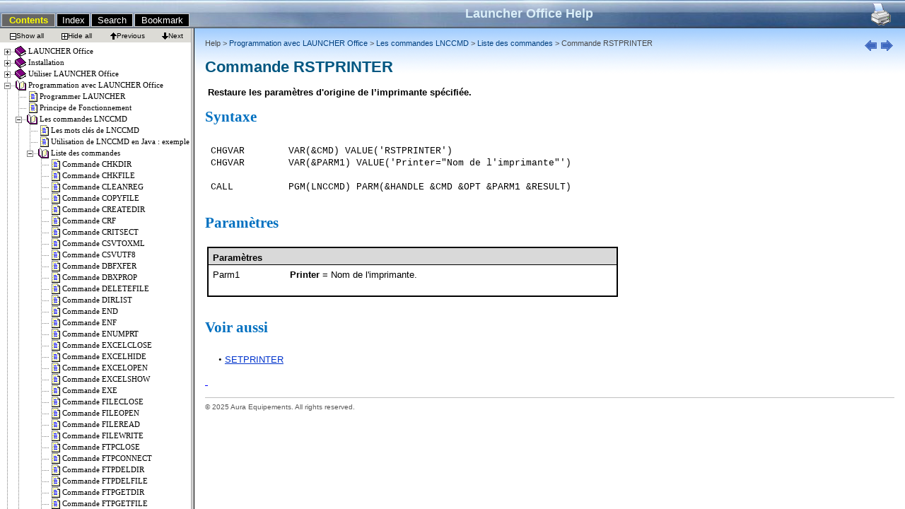

--- FILE ---
content_type: text/html
request_url: http://www.easycomstore.com/Data/WebHelp/LauncherI/FR/pages/commande-rstprinter.html
body_size: 1863
content:
<!DOCTYPE HTML PUBLIC "-//W3C//DTD HTML 4.01 Transitional//EN">
<!-- saved from url=(0014)about:internet -->
<!DOCTYPE HTML PUBLIC "-//W3C//DTD HTML 4.01 Transitional//EN" "http://www.w3.org/TR/html4/loose.dtd">
<HTML>
<head>
<title>Commande RSTPRINTER</title>

<meta http-equiv=Content-Type content="text/html; charset=utf-8">
<meta name=Generator content="Softany WordToHelp">
<meta http-equiv="X-UA-Compatible" content="IE=8">
<link href="doc_style.css" rel="stylesheet" type="text/css">
<LINK rel=stylesheet type=text/css href="winchm_template_style.css">

</head>
<BODY><script language="JavaScript" type="text/JavaScript">
function syn(){
if(parent.nav.tree){
 if(parent.nav.tree.loaded){
  parent.nav.tree.selectNode(164);
 }else{
  setTimeout("syn()",500);
}
  }else{
  setTimeout("syn()",500);
  }}
if(parent!=self){
  setTimeout("syn()",100);
}else{
  parent.location.href = "../index.html?page=commande-rstprinter.html";
}
originalOnload = window.onload;
if(originalOnload==null){
window.onload = function(){parent.contentLoaded = true;};
}else{
window.onload = function(){originalOnload();parent.contentLoaded = true;};
}
</script> 

<div id="winchm_template_button"><A href="commande-removedir.html" title="Previous"><img id="winchm_template_prev" alt="Previous" src="btn_prev_n.gif" border="0"></a><A href="commande-saisi.html" title="Next"><img id="winchm_template_next" alt="Next" src="btn_next_n.gif" border="0"></a></div>
<div id="winchm_template_navigation">Help &gt; <a href="programmer-launcher.html">Programmation avec LAUNCHER Office </a> &gt; <a href="les-mots-cles-de-lnccmd.html">Les commandes LNCCMD</a> &gt; <a href="liste-des-commandes.html">Liste des commandes</a> &gt; Commande RSTPRINTER</div>
<div id="winchm_template_title">Commande RSTPRINTER</div>
<div id="winchm_template_content">

<p style='margin-top:4.0pt;margin-right:6.5pt;margin-bottom:0cm;margin-left:
0cm'><b><span style='font-size:10.0pt;font-family:"Verdana",sans-serif'> Restaure
les paramètres d'origine de l&#8217;imprimante spécifiée.</span></b></p>

<p style='margin-top:0cm;margin-right:0cm;margin-bottom:0cm;margin-left:3.7pt'><span
style='font-size:10.0pt;font-family:"Verdana",sans-serif'>&nbsp;</span></p>

<p class=MsoNormal><b><span style='font-size:16.0pt;line-height:115%;
font-family:"Times New Roman",serif;color:#0070C0'>Syntaxe</span></b></p>

<p style='margin-top:4.0pt;margin-right:6.5pt;margin-bottom:0cm;margin-left:
3.6pt'><span style='font-size:10.0pt;font-family:"Verdana",sans-serif'>&nbsp;</span></p>

<table class=MsoNormalTable border=0 cellspacing=0 cellpadding=0 width=608
 style='width:456.0pt;margin-left:1.5pt'>
 <tr>
  <td width="18%" valign=top style='width:18.0%;padding:.75pt .75pt .75pt .75pt'>
  <p style='margin-top:0cm;margin-right:0cm;margin-bottom:0cm;margin-left:3.7pt'><span
  style='font-size:10.0pt;font-family:"Courier New"'>CHGVAR</span></p>
  </td>
  <td width="81%" valign=top style='width:81.0%;padding:.75pt .75pt .75pt .75pt'>
  <p style='margin-top:0cm;margin-right:0cm;margin-bottom:0cm;margin-left:3.7pt'><span
  style='font-size:10.0pt;font-family:"Courier New"'>VAR(&amp;CMD)
  VALUE('RSTPRINTER')</span></p>
  </td>
 </tr>
 <tr>
  <td width="18%" valign=top style='width:18.0%;padding:.75pt .75pt .75pt .75pt'>
  <p style='margin-top:0cm;margin-right:0cm;margin-bottom:0cm;margin-left:3.7pt'><span
  style='font-size:10.0pt;font-family:"Courier New"'>CHGVAR</span></p>
  </td>
  <td width="81%" valign=top style='width:81.0%;padding:.75pt .75pt .75pt .75pt'>
  <p style='margin-top:0cm;margin-right:0cm;margin-bottom:0cm;margin-left:3.7pt'><span
  style='font-size:10.0pt;font-family:"Courier New"'>VAR(&amp;PARM1)
  VALUE('Printer=&quot;Nom de l'imprimante&quot;')</span></p>
  </td>
 </tr>
 <tr>
  <td width="18%" valign=top style='width:18.0%;padding:.75pt .75pt .75pt .75pt'>
  <p style='margin-top:0cm;margin-right:0cm;margin-bottom:0cm;margin-left:3.7pt'><span
  style='font-size:10.0pt;font-family:"Courier New"'>&nbsp;</span></p>
  </td>
  <td width="81%" valign=top style='width:81.0%;padding:.75pt .75pt .75pt .75pt'>
  <p style='margin-top:0cm;margin-right:0cm;margin-bottom:0cm;margin-left:3.7pt'><span
  style='font-size:10.0pt;font-family:"Courier New"'>&nbsp;</span></p>
  </td>
 </tr>
 <tr>
  <td width="18%" valign=top style='width:18.0%;padding:.75pt .75pt .75pt .75pt'>
  <p style='margin-top:0cm;margin-right:0cm;margin-bottom:0cm;margin-left:3.7pt'><span
  style='font-size:10.0pt;font-family:"Courier New"'>CALL</span></p>
  </td>
  <td width="81%" valign=top style='width:81.0%;padding:.75pt .75pt .75pt .75pt'>
  <p style='margin-top:0cm;margin-right:0cm;margin-bottom:0cm;margin-left:3.7pt'><span
  lang=EN-US style='font-size:10.0pt;font-family:"Courier New"'>PGM(LNCCMD)
  PARM(&amp;HANDLE &amp;CMD &amp;OPT &amp;PARM1 &amp;RESULT)</span></p>
  </td>
 </tr>
</table>

<p style='margin-top:0cm;margin-right:1.4pt;margin-bottom:0cm;margin-left:99.25pt;
text-indent:-14.2pt'><span lang=EN-US style='font-size:10.0pt;font-family:"Verdana",sans-serif'>&nbsp;</span></p>

<p style='margin:0cm'><span lang=EN-US style='font-size:10.0pt;font-family:
"Verdana",sans-serif'>&nbsp;</span></p>

<p style='margin:0cm'><b><span style='font-size:16.0pt;color:#0070C0'>Paramètres</span></b></p>

<p style='margin-top:4.0pt;margin-right:6.5pt;margin-bottom:0cm;margin-left:
3.6pt'><span lang=EN-US style='font-size:10.0pt;font-family:"Verdana",sans-serif'>&nbsp;</span></p>

<table class=MsoNormalTable border=1 cellspacing=0 cellpadding=0 width=581
 style='width:435.75pt;margin-left:2.0pt;border:solid black 1.0pt'>
 <tr>
  <td width="19%" valign=top style='width:19.0%;border:solid black 1.0pt;
  border-right:none;background:#D9D9D9;padding:.75pt .75pt .75pt .75pt'>
  <p style='margin-top:4.0pt;margin-right:6.5pt;margin-bottom:0cm;margin-left:
  3.6pt'><b><span style='font-size:10.0pt;font-family:"Verdana",sans-serif;
  color:black'>Paramètres</span></b></p>
  </td>
  <td width="80%" valign=top style='width:80.0%;border:solid black 1.0pt;
  border-left:none;background:#D9D9D9;padding:.75pt .75pt .75pt .75pt'>
  <p style='margin-top:4.0pt;margin-right:6.5pt;margin-bottom:0cm;margin-left:
  3.6pt'><b><span style='font-size:10.0pt;font-family:"Verdana",sans-serif;
  color:black'>&nbsp;</span></b></p>
  </td>
 </tr>
 <tr>
  <td width="19%" valign=top style='width:19.0%;border-top:none;border-left:
  solid black 1.0pt;border-bottom:solid black 1.0pt;border-right:none;
  padding:.75pt .75pt .75pt .75pt'>
  <p style='margin-top:4.0pt;margin-right:6.5pt;margin-bottom:0cm;margin-left:
  3.6pt'><span style='font-size:10.0pt;font-family:"Verdana",sans-serif'>Parm1</span></p>
  </td>
  <td width="80%" valign=top style='width:80.0%;border-top:none;border-left:
  none;border-bottom:solid black 1.0pt;border-right:solid black 1.0pt;
  padding:.75pt .75pt .75pt .75pt'>
  <p style='margin-top:4.0pt;margin-right:6.5pt;margin-bottom:0cm;margin-left:
  3.6pt'><b><span style='font-size:10.0pt;font-family:"Verdana",sans-serif'>Printer</span></b><span
  style='font-size:10.0pt;font-family:"Verdana",sans-serif'> = Nom de
  l'imprimante.</span></p>
  <p style='margin-top:4.0pt;margin-right:6.5pt;margin-bottom:0cm;margin-left:
  3.6pt'><span style='font-size:10.0pt;font-family:"Verdana",sans-serif'>&nbsp;</span></p>
  </td>
 </tr>
</table>

<p style='margin-bottom:0cm'><span style='font-size:10.0pt;font-family:"Verdana",sans-serif'>&nbsp;</span></p>

<p style='margin:0cm'><b><span style='font-size:16.0pt;color:#0070C0'>Voir
aussi</span></b></p>

<p style='margin-top:4.0pt;margin-right:6.5pt;margin-bottom:0cm;margin-left:
3.6pt'><span style='font-size:10.0pt;font-family:"Verdana",sans-serif'>&nbsp;</span></p>

<p style='margin-top:4.0pt;margin-right:6.5pt;margin-bottom:0cm;margin-left:
14.2pt'><span style='font-size:10.0pt;font-family:Symbol'>&#8226</span><span
style='font-size:10.0pt;font-family:"Verdana",sans-serif'> </span><a
href="commande-setprinter.html"><span style='font-size:10.0pt;font-family:"Verdana",sans-serif'>SETPRINTER</span></a></p>

<span class=MsoHyperlink><span style='font-size:10.0pt;line-height:115%;
font-family:"Verdana",sans-serif'><br clear=all style='page-break-before:always'>
</span></span>

<p class=MsoNormal><span class=MsoHyperlink><span style='font-size:10.0pt;
line-height:115%;font-family:"Verdana",sans-serif'><span style='text-decoration:
 none'>&nbsp;</span></span></span></p>

</div> 
<div id="winchm_template_footer">&copy; 2025  Aura Equipements. All rights reserved.</div>
</BODY>
</HTML>


--- FILE ---
content_type: text/html
request_url: http://www.easycomstore.com/Data/WebHelp/LauncherI/FR/index.html?page=commande-rstprinter.html
body_size: 795
content:
<!DOCTYPE HTML PUBLIC "-//W3C//DTD HTML 4.01 Frameset//EN" "http://www.w3.org/TR/html4/frameset.dtd">
<!-- saved from url=(0014)about:internet -->
<html>
<head>
<title>Launcher Office Help</title>
<meta name="GENERATOR" content="WinCHM Pro">
<meta http-equiv="Content-Type" content="text/html; charset=UTF-8">
<script>
var LocString=String(window.document.location.href);
var DefaultPage;
function GetQueryString(str){
    var rs=new RegExp("(^|)"+str+"=([^\&]*)(\&|$)","gi").exec(LocString),tmp;
    if(tmp=rs)return tmp[2];
    return null;
    }
DefaultPage = GetQueryString("page");
if(DefaultPage==null || DefaultPage==''){
	DefaultPage = 'launcher-office.html';
}
</script>
</head>
<script>
document.write('<frameset rows="40,*" cols="*" framespacing="0" frameborder="0" border="0">');
document.write('<frame src="webhelptop.html" name="top" scrolling="NO" noresize id="top" >');
document.write('<frame src="webhelpframe.html#page=' +  DefaultPage + '" name="main" id="main">');
document.write('</frameset>');
</script>

<noscript>
<body>
<p style="font-weight: bold">Your web browser needs JavaScript support to show the full function document.</p>
<p><a href="indexh.html">See simple version</a></p>
</body>
</noscript>
<body>
<p>
<a href="webhelpleft.html">Launcher Office Help</a>
<br>
<a href="http://www.softany.com/wordtohelp/">This document is created with Softany WordToHelp.</a>
</p>
</body>

</html>


--- FILE ---
content_type: text/html
request_url: http://www.easycomstore.com/Data/WebHelp/LauncherI/FR/webhelptop.html
body_size: 1293
content:
<!DOCTYPE HTML PUBLIC "-//W3C//DTD HTML 4.01 Transitional//EN">
<!-- saved from url=(0014)about:internet -->
<html>
<head>
<title>Launcher Office Help</title>
<meta http-equiv="Content-Type" content="text/html; charset=UTF-8">
<script>
var navpage = ["webhelpleft.html","webhelpindex.html","webhelpsearch.html","webhelpbookmark.html"];
var currentTab = -1;



function synbar(){
	var i;
	var h = parent.main.nav.document.location.href;
	for(i=0;i<=3;i++){
		if(h.substr(h.length - navpage[i].length, navpage[i].length) == navpage[i]){
			if(currentTab != i){
				if(currentTab!=-1){
					document.getElementById("td" + currentTab).bgColor="#000000";
					document.getElementById("a" + currentTab).className="tab";
				}
				document.getElementById("td" + i).bgColor="#666666";
				document.getElementById("a" + i).className="tab2";
				currentTab = i;
			}
		}
	}

	setTimeout("synbar();",200);
}

function Page_load(){
	if(document.location.protocol=="file:" && navigator.userAgent.indexOf("Safari")>-1){
		alert("Some features may not be supported when you're browsing LOCAL files using Chrome or Safari.\n\n Two solutions:\n* Upload the files to a web server.\n --OR-- \n* Use IE, Firefox or Opera as your web browser.");
	}
	//document.getElementById("td1").className="v";
	setTimeout("synbar();",200);
}
</script>
<script language="JavaScript" src="languages.js"></script>
<link href="style.css" rel="stylesheet" type="text/css">
</head>

<body bgcolor="" background="back.jpg" leftmargin="0" topmargin="0" marginwidth="0" marginheight="0" onLoad="Page_load();">
<div align="center">
  <table width="100%" height="40" border="0" cellpadding="0" cellspacing="0">
    <tr> 
      <td width="270" height="39" align="center" valign="bottom"><table width="100%" border="0">
          <tr align="center"> 
            <td width="29%" bgcolor="#000000" class="border" id="td0"><a href="webhelpleft.html" target="nav" class="tab" id="a0"><script>document.write(strings["Contents"]);</script></a></td>
            <td  width="18%" bgcolor="#000000" class="border" id="td1"><a href="webhelpindex.html" target="nav" class="tab" id="a1"><script>document.write(strings["Index"]);</script></a></td>
            <td  width="23%"  bgcolor="#000000" class="border" id="td2"><a href="webhelpsearch.html" target="nav" class="tab" id="a2"><script>document.write(strings["Search"]);</script></a></td>
            <td  width="30%" bgcolor="#000000" class="border" id="td3"><a href="webhelpbookmark.html" target="nav" class="tab" id="a3"><script>document.write(strings["Bookmark"]);</script></a></td>
          </tr>
        </table></td>
      <td align="center" valign="middle"><strong><nobr><font color="#DBEFF9" size="4" face="Arial, Helvetica, sans-serif">Launcher Office Help</font></nobr></strong> </td>
      <td width="54" align="center" valign="middle"> 
        <table width="100%" border="0" cellspacing="2" cellpadding="2">
          <tr> 
            <td><a href="#" onClick="parent.main.content.focus();parent.main.content.print(); return false;"><img src="images/print.gif" alt="Print" border="0"></a></td>
          </tr>
        </table></td>
    </tr>
  </table>
</div>
</body>
</html>


--- FILE ---
content_type: text/html
request_url: http://www.easycomstore.com/Data/WebHelp/LauncherI/FR/webhelpframe.html
body_size: 620
content:
<!DOCTYPE HTML PUBLIC "-//W3C//DTD HTML 4.01 Frameset//EN" "http://www.w3.org/TR/html4/frameset.dtd">
<!-- saved from url=(0014)about:internet -->
<html>
<head>
<title>Launcher Office Help</title>
<meta http-equiv="Content-Type" content="text/html; charset=UTF-8">
<script>
var LocString=String(window.document.location.href);
var DefaultPage;
function GetQueryString(str){
    var rs=new RegExp("(^|)"+str+"=([^\&]*)(\&|$)","gi").exec(LocString),tmp;
    if(tmp=rs)return tmp[2];
    return null;
    }
DefaultPage = GetQueryString("page");
if(DefaultPage==null || DefaultPage==''){
	DefaultPage = escape('launcher-office.html');
}
</script>
</head>
<script>
document.write('<frameset rows="*" cols="270,*" framespacing="5" frameborder="1" border="5" bordercolor="">');
document.write('<frame src="webhelpleft.html" name="nav" frameborder="1" scrolling="no" bordercolor="" id="nav">');
document.write('<frame src="pages/' +  DefaultPage + '" name="content" frameborder="1" bordercolor="" scrolling="auto" id="content">');
document.write('</frameset>');
</script>

<noframes><body>

</body></noframes>
</html>


--- FILE ---
content_type: text/html
request_url: http://www.easycomstore.com/Data/WebHelp/LauncherI/FR/webhelpleft.html
body_size: 384
content:
<!DOCTYPE HTML PUBLIC "-//W3C//DTD HTML 4.01 Frameset//EN" "http://www.w3.org/TR/html4/frameset.dtd">
<!-- saved from url=(0014)about:internet -->
<html>
<head>
<title>Launcher Office Help</title>
<meta http-equiv="Content-Type" content="text/html; charset=UTF-8">
</head>

<frameset rows="20,*" cols="*" framespacing="0" frameborder="0" border="0">
  <frame src="webhelptoolbar.html" name="toolbar" scrolling="NO" noresize marginwidth="0" marginheight="0" >
  <frame src="webhelpcontents.html" name="tree" frameborder="1" marginwidth="0" marginheight="0">
</frameset>
<noframes><body>

</body></noframes>
</html>


--- FILE ---
content_type: text/html
request_url: http://www.easycomstore.com/Data/WebHelp/LauncherI/FR/pages/commande-rstprinter.html
body_size: 1863
content:
<!DOCTYPE HTML PUBLIC "-//W3C//DTD HTML 4.01 Transitional//EN">
<!-- saved from url=(0014)about:internet -->
<!DOCTYPE HTML PUBLIC "-//W3C//DTD HTML 4.01 Transitional//EN" "http://www.w3.org/TR/html4/loose.dtd">
<HTML>
<head>
<title>Commande RSTPRINTER</title>

<meta http-equiv=Content-Type content="text/html; charset=utf-8">
<meta name=Generator content="Softany WordToHelp">
<meta http-equiv="X-UA-Compatible" content="IE=8">
<link href="doc_style.css" rel="stylesheet" type="text/css">
<LINK rel=stylesheet type=text/css href="winchm_template_style.css">

</head>
<BODY><script language="JavaScript" type="text/JavaScript">
function syn(){
if(parent.nav.tree){
 if(parent.nav.tree.loaded){
  parent.nav.tree.selectNode(164);
 }else{
  setTimeout("syn()",500);
}
  }else{
  setTimeout("syn()",500);
  }}
if(parent!=self){
  setTimeout("syn()",100);
}else{
  parent.location.href = "../index.html?page=commande-rstprinter.html";
}
originalOnload = window.onload;
if(originalOnload==null){
window.onload = function(){parent.contentLoaded = true;};
}else{
window.onload = function(){originalOnload();parent.contentLoaded = true;};
}
</script> 

<div id="winchm_template_button"><A href="commande-removedir.html" title="Previous"><img id="winchm_template_prev" alt="Previous" src="btn_prev_n.gif" border="0"></a><A href="commande-saisi.html" title="Next"><img id="winchm_template_next" alt="Next" src="btn_next_n.gif" border="0"></a></div>
<div id="winchm_template_navigation">Help &gt; <a href="programmer-launcher.html">Programmation avec LAUNCHER Office </a> &gt; <a href="les-mots-cles-de-lnccmd.html">Les commandes LNCCMD</a> &gt; <a href="liste-des-commandes.html">Liste des commandes</a> &gt; Commande RSTPRINTER</div>
<div id="winchm_template_title">Commande RSTPRINTER</div>
<div id="winchm_template_content">

<p style='margin-top:4.0pt;margin-right:6.5pt;margin-bottom:0cm;margin-left:
0cm'><b><span style='font-size:10.0pt;font-family:"Verdana",sans-serif'> Restaure
les paramètres d'origine de l&#8217;imprimante spécifiée.</span></b></p>

<p style='margin-top:0cm;margin-right:0cm;margin-bottom:0cm;margin-left:3.7pt'><span
style='font-size:10.0pt;font-family:"Verdana",sans-serif'>&nbsp;</span></p>

<p class=MsoNormal><b><span style='font-size:16.0pt;line-height:115%;
font-family:"Times New Roman",serif;color:#0070C0'>Syntaxe</span></b></p>

<p style='margin-top:4.0pt;margin-right:6.5pt;margin-bottom:0cm;margin-left:
3.6pt'><span style='font-size:10.0pt;font-family:"Verdana",sans-serif'>&nbsp;</span></p>

<table class=MsoNormalTable border=0 cellspacing=0 cellpadding=0 width=608
 style='width:456.0pt;margin-left:1.5pt'>
 <tr>
  <td width="18%" valign=top style='width:18.0%;padding:.75pt .75pt .75pt .75pt'>
  <p style='margin-top:0cm;margin-right:0cm;margin-bottom:0cm;margin-left:3.7pt'><span
  style='font-size:10.0pt;font-family:"Courier New"'>CHGVAR</span></p>
  </td>
  <td width="81%" valign=top style='width:81.0%;padding:.75pt .75pt .75pt .75pt'>
  <p style='margin-top:0cm;margin-right:0cm;margin-bottom:0cm;margin-left:3.7pt'><span
  style='font-size:10.0pt;font-family:"Courier New"'>VAR(&amp;CMD)
  VALUE('RSTPRINTER')</span></p>
  </td>
 </tr>
 <tr>
  <td width="18%" valign=top style='width:18.0%;padding:.75pt .75pt .75pt .75pt'>
  <p style='margin-top:0cm;margin-right:0cm;margin-bottom:0cm;margin-left:3.7pt'><span
  style='font-size:10.0pt;font-family:"Courier New"'>CHGVAR</span></p>
  </td>
  <td width="81%" valign=top style='width:81.0%;padding:.75pt .75pt .75pt .75pt'>
  <p style='margin-top:0cm;margin-right:0cm;margin-bottom:0cm;margin-left:3.7pt'><span
  style='font-size:10.0pt;font-family:"Courier New"'>VAR(&amp;PARM1)
  VALUE('Printer=&quot;Nom de l'imprimante&quot;')</span></p>
  </td>
 </tr>
 <tr>
  <td width="18%" valign=top style='width:18.0%;padding:.75pt .75pt .75pt .75pt'>
  <p style='margin-top:0cm;margin-right:0cm;margin-bottom:0cm;margin-left:3.7pt'><span
  style='font-size:10.0pt;font-family:"Courier New"'>&nbsp;</span></p>
  </td>
  <td width="81%" valign=top style='width:81.0%;padding:.75pt .75pt .75pt .75pt'>
  <p style='margin-top:0cm;margin-right:0cm;margin-bottom:0cm;margin-left:3.7pt'><span
  style='font-size:10.0pt;font-family:"Courier New"'>&nbsp;</span></p>
  </td>
 </tr>
 <tr>
  <td width="18%" valign=top style='width:18.0%;padding:.75pt .75pt .75pt .75pt'>
  <p style='margin-top:0cm;margin-right:0cm;margin-bottom:0cm;margin-left:3.7pt'><span
  style='font-size:10.0pt;font-family:"Courier New"'>CALL</span></p>
  </td>
  <td width="81%" valign=top style='width:81.0%;padding:.75pt .75pt .75pt .75pt'>
  <p style='margin-top:0cm;margin-right:0cm;margin-bottom:0cm;margin-left:3.7pt'><span
  lang=EN-US style='font-size:10.0pt;font-family:"Courier New"'>PGM(LNCCMD)
  PARM(&amp;HANDLE &amp;CMD &amp;OPT &amp;PARM1 &amp;RESULT)</span></p>
  </td>
 </tr>
</table>

<p style='margin-top:0cm;margin-right:1.4pt;margin-bottom:0cm;margin-left:99.25pt;
text-indent:-14.2pt'><span lang=EN-US style='font-size:10.0pt;font-family:"Verdana",sans-serif'>&nbsp;</span></p>

<p style='margin:0cm'><span lang=EN-US style='font-size:10.0pt;font-family:
"Verdana",sans-serif'>&nbsp;</span></p>

<p style='margin:0cm'><b><span style='font-size:16.0pt;color:#0070C0'>Paramètres</span></b></p>

<p style='margin-top:4.0pt;margin-right:6.5pt;margin-bottom:0cm;margin-left:
3.6pt'><span lang=EN-US style='font-size:10.0pt;font-family:"Verdana",sans-serif'>&nbsp;</span></p>

<table class=MsoNormalTable border=1 cellspacing=0 cellpadding=0 width=581
 style='width:435.75pt;margin-left:2.0pt;border:solid black 1.0pt'>
 <tr>
  <td width="19%" valign=top style='width:19.0%;border:solid black 1.0pt;
  border-right:none;background:#D9D9D9;padding:.75pt .75pt .75pt .75pt'>
  <p style='margin-top:4.0pt;margin-right:6.5pt;margin-bottom:0cm;margin-left:
  3.6pt'><b><span style='font-size:10.0pt;font-family:"Verdana",sans-serif;
  color:black'>Paramètres</span></b></p>
  </td>
  <td width="80%" valign=top style='width:80.0%;border:solid black 1.0pt;
  border-left:none;background:#D9D9D9;padding:.75pt .75pt .75pt .75pt'>
  <p style='margin-top:4.0pt;margin-right:6.5pt;margin-bottom:0cm;margin-left:
  3.6pt'><b><span style='font-size:10.0pt;font-family:"Verdana",sans-serif;
  color:black'>&nbsp;</span></b></p>
  </td>
 </tr>
 <tr>
  <td width="19%" valign=top style='width:19.0%;border-top:none;border-left:
  solid black 1.0pt;border-bottom:solid black 1.0pt;border-right:none;
  padding:.75pt .75pt .75pt .75pt'>
  <p style='margin-top:4.0pt;margin-right:6.5pt;margin-bottom:0cm;margin-left:
  3.6pt'><span style='font-size:10.0pt;font-family:"Verdana",sans-serif'>Parm1</span></p>
  </td>
  <td width="80%" valign=top style='width:80.0%;border-top:none;border-left:
  none;border-bottom:solid black 1.0pt;border-right:solid black 1.0pt;
  padding:.75pt .75pt .75pt .75pt'>
  <p style='margin-top:4.0pt;margin-right:6.5pt;margin-bottom:0cm;margin-left:
  3.6pt'><b><span style='font-size:10.0pt;font-family:"Verdana",sans-serif'>Printer</span></b><span
  style='font-size:10.0pt;font-family:"Verdana",sans-serif'> = Nom de
  l'imprimante.</span></p>
  <p style='margin-top:4.0pt;margin-right:6.5pt;margin-bottom:0cm;margin-left:
  3.6pt'><span style='font-size:10.0pt;font-family:"Verdana",sans-serif'>&nbsp;</span></p>
  </td>
 </tr>
</table>

<p style='margin-bottom:0cm'><span style='font-size:10.0pt;font-family:"Verdana",sans-serif'>&nbsp;</span></p>

<p style='margin:0cm'><b><span style='font-size:16.0pt;color:#0070C0'>Voir
aussi</span></b></p>

<p style='margin-top:4.0pt;margin-right:6.5pt;margin-bottom:0cm;margin-left:
3.6pt'><span style='font-size:10.0pt;font-family:"Verdana",sans-serif'>&nbsp;</span></p>

<p style='margin-top:4.0pt;margin-right:6.5pt;margin-bottom:0cm;margin-left:
14.2pt'><span style='font-size:10.0pt;font-family:Symbol'>&#8226</span><span
style='font-size:10.0pt;font-family:"Verdana",sans-serif'> </span><a
href="commande-setprinter.html"><span style='font-size:10.0pt;font-family:"Verdana",sans-serif'>SETPRINTER</span></a></p>

<span class=MsoHyperlink><span style='font-size:10.0pt;line-height:115%;
font-family:"Verdana",sans-serif'><br clear=all style='page-break-before:always'>
</span></span>

<p class=MsoNormal><span class=MsoHyperlink><span style='font-size:10.0pt;
line-height:115%;font-family:"Verdana",sans-serif'><span style='text-decoration:
 none'>&nbsp;</span></span></span></p>

</div> 
<div id="winchm_template_footer">&copy; 2025  Aura Equipements. All rights reserved.</div>
</BODY>
</HTML>


--- FILE ---
content_type: text/html
request_url: http://www.easycomstore.com/Data/WebHelp/LauncherI/FR/webhelptoolbar.html
body_size: 643
content:
<!DOCTYPE HTML PUBLIC "-//W3C//DTD HTML 4.01 Transitional//EN">
<!-- saved from url=(0014)about:internet -->
<html>
<head>
<title>Launcher Office Help</title>
<meta http-equiv="Content-Type" content="text/html; charset=UTF-8">
<script language="JavaScript" src="languages.js"></script>
<link href="style.css" rel="stylesheet" type="text/css">
</head>

<body bgcolor="#DCDBD6" leftmargin="0" topmargin="0" marginwidth="0" marginheight="0" class="label">
<table width="270" border="0" cellspacing="2" cellpadding="2">
  <tr align="center">
    <td><div class="border2" onmouseover="this.className='border1';" onmouseout="this.className='border2';" onmousedown="this.className='border3'" onmouseup="this.className='border1';" onclick="parent.tree.showAll();"><nobr><img src="images/showall.gif" align="absmiddle"><script>document.write(strings['Show all']);</script></nobr></div> </td>
    <td><div class="border2" onmouseover="this.className='border1';" onmouseout="this.className='border2';" onmousedown="this.className='border3'" onmouseup="this.className='border1';" onclick="parent.tree.collapseAll();"><nobr><img src="images/hideall.gif" align="absmiddle"><script>document.write(strings['Hide all']);</script></nobr></div> </td>
    <td><div class="border2" onmouseover="this.className='border1';" onmouseout="this.className='border2';" onmousedown="this.className='border3'" onmouseup="this.className='border1';" onclick="parent.tree.clickNode(parent.tree.LastSelected-1);"><nobr><img src="images/previous.gif" align="absmiddle"><script>document.write(strings['Previous']);</script></nobr></div> </td>
    <td><div class="border2" onmouseover="this.className='border1';" onmouseout="this.className='border2';" onmousedown="this.className='border3'" onmouseup="this.className='border1';"onclick="parent.tree.clickNode(parseInt(parent.tree.LastSelected) + 1);"><nobr><img src="images/next.gif" align="absmiddle"><script>document.write(strings['Next']);</script></nobr></div> </td>
  </tr>
</table>
</body>
</html>


--- FILE ---
content_type: text/html
request_url: http://www.easycomstore.com/Data/WebHelp/LauncherI/FR/webhelpcontents.html
body_size: 17848
content:
<!DOCTYPE HTML PUBLIC "-//W3C//DTD HTML 4.01 Frameset//EN" "http://www.w3.org/TR/html4/frameset.dtd">
<!-- saved from url=(0014)about:internet -->
<html>
<head>
<title>Launcher Office Help</title>
<meta http-equiv="Content-Type" content="text/html; charset=UTF-8">
<style type="text/css"> 
<!--
body{margin: 5px;} 
.selected {font-weight: normal;background-color: #E2E2E2;padding:0px,2px,0px,2px;}
.unselected { font-weight: normal;padding:0px,2px,0px,2px;}
.hand { cursor: hand; }
.p {height: 16px;width: 16px;vertical-align: middle;border: 0;}
div,body { font-family: Tahoma, Verdana; font-size: 11px; }
A:link {text-decoration: none; color:#000000}
A:visited {text-decoration: none; color: #000000}
A:active {text-decoration: none; color: #000000 }
A:hover {text-decoration: none; color: #FF0000 }

-->
</style>

<SCRIPT LANGUAGE="JavaScript">
<!--
var cl,pn,pm,bl;
var path = 'icons/';
var pos = 0;
var icon;
var tar = 'content';
var display;
var imgi;
var AutoCollapse;
var LastSelected = -1;
var loaded = false;
var max;
var divlist;

function SetEnv(v,a){

if(v==0){ 
	pn = [['daplus.gif','daminus.gif'],['tplus.gif','tminus.gif'],['uaplus.gif','uaminus.gif'],['splus.gif','sminus.gif']];
	PreloadImg('downangle.gif','tshaped.gif','upangle.gif','sline.gif','daplus.gif','daminus.gif','tplus.gif','tminus.gif','uaplus.gif','uaminus.gif','splus.gif','sminus.gif','blank.gif','line.gif');
}else{
	pn = [['plus.gif','minus.gif']];
	PreloadImg('plus.gif','minus.gif','blank.gif');

}
AutoCollapse = a;
}

 function PreloadImg(){
if (document.images) { 
	var imgs = PreloadImg.arguments; 
	var pload = new Array();
	for (var i=0; i<imgs.length; i++) { 
		pload[i] = new Image; 
		pload[i].src = path + imgs[i]; 
	} 
} 
 } 

function get(o){
var x;
if(document.all) x=document.all[o]; 
if(document.getElementById) x=document.getElementById(o);

return x;
}


function pnImg(img){
var i,j;
for(i=0;i<=3;i++){
	for(j=0;j<=1;j++){
	if(img.substr(img.lastIndexOf('/') + 1)== pn[i][j]){
		return i;
	}
	}
}
}
function icon(img){
var f;
f = img.substr(img.lastIndexOf('/') + 1);
if( f=='1.gif' || f=='2.gif'){
	return ['1.gif','2.gif'];
}
if( f=='3.gif' || f=='4.gif'){
	return ['3.gif','4.gif'];
}
if( f=='5.gif' || f=='6.gif'){
	return ['5.gif','6.gif'];
}
if( f=='7.gif' || f=='8.gif'){
	return ['7.gif','8.gif'];
}
return [f,f];
}

function show(id){
get('d' + id).style.display='block';
if(get('imgn' + id )) get('imgn' + id ).src= path + pn[pnImg(get('imgn' + id ).src)][1];
get('img' + id ).src= path + icon(get('img' + id ).src)[1];

}

function collapse(id){
get('d' + id ).style.display='none';
if(get('imgn' + id )) get('imgn' + id ).src= path + pn[pnImg(get('imgn' + id ).src)][0];
get('img' + id ).src= path + icon(get('img' + id ).src)[0];

}

function collapseAll(){
var i;
var o;
for(i=0;i<=divlist.length-1;i++){
	if(o=get('d' + divlist[i])){
		if(o.style.display!='none'){ 
			collapse(divlist[i]);
		}
	}
}
}

function showAll(){
var i;
var o;
for(i=0;i<=divlist.length-1;i++){
	if(o=get('d' + divlist[i])){
		if(o.style.display!='block'){ 
			show(divlist[i]);
		}
	}
}
}

function unselectAll(){
var i=0;
while(get("l" + i)){
	get("l" + i).className = "unselected";
	i++;
}
}

function clickNode(index){
var e;

e = get("l" + index);
if(e==null) return;
e = e.parentNode;
if(e.nodeName == 'A'){
	if(e.href!= window.location.href + '#'){
		parent.parent.content.location.href = e.href;
	}else{
		selectNode(index);
	}
	e.onclick;
}
}

function showParent(ele){
var e;
e = ele.parentNode;

if(e==null) return;

if(e.nodeName == 'DIV'){
	if(e.id!='') show(e.id.substring(1,e.id.length ));
}else if(e.nodeName == 'A'){

}
showParent(e);
}

function showNode(index){
showParent(get("l" + index));
LinkClick(index);
}

function selectNode(index){
if(LastSelected!=index){
//collapseAll();
showParent(get("l" + index));
LinkClick(index);
get('l' + index).scrollIntoView(true);


//alert(get('l' + index).offsetHeight + '|' + document.body.clientHeight + '|' + document.body.offsetHeight);
window.scrollTo(0,document.body.scrollTop); // - document.body.clientHeight /3);
}
}


function NodeClick(id){
if(get('d' + id ).style.display=='none'){
	show(id);
}else{
	collapse(id);
}
return false;
}

function LinkDblClick(id){
if(!AutoCollapse){
	if(get('d' + id ).style.display=='none'){
		show(id);
	}else{
		collapse(id);
	}
}
return false;
}

function LinkClick(index,hasChild,r){
if(AutoCollapse && hasChild){
	if(get('d' + index ).style.display=='none'){
		collapseAll()
		showParent(get('l' + index));
		show(index);
	}else{
		collapseAll()
		showParent(get('l' + index));	
		collapse(index);
	}
}
if(LastSelected!=-1){
	get('l' + LastSelected).className = "unselected";
}
get('l' + index).className = "selected";
LastSelected = index;
return r;
}

function body_onmousemove(event){
if(typeof(document.body.scrollTop)!='undefined'){
if(parseInt(event.clientX)<5){
window.scroll(0,document.body.scrollTop);}}
if(typeof(window.scrollY)!='undefined'){
if(parseInt(event.clientX)<5){
window.scrollTo(0,window.scrollY);}}
}

window.defaultStatus = '';

function body_onload(){
get('loading').style.display='none';
loaded = true;
if(parent.parent.content.document.readyState){
	if(parent.parent.content.document.readyState == 'complete'){
		try{parent.parent.content.syn();}catch(e){};
	}
}else{
	if(parent.parent.contentLoaded){
		try{parent.parent.content.syn();}catch(e){};
	}
}
}

//-->
</SCRIPT>
<script language="JavaScript" src="languages.js"></script>
</head>

<body bgcolor="#FFFFFF" onmousemove="body_onmousemove(event);" onload="body_onload();">
<div id="loading"><font color="#FF0000" size="1"> Loading table of contents... 
</font><br><br></div>
<script>SetEnv(0,false)</script><div><nobr><a href="#" onClick="return NodeClick('0')"><img id="imgn0" src="icons/daplus.gif" class="p"></a><a href="pages/launcher-office.html" onclick="return LinkClick('0',true,true)" onDblClick="return LinkDblClick('0')" target="content" title="LAUNCHER Office" onmousemove="window.status='LAUNCHER Office'"><img id="img0" src="icons/1.gif" class="p"> <span id="l0" class="unselected">LAUNCHER Office</span></a></nobr></div>
<div id="d0" style="display:none"><div><nobr><img src="icons/line.gif" class="p"><img src="icons/tshaped.gif" class="p"><a href="pages/composition-du-produit.html" onclick="return LinkClick('1',false,true)" target="content" title="Composition du Produit" onmousemove="window.status='Composition du Produit'"><img src="icons/11.gif" class="p"> <span id="l1" class="unselected">Composition du Produit</span></a></nobr></div>
<div><nobr><img src="icons/line.gif" class="p"><img src="icons/tshaped.gif" class="p"><a href="pages/fichiers-et-repertoires-dinstallation.html" onclick="return LinkClick('2',false,true)" target="content" title="Fichiers et Répertoires d’installation" onmousemove="window.status='Fichiers et Répertoires d’installation'"><img src="icons/11.gif" class="p"> <span id="l2" class="unselected">Fichiers et Répertoires d’installation</span></a></nobr></div>
<div><nobr><img src="icons/line.gif" class="p"><img src="icons/upangle.gif" class="p"><a href="pages/configuration-requise.html" onclick="return LinkClick('3',false,true)" target="content" title="Configuration Requise" onmousemove="window.status='Configuration Requise'"><img src="icons/11.gif" class="p"> <span id="l3" class="unselected">Configuration Requise</span></a></nobr></div>
</div><div><nobr><a href="#" onClick="return NodeClick('4')"><img id="imgn4" src="icons/tplus.gif" class="p"></a><a href="#" onclick="return LinkClick('4',true,false)" onDblClick="return LinkDblClick('4')" target="content" title="Installation" onmousemove="window.status='Installation'"><img id="img4" src="icons/1.gif" class="p"> <span id="l4" class="unselected">Installation</span></a></nobr></div>
<div id="d4" style="display:none"><div><nobr><img src="icons/line.gif" class="p"><img src="icons/tshaped.gif" class="p"><a href="pages/installation-de-launcher-office.html" onclick="return LinkClick('5',false,true)" target="content" title="Installation de LAUNCHER Office" onmousemove="window.status='Installation de LAUNCHER Office'"><img src="icons/11.gif" class="p"> <span id="l5" class="unselected">Installation de LAUNCHER Office</span></a></nobr></div>
<div><nobr><img src="icons/line.gif" class="p"><img src="icons/tshaped.gif" class="p"><a href="pages/conditions-prealables.html" onclick="return LinkClick('6',false,true)" target="content" title="Conditions préalables" onmousemove="window.status='Conditions préalables'"><img src="icons/11.gif" class="p"> <span id="l6" class="unselected">Conditions préalables</span></a></nobr></div>
<div><nobr><img src="icons/line.gif" class="p"><img src="icons/tshaped.gif" class="p"><a href="pages/procedure-a-suivre.html" onclick="return LinkClick('7',false,true)" target="content" title="Procédure à suivre" onmousemove="window.status='Procédure à suivre'"><img src="icons/11.gif" class="p"> <span id="l7" class="unselected">Procédure à suivre</span></a></nobr></div>
<div><nobr><img src="icons/line.gif" class="p"><a href="#" onClick="return NodeClick('8')"><img id="imgn8" src="icons/tplus.gif" class="p"></a><a href="pages/installation.html" onclick="return LinkClick('8',true,true)" onDblClick="return LinkDblClick('8')" target="content" title="Installation" onmousemove="window.status='Installation'"><img id="img8" src="icons/1.gif" class="p"> <span id="l8" class="unselected">Installation</span></a></nobr></div>
<div id="d8" style="display:none"><div><nobr><img src="icons/line.gif" class="p"><img src="icons/line.gif" class="p"><img src="icons/tshaped.gif" class="p"><a href="pages/launcher400.html" onclick="return LinkClick('9',false,true)" target="content" title="Launcher/400" onmousemove="window.status='Launcher/400'"><img src="icons/11.gif" class="p"> <span id="l9" class="unselected">Launcher/400</span></a></nobr></div>
<div><nobr><img src="icons/line.gif" class="p"><img src="icons/line.gif" class="p"><img src="icons/upangle.gif" class="p"><a href="pages/launcher-xpress.html" onclick="return LinkClick('10',false,true)" target="content" title="Launcher XPRESS" onmousemove="window.status='Launcher XPRESS'"><img src="icons/11.gif" class="p"> <span id="l10" class="unselected">Launcher XPRESS</span></a></nobr></div>
</div><div><nobr><img src="icons/line.gif" class="p"><img src="icons/tshaped.gif" class="p"><a href="pages/version-32-ou-64-bits.html" onclick="return LinkClick('11',false,true)" target="content" title="Version 32 ou 64 bits" onmousemove="window.status='Version 32 ou 64 bits'"><img src="icons/11.gif" class="p"> <span id="l11" class="unselected">Version 32 ou 64 bits</span></a></nobr></div>
<div><nobr><img src="icons/line.gif" class="p"><a href="#" onClick="return NodeClick('12')"><img id="imgn12" src="icons/tplus.gif" class="p"></a><a href="#" onclick="return LinkClick('12',true,false)" onDblClick="return LinkDblClick('12')" target="content" title="Licence produit" onmousemove="window.status='Licence produit'"><img id="img12" src="icons/1.gif" class="p"> <span id="l12" class="unselected">Licence produit</span></a></nobr></div>
<div id="d12" style="display:none"><div><nobr><img src="icons/line.gif" class="p"><img src="icons/line.gif" class="p"><a href="#" onClick="return NodeClick('13')"><img id="imgn13" src="icons/tplus.gif" class="p"></a><a href="pages/launcher-400.html" onclick="return LinkClick('13',true,true)" onDblClick="return LinkDblClick('13')" target="content" title="Launcher 400" onmousemove="window.status='Launcher 400'"><img id="img13" src="icons/1.gif" class="p"> <span id="l13" class="unselected">Launcher 400</span></a></nobr></div>
<div id="d13" style="display:none"><div><nobr><img src="icons/line.gif" class="p"><img src="icons/line.gif" class="p"><img src="icons/line.gif" class="p"><img src="icons/upangle.gif" class="p"><a href="pages/cle-dactivation-as400.html" onclick="return LinkClick('14',false,true)" target="content" title="Clé d'activation AS400" onmousemove="window.status='Clé d\'activation AS400'"><img src="icons/11.gif" class="p"> <span id="l14" class="unselected">Clé d'activation AS400</span></a></nobr></div>
</div><div><nobr><img src="icons/line.gif" class="p"><img src="icons/line.gif" class="p"><img src="icons/upangle.gif" class="p"><a href="pages/launcher-xpress1.html" onclick="return LinkClick('15',false,true)" target="content" title="Launcher XPRESS" onmousemove="window.status='Launcher XPRESS'"><img src="icons/11.gif" class="p"> <span id="l15" class="unselected">Launcher XPRESS</span></a></nobr></div>
</div><div><nobr><img src="icons/line.gif" class="p"><img src="icons/tshaped.gif" class="p"><a href="pages/installation-sur-une-station-en-mode-silencieux.html" onclick="return LinkClick('16',false,true)" target="content" title="Installation sur une station, en mode silencieux" onmousemove="window.status='Installation sur une station, en mode silencieux'"><img src="icons/11.gif" class="p"> <span id="l16" class="unselected">Installation sur une station, en mode silencieux</span></a></nobr></div>
<div><nobr><img src="icons/line.gif" class="p"><a href="#" onClick="return NodeClick('17')"><img id="imgn17" src="icons/uaplus.gif" class="p"></a><a href="#" onclick="return LinkClick('17',true,false)" onDblClick="return LinkDblClick('17')" target="content" title="Installation en mode SERVICE Windows" onmousemove="window.status='Installation en mode SERVICE Windows'"><img id="img17" src="icons/1.gif" class="p"> <span id="l17" class="unselected">Installation en mode SERVICE Windows</span></a></nobr></div>
<div id="d17" style="display:none"><div><nobr><img src="icons/line.gif" class="p"><img src="icons/blank.gif" class="p"><img src="icons/tshaped.gif" class="p"><a href="pages/generalites.html" onclick="return LinkClick('18',false,true)" target="content" title="Généralités" onmousemove="window.status='Généralités'"><img src="icons/11.gif" class="p"> <span id="l18" class="unselected">Généralités</span></a></nobr></div>
<div><nobr><img src="icons/line.gif" class="p"><img src="icons/blank.gif" class="p"><a href="#" onClick="return NodeClick('19')"><img id="imgn19" src="icons/tplus.gif" class="p"></a><a href="#" onclick="return LinkClick('19',true,false)" onDblClick="return LinkDblClick('19')" target="content" title="Installation / Désinstallation du service" onmousemove="window.status='Installation / Désinstallation du service'"><img id="img19" src="icons/1.gif" class="p"> <span id="l19" class="unselected">Installation / Désinstallation du service</span></a></nobr></div>
<div id="d19" style="display:none"><div><nobr><img src="icons/line.gif" class="p"><img src="icons/blank.gif" class="p"><img src="icons/line.gif" class="p"><img src="icons/tshaped.gif" class="p"><a href="pages/1-installation.html" onclick="return LinkClick('20',false,true)" target="content" title="1. Installation" onmousemove="window.status='1. Installation'"><img src="icons/11.gif" class="p"> <span id="l20" class="unselected">1. Installation</span></a></nobr></div>
<div><nobr><img src="icons/line.gif" class="p"><img src="icons/blank.gif" class="p"><img src="icons/line.gif" class="p"><img src="icons/upangle.gif" class="p"><a href="pages/2-desinstallation.html" onclick="return LinkClick('21',false,true)" target="content" title="2. Désinstallation" onmousemove="window.status='2. Désinstallation'"><img src="icons/11.gif" class="p"> <span id="l21" class="unselected">2. Désinstallation</span></a></nobr></div>
</div><div><nobr><img src="icons/line.gif" class="p"><img src="icons/blank.gif" class="p"><a href="#" onClick="return NodeClick('22')"><img id="imgn22" src="icons/tplus.gif" class="p"></a><a href="pages/contraintes-du-mode-service.html" onclick="return LinkClick('22',true,true)" onDblClick="return LinkDblClick('22')" target="content" title="Contraintes du mode Service" onmousemove="window.status='Contraintes du mode Service'"><img id="img22" src="icons/1.gif" class="p"> <span id="l22" class="unselected">Contraintes du mode Service</span></a></nobr></div>
<div id="d22" style="display:none"><div><nobr><img src="icons/line.gif" class="p"><img src="icons/blank.gif" class="p"><img src="icons/line.gif" class="p"><img src="icons/tshaped.gif" class="p"><a href="pages/le-service-seulement.html" onclick="return LinkClick('23',false,true)" target="content" title="Le service seulement" onmousemove="window.status='Le service seulement'"><img src="icons/11.gif" class="p"> <span id="l23" class="unselected">Le service seulement</span></a></nobr></div>
<div><nobr><img src="icons/line.gif" class="p"><img src="icons/blank.gif" class="p"><img src="icons/line.gif" class="p"><img src="icons/tshaped.gif" class="p"><a href="pages/pas-daffichage.html" onclick="return LinkClick('24',false,true)" target="content" title="Pas d'affichage" onmousemove="window.status='Pas d\'affichage'"><img src="icons/11.gif" class="p"> <span id="l24" class="unselected">Pas d'affichage</span></a></nobr></div>
<div><nobr><img src="icons/line.gif" class="p"><img src="icons/blank.gif" class="p"><img src="icons/line.gif" class="p"><img src="icons/tshaped.gif" class="p"><a href="pages/nom-de-machine.html" onclick="return LinkClick('25',false,true)" target="content" title="Nom de machine" onmousemove="window.status='Nom de machine'"><img src="icons/11.gif" class="p"> <span id="l25" class="unselected">Nom de machine</span></a></nobr></div>
<div><nobr><img src="icons/line.gif" class="p"><img src="icons/blank.gif" class="p"><img src="icons/line.gif" class="p"><img src="icons/tshaped.gif" class="p"><a href="pages/utilisateur-system.html" onclick="return LinkClick('26',false,true)" target="content" title="Utilisateur 'SYSTEM'" onmousemove="window.status='Utilisateur \'SYSTEM\''"><img src="icons/11.gif" class="p"> <span id="l26" class="unselected">Utilisateur 'SYSTEM'</span></a></nobr></div>
<div><nobr><img src="icons/line.gif" class="p"><img src="icons/blank.gif" class="p"><img src="icons/line.gif" class="p"><img src="icons/upangle.gif" class="p"><a href="pages/trace-et-configuration-plus-delicate.html" onclick="return LinkClick('27',false,true)" target="content" title="Trace et configuration plus délicate" onmousemove="window.status='Trace et configuration plus délicate'"><img src="icons/11.gif" class="p"> <span id="l27" class="unselected">Trace et configuration plus délicate</span></a></nobr></div>
</div><div><nobr><img src="icons/line.gif" class="p"><img src="icons/blank.gif" class="p"><img src="icons/tshaped.gif" class="p"><a href="pages/script-de-demarrage-du-service.html" onclick="return LinkClick('28',false,true)" target="content" title="Script de démarrage du service" onmousemove="window.status='Script de démarrage du service'"><img src="icons/11.gif" class="p"> <span id="l28" class="unselected">Script de démarrage du service</span></a></nobr></div>
<div><nobr><img src="icons/line.gif" class="p"><img src="icons/blank.gif" class="p"><img src="icons/tshaped.gif" class="p"><a href="pages/installation-en-multi-instances.html" onclick="return LinkClick('29',false,true)" target="content" title="Installation en multi instances" onmousemove="window.status='Installation en multi instances'"><img src="icons/11.gif" class="p"> <span id="l29" class="unselected">Installation en multi instances</span></a></nobr></div>
<div><nobr><img src="icons/line.gif" class="p"><img src="icons/blank.gif" class="p"><a href="#" onClick="return NodeClick('30')"><img id="imgn30" src="icons/uaplus.gif" class="p"></a><a href="#" onclick="return LinkClick('30',true,false)" onDblClick="return LinkDblClick('30')" target="content" title="Boîtes de dialogue en mode &quot;service Windows&quot;" onmousemove="window.status='Boîtes de dialogue en mode &quot;service Windows&quot;'"><img id="img30" src="icons/1.gif" class="p"> <span id="l30" class="unselected">Boîtes de dialogue en mode &quot;service Windows&quot;</span></a></nobr></div>
<div id="d30" style="display:none"><div><nobr><img src="icons/line.gif" class="p"><img src="icons/blank.gif" class="p"><img src="icons/blank.gif" class="p"><a href="#" onClick="return NodeClick('31')"><img id="imgn31" src="icons/tplus.gif" class="p"></a><a href="pages/les-differentes-boites-de-dialogue.html" onclick="return LinkClick('31',true,true)" onDblClick="return LinkDblClick('31')" target="content" title="Les différentes boîtes de dialogue" onmousemove="window.status='Les différentes boîtes de dialogue'"><img id="img31" src="icons/1.gif" class="p"> <span id="l31" class="unselected">Les différentes boîtes de dialogue</span></a></nobr></div>
<div id="d31" style="display:none"><div><nobr><img src="icons/line.gif" class="p"><img src="icons/blank.gif" class="p"><img src="icons/blank.gif" class="p"><img src="icons/line.gif" class="p"><img src="icons/tshaped.gif" class="p"><a href="pages/les-boites-de-dialogue.html" onclick="return LinkClick('32',false,true)" target="content" title="Les boites de dialogue" onmousemove="window.status='Les boites de dialogue'"><img src="icons/11.gif" class="p"> <span id="l32" class="unselected">Les boites de dialogue</span></a></nobr></div>
<div><nobr><img src="icons/line.gif" class="p"><img src="icons/blank.gif" class="p"><img src="icons/blank.gif" class="p"><img src="icons/line.gif" class="p"><img src="icons/upangle.gif" class="p"><a href="pages/les-boites-de-message.html" onclick="return LinkClick('33',false,true)" target="content" title="Les boites de message" onmousemove="window.status='Les boites de message'"><img src="icons/11.gif" class="p"> <span id="l33" class="unselected">Les boites de message</span></a></nobr></div>
</div><div><nobr><img src="icons/line.gif" class="p"><img src="icons/blank.gif" class="p"><img src="icons/blank.gif" class="p"><a href="#" onClick="return NodeClick('34')"><img id="imgn34" src="icons/tplus.gif" class="p"></a><a href="pages/configuration-du-comportement-face-aux-boites-de-d.html" onclick="return LinkClick('34',true,true)" onDblClick="return LinkDblClick('34')" target="content" title="Configuration du comportement face aux boîtes de dialogue" onmousemove="window.status='Configuration du comportement face aux boîtes de dialogue'"><img id="img34" src="icons/1.gif" class="p"> <span id="l34" class="unselected">Configuration du comportement face aux boîtes de dialogue</span></a></nobr></div>
<div id="d34" style="display:none"><div><nobr><img src="icons/line.gif" class="p"><img src="icons/blank.gif" class="p"><img src="icons/blank.gif" class="p"><img src="icons/line.gif" class="p"><img src="icons/tshaped.gif" class="p"><a href="pages/selection-par-le-titre.html" onclick="return LinkClick('35',false,true)" target="content" title="Sélection par le titre" onmousemove="window.status='Sélection par le titre'"><img src="icons/11.gif" class="p"> <span id="l35" class="unselected">Sélection par le titre</span></a></nobr></div>
<div><nobr><img src="icons/line.gif" class="p"><img src="icons/blank.gif" class="p"><img src="icons/blank.gif" class="p"><img src="icons/line.gif" class="p"><img src="icons/upangle.gif" class="p"><a href="pages/selection-par-la-classe.html" onclick="return LinkClick('36',false,true)" target="content" title="Sélection par la classe" onmousemove="window.status='Sélection par la classe'"><img src="icons/11.gif" class="p"> <span id="l36" class="unselected">Sélection par la classe</span></a></nobr></div>
</div><div><nobr><img src="icons/line.gif" class="p"><img src="icons/blank.gif" class="p"><img src="icons/blank.gif" class="p"><img src="icons/tshaped.gif" class="p"><a href="pages/configuration-du-comportement-face-aux-boites-de-m.html" onclick="return LinkClick('37',false,true)" target="content" title="Configuration du comportement face aux boîtes de message" onmousemove="window.status='Configuration du comportement face aux boîtes de message'"><img src="icons/11.gif" class="p"> <span id="l37" class="unselected">Configuration du comportement face aux boîtes de message</span></a></nobr></div>
<div><nobr><img src="icons/line.gif" class="p"><img src="icons/blank.gif" class="p"><img src="icons/blank.gif" class="p"><img src="icons/tshaped.gif" class="p"><a href="pages/combinaison-de-dialogclass-n-dialogtitle-n-et-msgb.html" onclick="return LinkClick('38',false,true)" target="content" title="Combinaison de DialogClass_&lt;n&gt;, DialogTitle_&lt;n&gt; et MsgBoxText_&lt;n&gt;" onmousemove="window.status='Combinaison de DialogClass_&lt;n&gt;, DialogTitle_&lt;n&gt; et MsgBoxText_&lt;n&gt;'"><img src="icons/11.gif" class="p"> <span id="l38" class="unselected">Combinaison de DialogClass_&lt;n&gt;, DialogTitle_&lt;n&gt; et MsgBoxText_&lt;n&gt;</span></a></nobr></div>
<div><nobr><img src="icons/line.gif" class="p"><img src="icons/blank.gif" class="p"><img src="icons/blank.gif" class="p"><img src="icons/upangle.gif" class="p"><a href="pages/options-generales-concernant-les-boites-de-dialogu.html" onclick="return LinkClick('39',false,true)" target="content" title="Options générales concernant les boîtes de dialogue" onmousemove="window.status='Options générales concernant les boîtes de dialogue'"><img src="icons/11.gif" class="p"> <span id="l39" class="unselected">Options générales concernant les boîtes de dialogue</span></a></nobr></div>
</div></div></div><div><nobr><a href="#" onClick="return NodeClick('40')"><img id="imgn40" src="icons/tplus.gif" class="p"></a><a href="#" onclick="return LinkClick('40',true,false)" onDblClick="return LinkDblClick('40')" target="content" title="Utiliser LAUNCHER Office" onmousemove="window.status='Utiliser LAUNCHER Office'"><img id="img40" src="icons/1.gif" class="p"> <span id="l40" class="unselected">Utiliser LAUNCHER Office</span></a></nobr></div>
<div id="d40" style="display:none"><div><nobr><img src="icons/line.gif" class="p"><img src="icons/tshaped.gif" class="p"><a href="pages/demarrage-du-serveur-launcher-sur-une-machine-wind.html" onclick="return LinkClick('41',false,true)" target="content" title="Démarrage du serveur LAUNCHER sur une machine Windows" onmousemove="window.status='Démarrage du serveur LAUNCHER sur une machine Windows'"><img src="icons/11.gif" class="p"> <span id="l41" class="unselected">Démarrage du serveur LAUNCHER sur une machine Windows</span></a></nobr></div>
<div><nobr><img src="icons/line.gif" class="p"><img src="icons/tshaped.gif" class="p"><a href="pages/utilisation-du-client-as400.html" onclick="return LinkClick('42',false,true)" target="content" title="Utilisation du client AS/400" onmousemove="window.status='Utilisation du client AS/400'"><img src="icons/11.gif" class="p"> <span id="l42" class="unselected">Utilisation du client AS/400</span></a></nobr></div>
<div><nobr><img src="icons/line.gif" class="p"><a href="#" onClick="return NodeClick('43')"><img id="imgn43" src="icons/tplus.gif" class="p"></a><a href="pages/utilisation-du-client-java.html" onclick="return LinkClick('43',true,true)" onDblClick="return LinkDblClick('43')" target="content" title="Utilisation du client Java" onmousemove="window.status='Utilisation du client Java'"><img id="img43" src="icons/1.gif" class="p"> <span id="l43" class="unselected">Utilisation du client Java</span></a></nobr></div>
<div id="d43" style="display:none"><div><nobr><img src="icons/line.gif" class="p"><img src="icons/line.gif" class="p"><img src="icons/tshaped.gif" class="p"><a href="pages/configuration-de-lapplication-java-cote-client.html" onclick="return LinkClick('44',false,true)" target="content" title="Configuration de l’application Java côté client :" onmousemove="window.status='Configuration de l’application Java côté client :'"><img src="icons/11.gif" class="p"> <span id="l44" class="unselected">Configuration de l’application Java côté client :</span></a></nobr></div>
<div><nobr><img src="icons/line.gif" class="p"><img src="icons/line.gif" class="p"><img src="icons/tshaped.gif" class="p"><a href="pages/installation-de-sap-jco-sur-le-pcserveur-hebergean.html" onclick="return LinkClick('45',false,true)" target="content" title="Installation de SAP JCO sur le PC/serveur hébergeant le serveur Launcher:" onmousemove="window.status='Installation de SAP JCO sur le PC/serveur hébergeant le serveur Launcher:'"><img src="icons/11.gif" class="p"> <span id="l45" class="unselected">Installation de SAP JCO sur le PC/serveur hébergeant le serveur Launcher:</span></a></nobr></div>
<div><nobr><img src="icons/line.gif" class="p"><img src="icons/line.gif" class="p"><img src="icons/upangle.gif" class="p"><a href="pages/installation-des-jars-jdbc-sur-le-pcserveur-heberg.html" onclick="return LinkClick('46',false,true)" target="content" title="Installation des JARs JDBC sur le PC/serveur hébergeant le serveur Launcher:" onmousemove="window.status='Installation des JARs JDBC sur le PC/serveur hébergeant le serveur Launcher:'"><img src="icons/11.gif" class="p"> <span id="l46" class="unselected">Installation des JARs JDBC sur le PC/serveur hébergeant le serveur Launcher:</span></a></nobr></div>
</div><div><nobr><img src="icons/line.gif" class="p"><a href="#" onClick="return NodeClick('47')"><img id="imgn47" src="icons/tplus.gif" class="p"></a><a href="pages/utilisation-des-webservices.html" onclick="return LinkClick('47',true,true)" onDblClick="return LinkDblClick('47')" target="content" title="Utilisation des webservices" onmousemove="window.status='Utilisation des webservices'"><img id="img47" src="icons/1.gif" class="p"> <span id="l47" class="unselected">Utilisation des webservices</span></a></nobr></div>
<div id="d47" style="display:none"><div><nobr><img src="icons/line.gif" class="p"><img src="icons/line.gif" class="p"><a href="#" onClick="return NodeClick('48')"><img id="imgn48" src="icons/tplus.gif" class="p"></a><a href="pages/configuration.html" onclick="return LinkClick('48',true,true)" onDblClick="return LinkDblClick('48')" target="content" title="Configuration" onmousemove="window.status='Configuration'"><img id="img48" src="icons/1.gif" class="p"> <span id="l48" class="unselected">Configuration</span></a></nobr></div>
<div id="d48" style="display:none"><div><nobr><img src="icons/line.gif" class="p"><img src="icons/line.gif" class="p"><img src="icons/line.gif" class="p"><img src="icons/upangle.gif" class="p"><a href="pages/mise-en-place-de-lauthentification-ldap-pour-le-se.html" onclick="return LinkClick('49',false,true)" target="content" title="Mise en place de l’authentification LDAP pour le serveur Launcher:" onmousemove="window.status='Mise en place de l’authentification LDAP pour le serveur Launcher:'"><img src="icons/11.gif" class="p"> <span id="l49" class="unselected">Mise en place de l’authentification LDAP pour le serveur Launcher:</span></a></nobr></div>
</div><div><nobr><img src="icons/line.gif" class="p"><img src="icons/line.gif" class="p"><img src="icons/tshaped.gif" class="p"><a href="pages/demarrer-le-serveur-de-webservices--launcher-rest-.html" onclick="return LinkClick('50',false,true)" target="content" title="Démarrer le serveur de webservices : Launcher REST Gateway" onmousemove="window.status='Démarrer le serveur de webservices : Launcher REST Gateway'"><img src="icons/11.gif" class="p"> <span id="l50" class="unselected">Démarrer le serveur de webservices : Launcher REST Gateway</span></a></nobr></div>
<div><nobr><img src="icons/line.gif" class="p"><img src="icons/line.gif" class="p"><img src="icons/tshaped.gif" class="p"><a href="pages/launcher-rest-service-manager.html" onclick="return LinkClick('51',false,true)" target="content" title="Launcher REST  Service Manager" onmousemove="window.status='Launcher REST  Service Manager'"><img src="icons/11.gif" class="p"> <span id="l51" class="unselected">Launcher REST  Service Manager</span></a></nobr></div>
<div><nobr><img src="icons/line.gif" class="p"><img src="icons/line.gif" class="p"><img src="icons/upangle.gif" class="p"><a href="pages/arreter-le-serveur-de-webservices--launcher-rest-g.html" onclick="return LinkClick('52',false,true)" target="content" title="Arrêter le serveur de webservices : Launcher REST Gateway" onmousemove="window.status='Arrêter le serveur de webservices : Launcher REST Gateway'"><img src="icons/11.gif" class="p"> <span id="l52" class="unselected">Arrêter le serveur de webservices : Launcher REST Gateway</span></a></nobr></div>
</div><div><nobr><img src="icons/line.gif" class="p"><a href="#" onClick="return NodeClick('53')"><img id="imgn53" src="icons/tplus.gif" class="p"></a><a href="pages/launcher-administration.html" onclick="return LinkClick('53',true,true)" onDblClick="return LinkDblClick('53')" target="content" title="Launcher Administration" onmousemove="window.status='Launcher Administration'"><img id="img53" src="icons/1.gif" class="p"> <span id="l53" class="unselected">Launcher Administration</span></a></nobr></div>
<div id="d53" style="display:none"><div><nobr><img src="icons/line.gif" class="p"><img src="icons/line.gif" class="p"><img src="icons/tshaped.gif" class="p"><a href="pages/longlet-trace.html" onclick="return LinkClick('54',false,true)" target="content" title="L'onglet Trace" onmousemove="window.status='L\'onglet Trace'"><img src="icons/11.gif" class="p"> <span id="l54" class="unselected">L'onglet Trace</span></a></nobr></div>
<div><nobr><img src="icons/line.gif" class="p"><img src="icons/line.gif" class="p"><img src="icons/upangle.gif" class="p"><a href="pages/longlet-configuration.html" onclick="return LinkClick('55',false,true)" target="content" title="L’onglet Configuration" onmousemove="window.status='L’onglet Configuration'"><img src="icons/11.gif" class="p"> <span id="l55" class="unselected">L’onglet Configuration</span></a></nobr></div>
</div><div><nobr><img src="icons/line.gif" class="p"><img src="icons/tshaped.gif" class="p"><a href="pages/fichiers-de-configuration-dimprimante.html" onclick="return LinkClick('56',false,true)" target="content" title="Fichiers de configuration d'imprimante" onmousemove="window.status='Fichiers de configuration d\'imprimante'"><img src="icons/11.gif" class="p"> <span id="l56" class="unselected">Fichiers de configuration d'imprimante</span></a></nobr></div>
<div><nobr><img src="icons/line.gif" class="p"><img src="icons/tshaped.gif" class="p"><a href="pages/administration-a-distance.html" onclick="return LinkClick('57',false,true)" target="content" title="Administration à distance" onmousemove="window.status='Administration à distance'"><img src="icons/11.gif" class="p"> <span id="l57" class="unselected">Administration à distance</span></a></nobr></div>
<div><nobr><img src="icons/line.gif" class="p"><img src="icons/tshaped.gif" class="p"><a href="pages/fichier-de-configuration.html" onclick="return LinkClick('58',false,true)" target="content" title="Fichier de configuration" onmousemove="window.status='Fichier de configuration'"><img src="icons/11.gif" class="p"> <span id="l58" class="unselected">Fichier de configuration</span></a></nobr></div>
<div><nobr><img src="icons/line.gif" class="p"><img src="icons/tshaped.gif" class="p"><a href="pages/windows-terminal-server-et-as400.html" onclick="return LinkClick('59',false,true)" target="content" title="Windows Terminal Server et AS400" onmousemove="window.status='Windows Terminal Server et AS400'"><img src="icons/11.gif" class="p"> <span id="l59" class="unselected">Windows Terminal Server et AS400</span></a></nobr></div>
<div><nobr><img src="icons/line.gif" class="p"><a href="#" onClick="return NodeClick('60')"><img id="imgn60" src="icons/tplus.gif" class="p"></a><a href="pages/mode-multi-connexions.html" onclick="return LinkClick('60',true,true)" onDblClick="return LinkDblClick('60')" target="content" title="Mode Multi Connexions" onmousemove="window.status='Mode Multi Connexions'"><img id="img60" src="icons/1.gif" class="p"> <span id="l60" class="unselected">Mode Multi Connexions</span></a></nobr></div>
<div id="d60" style="display:none"><div><nobr><img src="icons/line.gif" class="p"><img src="icons/line.gif" class="p"><img src="icons/tshaped.gif" class="p"><a href="pages/les-acces-concurrentiels.html" onclick="return LinkClick('61',false,true)" target="content" title="Les accès concurrentiels" onmousemove="window.status='Les accès concurrentiels'"><img src="icons/11.gif" class="p"> <span id="l61" class="unselected">Les accès concurrentiels</span></a></nobr></div>
<div><nobr><img src="icons/line.gif" class="p"><img src="icons/line.gif" class="p"><img src="icons/tshaped.gif" class="p"><a href="pages/le-presse-papier.html" onclick="return LinkClick('62',false,true)" target="content" title="Le presse-papier" onmousemove="window.status='Le presse-papier'"><img src="icons/11.gif" class="p"> <span id="l62" class="unselected">Le presse-papier</span></a></nobr></div>
<div><nobr><img src="icons/line.gif" class="p"><img src="icons/line.gif" class="p"><img src="icons/upangle.gif" class="p"><a href="pages/analyser-la-trace.html" onclick="return LinkClick('63',false,true)" target="content" title="Analyser la trace" onmousemove="window.status='Analyser la trace'"><img src="icons/11.gif" class="p"> <span id="l63" class="unselected">Analyser la trace</span></a></nobr></div>
</div><div><nobr><img src="icons/line.gif" class="p"><img src="icons/upangle.gif" class="p"><a href="pages/gestion-derreurs.html" onclick="return LinkClick('64',false,true)" target="content" title="Gestion d'erreurs" onmousemove="window.status='Gestion d\'erreurs'"><img src="icons/11.gif" class="p"> <span id="l64" class="unselected">Gestion d'erreurs</span></a></nobr></div>
</div><div><nobr><a href="#" onClick="return NodeClick('65')"><img id="imgn65" src="icons/tplus.gif" class="p"></a><a href="#" onclick="return LinkClick('65',true,false)" onDblClick="return LinkDblClick('65')" target="content" title="Programmation avec LAUNCHER Office" onmousemove="window.status='Programmation avec LAUNCHER Office'"><img id="img65" src="icons/1.gif" class="p"> <span id="l65" class="unselected">Programmation avec LAUNCHER Office</span></a></nobr></div>
<div id="d65" style="display:none"><div><nobr><img src="icons/line.gif" class="p"><img src="icons/tshaped.gif" class="p"><a href="pages/programmer-launcher.html" onclick="return LinkClick('66',false,true)" target="content" title="Programmer LAUNCHER" onmousemove="window.status='Programmer LAUNCHER'"><img src="icons/11.gif" class="p"> <span id="l66" class="unselected">Programmer LAUNCHER</span></a></nobr></div>
<div><nobr><img src="icons/line.gif" class="p"><img src="icons/tshaped.gif" class="p"><a href="pages/principe-de-fonctionnement.html" onclick="return LinkClick('67',false,true)" target="content" title="Principe de Fonctionnement" onmousemove="window.status='Principe de Fonctionnement'"><img src="icons/11.gif" class="p"> <span id="l67" class="unselected">Principe de Fonctionnement</span></a></nobr></div>
<div><nobr><img src="icons/line.gif" class="p"><a href="#" onClick="return NodeClick('68')"><img id="imgn68" src="icons/tplus.gif" class="p"></a><a href="#" onclick="return LinkClick('68',true,false)" onDblClick="return LinkDblClick('68')" target="content" title="Les commandes LNCCMD" onmousemove="window.status='Les commandes LNCCMD'"><img id="img68" src="icons/1.gif" class="p"> <span id="l68" class="unselected">Les commandes LNCCMD</span></a></nobr></div>
<div id="d68" style="display:none"><div><nobr><img src="icons/line.gif" class="p"><img src="icons/line.gif" class="p"><img src="icons/tshaped.gif" class="p"><a href="pages/les-mots-cles-de-lnccmd.html" onclick="return LinkClick('69',false,true)" target="content" title="Les mots clés de LNCCMD" onmousemove="window.status='Les mots clés de LNCCMD'"><img src="icons/11.gif" class="p"> <span id="l69" class="unselected">Les mots clés de LNCCMD</span></a></nobr></div>
<div><nobr><img src="icons/line.gif" class="p"><img src="icons/line.gif" class="p"><img src="icons/tshaped.gif" class="p"><a href="pages/utilisation-de-lnccmd-en-java--exemple.html" onclick="return LinkClick('70',false,true)" target="content" title="Utilisation de LNCCMD en Java : exemple" onmousemove="window.status='Utilisation de LNCCMD en Java : exemple'"><img src="icons/11.gif" class="p"> <span id="l70" class="unselected">Utilisation de LNCCMD en Java : exemple</span></a></nobr></div>
<div><nobr><img src="icons/line.gif" class="p"><img src="icons/line.gif" class="p"><a href="#" onClick="return NodeClick('71')"><img id="imgn71" src="icons/uaplus.gif" class="p"></a><a href="pages/liste-des-commandes.html" onclick="return LinkClick('71',true,true)" onDblClick="return LinkDblClick('71')" target="content" title="Liste des commandes" onmousemove="window.status='Liste des commandes'"><img id="img71" src="icons/1.gif" class="p"> <span id="l71" class="unselected">Liste des commandes</span></a></nobr></div>
<div id="d71" style="display:none"><div><nobr><img src="icons/line.gif" class="p"><img src="icons/line.gif" class="p"><img src="icons/blank.gif" class="p"><img src="icons/tshaped.gif" class="p"><a href="pages/commande-chkdir.html" onclick="return LinkClick('72',false,true)" target="content" title="Commande CHKDIR" onmousemove="window.status='Commande CHKDIR'"><img src="icons/11.gif" class="p"> <span id="l72" class="unselected">Commande CHKDIR</span></a></nobr></div>
<div><nobr><img src="icons/line.gif" class="p"><img src="icons/line.gif" class="p"><img src="icons/blank.gif" class="p"><img src="icons/tshaped.gif" class="p"><a href="pages/commande-chkfile.html" onclick="return LinkClick('73',false,true)" target="content" title="Commande CHKFILE" onmousemove="window.status='Commande CHKFILE'"><img src="icons/11.gif" class="p"> <span id="l73" class="unselected">Commande CHKFILE</span></a></nobr></div>
<div><nobr><img src="icons/line.gif" class="p"><img src="icons/line.gif" class="p"><img src="icons/blank.gif" class="p"><img src="icons/tshaped.gif" class="p"><a href="pages/commande-cleanreg.html" onclick="return LinkClick('74',false,true)" target="content" title="Commande CLEANREG" onmousemove="window.status='Commande CLEANREG'"><img src="icons/11.gif" class="p"> <span id="l74" class="unselected">Commande CLEANREG</span></a></nobr></div>
<div><nobr><img src="icons/line.gif" class="p"><img src="icons/line.gif" class="p"><img src="icons/blank.gif" class="p"><img src="icons/tshaped.gif" class="p"><a href="pages/commande-copyfile.html" onclick="return LinkClick('75',false,true)" target="content" title="Commande COPYFILE" onmousemove="window.status='Commande COPYFILE'"><img src="icons/11.gif" class="p"> <span id="l75" class="unselected">Commande COPYFILE</span></a></nobr></div>
<div><nobr><img src="icons/line.gif" class="p"><img src="icons/line.gif" class="p"><img src="icons/blank.gif" class="p"><img src="icons/tshaped.gif" class="p"><a href="pages/commande-createdir.html" onclick="return LinkClick('76',false,true)" target="content" title="Commande CREATEDIR" onmousemove="window.status='Commande CREATEDIR'"><img src="icons/11.gif" class="p"> <span id="l76" class="unselected">Commande CREATEDIR</span></a></nobr></div>
<div><nobr><img src="icons/line.gif" class="p"><img src="icons/line.gif" class="p"><img src="icons/blank.gif" class="p"><img src="icons/tshaped.gif" class="p"><a href="pages/commande-crf.html" onclick="return LinkClick('77',false,true)" target="content" title="Commande CRF" onmousemove="window.status='Commande CRF'"><img src="icons/11.gif" class="p"> <span id="l77" class="unselected">Commande CRF</span></a></nobr></div>
<div><nobr><img src="icons/line.gif" class="p"><img src="icons/line.gif" class="p"><img src="icons/blank.gif" class="p"><img src="icons/tshaped.gif" class="p"><a href="pages/commande-critsect.html" onclick="return LinkClick('78',false,true)" target="content" title="Commande CRITSECT" onmousemove="window.status='Commande CRITSECT'"><img src="icons/11.gif" class="p"> <span id="l78" class="unselected">Commande CRITSECT</span></a></nobr></div>
<div><nobr><img src="icons/line.gif" class="p"><img src="icons/line.gif" class="p"><img src="icons/blank.gif" class="p"><img src="icons/tshaped.gif" class="p"><a href="pages/commande-csvtoxml.html" onclick="return LinkClick('79',false,true)" target="content" title="Commande CSVTOXML" onmousemove="window.status='Commande CSVTOXML'"><img src="icons/11.gif" class="p"> <span id="l79" class="unselected">Commande CSVTOXML</span></a></nobr></div>
<div><nobr><img src="icons/line.gif" class="p"><img src="icons/line.gif" class="p"><img src="icons/blank.gif" class="p"><img src="icons/tshaped.gif" class="p"><a href="pages/commande-csvutf8.html" onclick="return LinkClick('80',false,true)" target="content" title="Commande CSVUTF8" onmousemove="window.status='Commande CSVUTF8'"><img src="icons/11.gif" class="p"> <span id="l80" class="unselected">Commande CSVUTF8</span></a></nobr></div>
<div><nobr><img src="icons/line.gif" class="p"><img src="icons/line.gif" class="p"><img src="icons/blank.gif" class="p"><img src="icons/tshaped.gif" class="p"><a href="pages/commande-dbfxfer.html" onclick="return LinkClick('81',false,true)" target="content" title="Commande DBFXFER" onmousemove="window.status='Commande DBFXFER'"><img src="icons/11.gif" class="p"> <span id="l81" class="unselected">Commande DBFXFER</span></a></nobr></div>
<div><nobr><img src="icons/line.gif" class="p"><img src="icons/line.gif" class="p"><img src="icons/blank.gif" class="p"><img src="icons/tshaped.gif" class="p"><a href="pages/commande-dbxprop.html" onclick="return LinkClick('82',false,true)" target="content" title="Commande DBXPROP" onmousemove="window.status='Commande DBXPROP'"><img src="icons/11.gif" class="p"> <span id="l82" class="unselected">Commande DBXPROP</span></a></nobr></div>
<div><nobr><img src="icons/line.gif" class="p"><img src="icons/line.gif" class="p"><img src="icons/blank.gif" class="p"><img src="icons/tshaped.gif" class="p"><a href="pages/commande-deletefile.html" onclick="return LinkClick('83',false,true)" target="content" title="Commande DELETEFILE" onmousemove="window.status='Commande DELETEFILE'"><img src="icons/11.gif" class="p"> <span id="l83" class="unselected">Commande DELETEFILE</span></a></nobr></div>
<div><nobr><img src="icons/line.gif" class="p"><img src="icons/line.gif" class="p"><img src="icons/blank.gif" class="p"><img src="icons/tshaped.gif" class="p"><a href="pages/commande-dirlist.html" onclick="return LinkClick('84',false,true)" target="content" title="Commande DIRLIST" onmousemove="window.status='Commande DIRLIST'"><img src="icons/11.gif" class="p"> <span id="l84" class="unselected">Commande DIRLIST</span></a></nobr></div>
<div><nobr><img src="icons/line.gif" class="p"><img src="icons/line.gif" class="p"><img src="icons/blank.gif" class="p"><img src="icons/tshaped.gif" class="p"><a href="pages/commande-end.html" onclick="return LinkClick('85',false,true)" target="content" title="Commande END" onmousemove="window.status='Commande END'"><img src="icons/11.gif" class="p"> <span id="l85" class="unselected">Commande END</span></a></nobr></div>
<div><nobr><img src="icons/line.gif" class="p"><img src="icons/line.gif" class="p"><img src="icons/blank.gif" class="p"><img src="icons/tshaped.gif" class="p"><a href="pages/commande-enf.html" onclick="return LinkClick('86',false,true)" target="content" title="Commande ENF" onmousemove="window.status='Commande ENF'"><img src="icons/11.gif" class="p"> <span id="l86" class="unselected">Commande ENF</span></a></nobr></div>
<div><nobr><img src="icons/line.gif" class="p"><img src="icons/line.gif" class="p"><img src="icons/blank.gif" class="p"><img src="icons/tshaped.gif" class="p"><a href="pages/commande-enumprt.html" onclick="return LinkClick('87',false,true)" target="content" title="Commande ENUMPRT" onmousemove="window.status='Commande ENUMPRT'"><img src="icons/11.gif" class="p"> <span id="l87" class="unselected">Commande ENUMPRT</span></a></nobr></div>
<div><nobr><img src="icons/line.gif" class="p"><img src="icons/line.gif" class="p"><img src="icons/blank.gif" class="p"><img src="icons/tshaped.gif" class="p"><a href="pages/commande-excelclose.html" onclick="return LinkClick('88',false,true)" target="content" title="Commande EXCELCLOSE" onmousemove="window.status='Commande EXCELCLOSE'"><img src="icons/11.gif" class="p"> <span id="l88" class="unselected">Commande EXCELCLOSE</span></a></nobr></div>
<div><nobr><img src="icons/line.gif" class="p"><img src="icons/line.gif" class="p"><img src="icons/blank.gif" class="p"><img src="icons/tshaped.gif" class="p"><a href="pages/commande-excelhide.html" onclick="return LinkClick('89',false,true)" target="content" title="Commande EXCELHIDE" onmousemove="window.status='Commande EXCELHIDE'"><img src="icons/11.gif" class="p"> <span id="l89" class="unselected">Commande EXCELHIDE</span></a></nobr></div>
<div><nobr><img src="icons/line.gif" class="p"><img src="icons/line.gif" class="p"><img src="icons/blank.gif" class="p"><img src="icons/tshaped.gif" class="p"><a href="pages/commande-excelopen.html" onclick="return LinkClick('90',false,true)" target="content" title="Commande EXCELOPEN" onmousemove="window.status='Commande EXCELOPEN'"><img src="icons/11.gif" class="p"> <span id="l90" class="unselected">Commande EXCELOPEN</span></a></nobr></div>
<div><nobr><img src="icons/line.gif" class="p"><img src="icons/line.gif" class="p"><img src="icons/blank.gif" class="p"><img src="icons/tshaped.gif" class="p"><a href="pages/commande-excelshow.html" onclick="return LinkClick('91',false,true)" target="content" title="Commande EXCELSHOW" onmousemove="window.status='Commande EXCELSHOW'"><img src="icons/11.gif" class="p"> <span id="l91" class="unselected">Commande EXCELSHOW</span></a></nobr></div>
<div><nobr><img src="icons/line.gif" class="p"><img src="icons/line.gif" class="p"><img src="icons/blank.gif" class="p"><img src="icons/tshaped.gif" class="p"><a href="pages/commande-exe.html" onclick="return LinkClick('92',false,true)" target="content" title="Commande EXE" onmousemove="window.status='Commande EXE'"><img src="icons/11.gif" class="p"> <span id="l92" class="unselected">Commande EXE</span></a></nobr></div>
<div><nobr><img src="icons/line.gif" class="p"><img src="icons/line.gif" class="p"><img src="icons/blank.gif" class="p"><img src="icons/tshaped.gif" class="p"><a href="pages/commande-fileclose.html" onclick="return LinkClick('93',false,true)" target="content" title="Commande FILECLOSE" onmousemove="window.status='Commande FILECLOSE'"><img src="icons/11.gif" class="p"> <span id="l93" class="unselected">Commande FILECLOSE</span></a></nobr></div>
<div><nobr><img src="icons/line.gif" class="p"><img src="icons/line.gif" class="p"><img src="icons/blank.gif" class="p"><img src="icons/tshaped.gif" class="p"><a href="pages/commande-fileopen.html" onclick="return LinkClick('94',false,true)" target="content" title="Commande FILEOPEN" onmousemove="window.status='Commande FILEOPEN'"><img src="icons/11.gif" class="p"> <span id="l94" class="unselected">Commande FILEOPEN</span></a></nobr></div>
<div><nobr><img src="icons/line.gif" class="p"><img src="icons/line.gif" class="p"><img src="icons/blank.gif" class="p"><img src="icons/tshaped.gif" class="p"><a href="pages/commande-fileread.html" onclick="return LinkClick('95',false,true)" target="content" title="Commande FILEREAD" onmousemove="window.status='Commande FILEREAD'"><img src="icons/11.gif" class="p"> <span id="l95" class="unselected">Commande FILEREAD</span></a></nobr></div>
<div><nobr><img src="icons/line.gif" class="p"><img src="icons/line.gif" class="p"><img src="icons/blank.gif" class="p"><img src="icons/tshaped.gif" class="p"><a href="pages/commande-filewrite.html" onclick="return LinkClick('96',false,true)" target="content" title="Commande FILEWRITE" onmousemove="window.status='Commande FILEWRITE'"><img src="icons/11.gif" class="p"> <span id="l96" class="unselected">Commande FILEWRITE</span></a></nobr></div>
<div><nobr><img src="icons/line.gif" class="p"><img src="icons/line.gif" class="p"><img src="icons/blank.gif" class="p"><img src="icons/tshaped.gif" class="p"><a href="pages/commande-ftpclose.html" onclick="return LinkClick('97',false,true)" target="content" title="Commande FTPCLOSE" onmousemove="window.status='Commande FTPCLOSE'"><img src="icons/11.gif" class="p"> <span id="l97" class="unselected">Commande FTPCLOSE</span></a></nobr></div>
<div><nobr><img src="icons/line.gif" class="p"><img src="icons/line.gif" class="p"><img src="icons/blank.gif" class="p"><img src="icons/tshaped.gif" class="p"><a href="pages/commande-ftpconnect.html" onclick="return LinkClick('98',false,true)" target="content" title="Commande FTPCONNECT" onmousemove="window.status='Commande FTPCONNECT'"><img src="icons/11.gif" class="p"> <span id="l98" class="unselected">Commande FTPCONNECT</span></a></nobr></div>
<div><nobr><img src="icons/line.gif" class="p"><img src="icons/line.gif" class="p"><img src="icons/blank.gif" class="p"><img src="icons/tshaped.gif" class="p"><a href="pages/commande-ftpdeldir.html" onclick="return LinkClick('99',false,true)" target="content" title="Commande FTPDELDIR" onmousemove="window.status='Commande FTPDELDIR'"><img src="icons/11.gif" class="p"> <span id="l99" class="unselected">Commande FTPDELDIR</span></a></nobr></div>
<div><nobr><img src="icons/line.gif" class="p"><img src="icons/line.gif" class="p"><img src="icons/blank.gif" class="p"><img src="icons/tshaped.gif" class="p"><a href="pages/commande-ftpdelfile.html" onclick="return LinkClick('100',false,true)" target="content" title="Commande FTPDELFILE" onmousemove="window.status='Commande FTPDELFILE'"><img src="icons/11.gif" class="p"> <span id="l100" class="unselected">Commande FTPDELFILE</span></a></nobr></div>
<div><nobr><img src="icons/line.gif" class="p"><img src="icons/line.gif" class="p"><img src="icons/blank.gif" class="p"><img src="icons/tshaped.gif" class="p"><a href="pages/commande-ftpgetdir.html" onclick="return LinkClick('101',false,true)" target="content" title="Commande FTPGETDIR" onmousemove="window.status='Commande FTPGETDIR'"><img src="icons/11.gif" class="p"> <span id="l101" class="unselected">Commande FTPGETDIR</span></a></nobr></div>
<div><nobr><img src="icons/line.gif" class="p"><img src="icons/line.gif" class="p"><img src="icons/blank.gif" class="p"><img src="icons/tshaped.gif" class="p"><a href="pages/commande-ftpgetfile.html" onclick="return LinkClick('102',false,true)" target="content" title="Commande FTPGETFILE" onmousemove="window.status='Commande FTPGETFILE'"><img src="icons/11.gif" class="p"> <span id="l102" class="unselected">Commande FTPGETFILE</span></a></nobr></div>
<div><nobr><img src="icons/line.gif" class="p"><img src="icons/line.gif" class="p"><img src="icons/blank.gif" class="p"><img src="icons/tshaped.gif" class="p"><a href="pages/commande-ftplistdir.html" onclick="return LinkClick('103',false,true)" target="content" title="Commande FTPLISTDIR" onmousemove="window.status='Commande FTPLISTDIR'"><img src="icons/11.gif" class="p"> <span id="l103" class="unselected">Commande FTPLISTDIR</span></a></nobr></div>
<div><nobr><img src="icons/line.gif" class="p"><img src="icons/line.gif" class="p"><img src="icons/blank.gif" class="p"><img src="icons/tshaped.gif" class="p"><a href="pages/commande-ftpmkdir.html" onclick="return LinkClick('104',false,true)" target="content" title="Commande FTPMKDIR" onmousemove="window.status='Commande FTPMKDIR'"><img src="icons/11.gif" class="p"> <span id="l104" class="unselected">Commande FTPMKDIR</span></a></nobr></div>
<div><nobr><img src="icons/line.gif" class="p"><img src="icons/line.gif" class="p"><img src="icons/blank.gif" class="p"><img src="icons/tshaped.gif" class="p"><a href="pages/commande-ftpputdir.html" onclick="return LinkClick('105',false,true)" target="content" title="Commande FTPPUTDIR" onmousemove="window.status='Commande FTPPUTDIR'"><img src="icons/11.gif" class="p"> <span id="l105" class="unselected">Commande FTPPUTDIR</span></a></nobr></div>
<div><nobr><img src="icons/line.gif" class="p"><img src="icons/line.gif" class="p"><img src="icons/blank.gif" class="p"><img src="icons/tshaped.gif" class="p"><a href="pages/commande-ftpputfile.html" onclick="return LinkClick('106',false,true)" target="content" title="Commande FTPPUTFILE" onmousemove="window.status='Commande FTPPUTFILE'"><img src="icons/11.gif" class="p"> <span id="l106" class="unselected">Commande FTPPUTFILE</span></a></nobr></div>
<div><nobr><img src="icons/line.gif" class="p"><img src="icons/line.gif" class="p"><img src="icons/blank.gif" class="p"><img src="icons/tshaped.gif" class="p"><a href="pages/commande-getrege.html" onclick="return LinkClick('107',false,true)" target="content" title="Commande GETREGE" onmousemove="window.status='Commande GETREGE'"><img src="icons/11.gif" class="p"> <span id="l107" class="unselected">Commande GETREGE</span></a></nobr></div>
<div><nobr><img src="icons/line.gif" class="p"><img src="icons/line.gif" class="p"><img src="icons/blank.gif" class="p"><img src="icons/tshaped.gif" class="p"><a href="pages/commande-getsysinfo.html" onclick="return LinkClick('108',false,true)" target="content" title="Commande GETSYSINFO" onmousemove="window.status='Commande GETSYSINFO'"><img src="icons/11.gif" class="p"> <span id="l108" class="unselected">Commande GETSYSINFO</span></a></nobr></div>
<div><nobr><img src="icons/line.gif" class="p"><img src="icons/line.gif" class="p"><img src="icons/blank.gif" class="p"><img src="icons/tshaped.gif" class="p"><a href="pages/commande-graphsend.html" onclick="return LinkClick('109',false,true)" target="content" title="Commande GRAPHSEND" onmousemove="window.status='Commande GRAPHSEND'"><img src="icons/11.gif" class="p"> <span id="l109" class="unselected">Commande GRAPHSEND</span></a></nobr></div>
<div><nobr><img src="icons/line.gif" class="p"><img src="icons/line.gif" class="p"><img src="icons/blank.gif" class="p"><img src="icons/tshaped.gif" class="p"><a href="pages/commande-ifsput.html" onclick="return LinkClick('110',false,true)" target="content" title="Commande IFSPUT" onmousemove="window.status='Commande IFSPUT'"><img src="icons/11.gif" class="p"> <span id="l110" class="unselected">Commande IFSPUT</span></a></nobr></div>
<div><nobr><img src="icons/line.gif" class="p"><img src="icons/line.gif" class="p"><img src="icons/blank.gif" class="p"><img src="icons/tshaped.gif" class="p"><a href="pages/commande-listscan.html" onclick="return LinkClick('111',false,true)" target="content" title="Commande LISTSCAN" onmousemove="window.status='Commande LISTSCAN'"><img src="icons/11.gif" class="p"> <span id="l111" class="unselected">Commande LISTSCAN</span></a></nobr></div>
<div><nobr><img src="icons/line.gif" class="p"><img src="icons/line.gif" class="p"><img src="icons/blank.gif" class="p"><img src="icons/tshaped.gif" class="p"><a href="pages/commande-lncdbget.html" onclick="return LinkClick('112',false,true)" target="content" title="Commande LNCDBGET" onmousemove="window.status='Commande LNCDBGET'"><img src="icons/11.gif" class="p"> <span id="l112" class="unselected">Commande LNCDBGET</span></a></nobr></div>
<div><nobr><img src="icons/line.gif" class="p"><img src="icons/line.gif" class="p"><img src="icons/blank.gif" class="p"><img src="icons/tshaped.gif" class="p"><a href="pages/commande-mailatt.html" onclick="return LinkClick('113',false,true)" target="content" title="Commande MAILATT" onmousemove="window.status='Commande MAILATT'"><img src="icons/11.gif" class="p"> <span id="l113" class="unselected">Commande MAILATT</span></a></nobr></div>
<div><nobr><img src="icons/line.gif" class="p"><img src="icons/line.gif" class="p"><img src="icons/blank.gif" class="p"><img src="icons/tshaped.gif" class="p"><a href="pages/commande-mailbodyf.html" onclick="return LinkClick('114',false,true)" target="content" title="Commande MAILBODYF" onmousemove="window.status='Commande MAILBODYF'"><img src="icons/11.gif" class="p"> <span id="l114" class="unselected">Commande MAILBODYF</span></a></nobr></div>
<div><nobr><img src="icons/line.gif" class="p"><img src="icons/line.gif" class="p"><img src="icons/blank.gif" class="p"><img src="icons/tshaped.gif" class="p"><a href="pages/commande-mailcc.html" onclick="return LinkClick('115',false,true)" target="content" title="Commande MAILCC" onmousemove="window.status='Commande MAILCC'"><img src="icons/11.gif" class="p"> <span id="l115" class="unselected">Commande MAILCC</span></a></nobr></div>
<div><nobr><img src="icons/line.gif" class="p"><img src="icons/line.gif" class="p"><img src="icons/blank.gif" class="p"><img src="icons/tshaped.gif" class="p"><a href="pages/commande-mailend.html" onclick="return LinkClick('116',false,true)" target="content" title="Commande MAILEND" onmousemove="window.status='Commande MAILEND'"><img src="icons/11.gif" class="p"> <span id="l116" class="unselected">Commande MAILEND</span></a></nobr></div>
<div><nobr><img src="icons/line.gif" class="p"><img src="icons/line.gif" class="p"><img src="icons/blank.gif" class="p"><img src="icons/tshaped.gif" class="p"><a href="pages/commande-maillatt.html" onclick="return LinkClick('117',false,true)" target="content" title="Commande MAILLATT" onmousemove="window.status='Commande MAILLATT'"><img src="icons/11.gif" class="p"> <span id="l117" class="unselected">Commande MAILLATT</span></a></nobr></div>
<div><nobr><img src="icons/line.gif" class="p"><img src="icons/line.gif" class="p"><img src="icons/blank.gif" class="p"><img src="icons/tshaped.gif" class="p"><a href="pages/commande-maillmsg.html" onclick="return LinkClick('118',false,true)" target="content" title="Commande MAILLMSG" onmousemove="window.status='Commande MAILLMSG'"><img src="icons/11.gif" class="p"> <span id="l118" class="unselected">Commande MAILLMSG</span></a></nobr></div>
<div><nobr><img src="icons/line.gif" class="p"><img src="icons/line.gif" class="p"><img src="icons/blank.gif" class="p"><img src="icons/tshaped.gif" class="p"><a href="pages/commande-mailmchg.html" onclick="return LinkClick('119',false,true)" target="content" title="Commande MAILMCHG" onmousemove="window.status='Commande MAILMCHG'"><img src="icons/11.gif" class="p"> <span id="l119" class="unselected">Commande MAILMCHG</span></a></nobr></div>
<div><nobr><img src="icons/line.gif" class="p"><img src="icons/line.gif" class="p"><img src="icons/blank.gif" class="p"><img src="icons/tshaped.gif" class="p"><a href="pages/commande-mailmdlt.html" onclick="return LinkClick('120',false,true)" target="content" title="Commande MAILMDLT" onmousemove="window.status='Commande MAILMDLT'"><img src="icons/11.gif" class="p"> <span id="l120" class="unselected">Commande MAILMDLT</span></a></nobr></div>
<div><nobr><img src="icons/line.gif" class="p"><img src="icons/line.gif" class="p"><img src="icons/blank.gif" class="p"><img src="icons/tshaped.gif" class="p"><a href="pages/commande-mailprep.html" onclick="return LinkClick('121',false,true)" target="content" title="Commande MAILPREP" onmousemove="window.status='Commande MAILPREP'"><img src="icons/11.gif" class="p"> <span id="l121" class="unselected">Commande MAILPREP</span></a></nobr></div>
<div><nobr><img src="icons/line.gif" class="p"><img src="icons/line.gif" class="p"><img src="icons/blank.gif" class="p"><img src="icons/tshaped.gif" class="p"><a href="pages/commande-mailprty.html" onclick="return LinkClick('122',false,true)" target="content" title="Commande MAILPRTY" onmousemove="window.status='Commande MAILPRTY'"><img src="icons/11.gif" class="p"> <span id="l122" class="unselected">Commande MAILPRTY</span></a></nobr></div>
<div><nobr><img src="icons/line.gif" class="p"><img src="icons/line.gif" class="p"><img src="icons/blank.gif" class="p"><img src="icons/tshaped.gif" class="p"><a href="pages/commande-mailreport.html" onclick="return LinkClick('123',false,true)" target="content" title="Commande MAILREPORT" onmousemove="window.status='Commande MAILREPORT'"><img src="icons/11.gif" class="p"> <span id="l123" class="unselected">Commande MAILREPORT</span></a></nobr></div>
<div><nobr><img src="icons/line.gif" class="p"><img src="icons/line.gif" class="p"><img src="icons/blank.gif" class="p"><img src="icons/tshaped.gif" class="p"><a href="pages/commande-mailsend.html" onclick="return LinkClick('124',false,true)" target="content" title="Commande MAILSEND" onmousemove="window.status='Commande MAILSEND'"><img src="icons/11.gif" class="p"> <span id="l124" class="unselected">Commande MAILSEND</span></a></nobr></div>
<div><nobr><img src="icons/line.gif" class="p"><img src="icons/line.gif" class="p"><img src="icons/blank.gif" class="p"><img src="icons/tshaped.gif" class="p"><a href="pages/commande-mailsmtp.html" onclick="return LinkClick('125',false,true)" target="content" title="Commande MAILSMTP" onmousemove="window.status='Commande MAILSMTP'"><img src="icons/11.gif" class="p"> <span id="l125" class="unselected">Commande MAILSMTP</span></a></nobr></div>
<div><nobr><img src="icons/line.gif" class="p"><img src="icons/line.gif" class="p"><img src="icons/blank.gif" class="p"><img src="icons/tshaped.gif" class="p"><a href="pages/commande-mailsubj.html" onclick="return LinkClick('126',false,true)" target="content" title="Commande MAILSUBJ" onmousemove="window.status='Commande MAILSUBJ'"><img src="icons/11.gif" class="p"> <span id="l126" class="unselected">Commande MAILSUBJ</span></a></nobr></div>
<div><nobr><img src="icons/line.gif" class="p"><img src="icons/line.gif" class="p"><img src="icons/blank.gif" class="p"><img src="icons/tshaped.gif" class="p"><a href="pages/commande-mailtext.html" onclick="return LinkClick('127',false,true)" target="content" title="Commande MAILTEXT" onmousemove="window.status='Commande MAILTEXT'"><img src="icons/11.gif" class="p"> <span id="l127" class="unselected">Commande MAILTEXT</span></a></nobr></div>
<div><nobr><img src="icons/line.gif" class="p"><img src="icons/line.gif" class="p"><img src="icons/blank.gif" class="p"><img src="icons/tshaped.gif" class="p"><a href="pages/commande-mailto.html" onclick="return LinkClick('128',false,true)" target="content" title="Commande MAILTO" onmousemove="window.status='Commande MAILTO'"><img src="icons/11.gif" class="p"> <span id="l128" class="unselected">Commande MAILTO</span></a></nobr></div>
<div><nobr><img src="icons/line.gif" class="p"><img src="icons/line.gif" class="p"><img src="icons/blank.gif" class="p"><img src="icons/tshaped.gif" class="p"><a href="pages/commande-maixatt.html" onclick="return LinkClick('129',false,true)" target="content" title="Commande MAIXATT" onmousemove="window.status='Commande MAIXATT'"><img src="icons/11.gif" class="p"> <span id="l129" class="unselected">Commande MAIXATT</span></a></nobr></div>
<div><nobr><img src="icons/line.gif" class="p"><img src="icons/line.gif" class="p"><img src="icons/blank.gif" class="p"><img src="icons/tshaped.gif" class="p"><a href="pages/commande-menu.html" onclick="return LinkClick('130',false,true)" target="content" title="Commande MENU" onmousemove="window.status='Commande MENU'"><img src="icons/11.gif" class="p"> <span id="l130" class="unselected">Commande MENU</span></a></nobr></div>
<div><nobr><img src="icons/line.gif" class="p"><img src="icons/line.gif" class="p"><img src="icons/blank.gif" class="p"><img src="icons/tshaped.gif" class="p"><a href="pages/commande-menuwait.html" onclick="return LinkClick('131',false,true)" target="content" title="Commande MENUWAIT" onmousemove="window.status='Commande MENUWAIT'"><img src="icons/11.gif" class="p"> <span id="l131" class="unselected">Commande MENUWAIT</span></a></nobr></div>
<div><nobr><img src="icons/line.gif" class="p"><img src="icons/line.gif" class="p"><img src="icons/blank.gif" class="p"><img src="icons/tshaped.gif" class="p"><a href="pages/commande-min.html" onclick="return LinkClick('132',false,true)" target="content" title="Commande MIN" onmousemove="window.status='Commande MIN'"><img src="icons/11.gif" class="p"> <span id="l132" class="unselected">Commande MIN</span></a></nobr></div>
<div><nobr><img src="icons/line.gif" class="p"><img src="icons/line.gif" class="p"><img src="icons/blank.gif" class="p"><img src="icons/tshaped.gif" class="p"><a href="pages/commande-movefile.html" onclick="return LinkClick('133',false,true)" target="content" title="Commande MOVEFILE" onmousemove="window.status='Commande MOVEFILE'"><img src="icons/11.gif" class="p"> <span id="l133" class="unselected">Commande MOVEFILE</span></a></nobr></div>
<div><nobr><img src="icons/line.gif" class="p"><img src="icons/line.gif" class="p"><img src="icons/blank.gif" class="p"><img src="icons/tshaped.gif" class="p"><a href="pages/commande-msgbox.html" onclick="return LinkClick('134',false,true)" target="content" title="Commande MSGBOX" onmousemove="window.status='Commande MSGBOX'"><img src="icons/11.gif" class="p"> <span id="l134" class="unselected">Commande MSGBOX</span></a></nobr></div>
<div><nobr><img src="icons/line.gif" class="p"><img src="icons/line.gif" class="p"><img src="icons/blank.gif" class="p"><img src="icons/tshaped.gif" class="p"><a href="pages/commande-ncl.html" onclick="return LinkClick('135',false,true)" target="content" title="Commande NCL" onmousemove="window.status='Commande NCL'"><img src="icons/11.gif" class="p"> <span id="l135" class="unselected">Commande NCL</span></a></nobr></div>
<div><nobr><img src="icons/line.gif" class="p"><img src="icons/line.gif" class="p"><img src="icons/blank.gif" class="p"><img src="icons/tshaped.gif" class="p"><a href="pages/commande-nln.html" onclick="return LinkClick('136',false,true)" target="content" title="Commande NLN" onmousemove="window.status='Commande NLN'"><img src="icons/11.gif" class="p"> <span id="l136" class="unselected">Commande NLN</span></a></nobr></div>
<div><nobr><img src="icons/line.gif" class="p"><img src="icons/line.gif" class="p"><img src="icons/blank.gif" class="p"><img src="icons/tshaped.gif" class="p"><a href="pages/commande-nop.html" onclick="return LinkClick('137',false,true)" target="content" title="Commande NOP" onmousemove="window.status='Commande NOP'"><img src="icons/11.gif" class="p"> <span id="l137" class="unselected">Commande NOP</span></a></nobr></div>
<div><nobr><img src="icons/line.gif" class="p"><img src="icons/line.gif" class="p"><img src="icons/blank.gif" class="p"><img src="icons/tshaped.gif" class="p"><a href="pages/commande-onedrivput.html" onclick="return LinkClick('138',false,true)" target="content" title="Commande ONEDRIVPUT" onmousemove="window.status='Commande ONEDRIVPUT'"><img src="icons/11.gif" class="p"> <span id="l138" class="unselected">Commande ONEDRIVPUT</span></a></nobr></div>
<div><nobr><img src="icons/line.gif" class="p"><img src="icons/line.gif" class="p"><img src="icons/blank.gif" class="p"><img src="icons/tshaped.gif" class="p"><a href="pages/commande-olecall.html" onclick="return LinkClick('139',false,true)" target="content" title="Commande OLECALL" onmousemove="window.status='Commande OLECALL'"><img src="icons/11.gif" class="p"> <span id="l139" class="unselected">Commande OLECALL</span></a></nobr></div>
<div><nobr><img src="icons/line.gif" class="p"><img src="icons/line.gif" class="p"><img src="icons/blank.gif" class="p"><img src="icons/tshaped.gif" class="p"><a href="pages/commande-olecreate.html" onclick="return LinkClick('140',false,true)" target="content" title="Commande OLECREATE" onmousemove="window.status='Commande OLECREATE'"><img src="icons/11.gif" class="p"> <span id="l140" class="unselected">Commande OLECREATE</span></a></nobr></div>
<div><nobr><img src="icons/line.gif" class="p"><img src="icons/line.gif" class="p"><img src="icons/blank.gif" class="p"><img src="icons/tshaped.gif" class="p"><a href="pages/commande-olerelease.html" onclick="return LinkClick('141',false,true)" target="content" title="Commande OLERELEASE" onmousemove="window.status='Commande OLERELEASE'"><img src="icons/11.gif" class="p"> <span id="l141" class="unselected">Commande OLERELEASE</span></a></nobr></div>
<div><nobr><img src="icons/line.gif" class="p"><img src="icons/line.gif" class="p"><img src="icons/blank.gif" class="p"><img src="icons/tshaped.gif" class="p"><a href="pages/commande-parsexml.html" onclick="return LinkClick('142',false,true)" target="content" title="Commande PARSEXML" onmousemove="window.status='Commande PARSEXML'"><img src="icons/11.gif" class="p"> <span id="l142" class="unselected">Commande PARSEXML</span></a></nobr></div>
<div><nobr><img src="icons/line.gif" class="p"><img src="icons/line.gif" class="p"><img src="icons/blank.gif" class="p"><img src="icons/tshaped.gif" class="p"><a href="pages/commande-pdfallxl.html" onclick="return LinkClick('143',false,true)" target="content" title="Commande PDFALLXL" onmousemove="window.status='Commande PDFALLXL'"><img src="icons/11.gif" class="p"> <span id="l143" class="unselected">Commande PDFALLXL</span></a></nobr></div>
<div><nobr><img src="icons/line.gif" class="p"><img src="icons/line.gif" class="p"><img src="icons/blank.gif" class="p"><img src="icons/tshaped.gif" class="p"><a href="pages/commande-pdfconcat.html" onclick="return LinkClick('144',false,true)" target="content" title="Commande PDFCONCAT" onmousemove="window.status='Commande PDFCONCAT'"><img src="icons/11.gif" class="p"> <span id="l144" class="unselected">Commande PDFCONCAT</span></a></nobr></div>
<div><nobr><img src="icons/line.gif" class="p"><img src="icons/line.gif" class="p"><img src="icons/blank.gif" class="p"><img src="icons/tshaped.gif" class="p"><a href="pages/commande-pdfcount.html" onclick="return LinkClick('145',false,true)" target="content" title="Commande PDFCOUNT" onmousemove="window.status='Commande PDFCOUNT'"><img src="icons/11.gif" class="p"> <span id="l145" class="unselected">Commande PDFCOUNT</span></a></nobr></div>
<div><nobr><img src="icons/line.gif" class="p"><img src="icons/line.gif" class="p"><img src="icons/blank.gif" class="p"><img src="icons/tshaped.gif" class="p"><a href="pages/commande-pdfencrypt.html" onclick="return LinkClick('146',false,true)" target="content" title="Commande PDFENCRYPT" onmousemove="window.status='Commande PDFENCRYPT'"><img src="icons/11.gif" class="p"> <span id="l146" class="unselected">Commande PDFENCRYPT</span></a></nobr></div>
<div><nobr><img src="icons/line.gif" class="p"><img src="icons/line.gif" class="p"><img src="icons/blank.gif" class="p"><img src="icons/tshaped.gif" class="p"><a href="pages/commande-pdfextract.html" onclick="return LinkClick('147',false,true)" target="content" title="Commande PDFEXTRACT" onmousemove="window.status='Commande PDFEXTRACT'"><img src="icons/11.gif" class="p"> <span id="l147" class="unselected">Commande PDFEXTRACT</span></a></nobr></div>
<div><nobr><img src="icons/line.gif" class="p"><img src="icons/line.gif" class="p"><img src="icons/blank.gif" class="p"><img src="icons/tshaped.gif" class="p"><a href="pages/commande-pdffactx.html" onclick="return LinkClick('148',false,true)" target="content" title="Commande PDFFACTX" onmousemove="window.status='Commande PDFFACTX'"><img src="icons/11.gif" class="p"> <span id="l148" class="unselected">Commande PDFFACTX</span></a></nobr></div>
<div><nobr><img src="icons/line.gif" class="p"><img src="icons/line.gif" class="p"><img src="icons/blank.gif" class="p"><img src="icons/tshaped.gif" class="p"><a href="pages/commande-pdffrim.html" onclick="return LinkClick('149',false,true)" target="content" title="Commande PDFFRIM" onmousemove="window.status='Commande PDFFRIM'"><img src="icons/11.gif" class="p"> <span id="l149" class="unselected">Commande PDFFRIM</span></a></nobr></div>
<div><nobr><img src="icons/line.gif" class="p"><img src="icons/line.gif" class="p"><img src="icons/blank.gif" class="p"><img src="icons/tshaped.gif" class="p"><a href="pages/commande-pdffrxl.html" onclick="return LinkClick('150',false,true)" target="content" title="Commande PDFFRXL" onmousemove="window.status='Commande PDFFRXL'"><img src="icons/11.gif" class="p"> <span id="l150" class="unselected">Commande PDFFRXL</span></a></nobr></div>
<div><nobr><img src="icons/line.gif" class="p"><img src="icons/line.gif" class="p"><img src="icons/blank.gif" class="p"><img src="icons/tshaped.gif" class="p"><a href="pages/commande-pdfmerge.html" onclick="return LinkClick('151',false,true)" target="content" title="Commande PDFMERGE" onmousemove="window.status='Commande PDFMERGE'"><img src="icons/11.gif" class="p"> <span id="l151" class="unselected">Commande PDFMERGE</span></a></nobr></div>
<div><nobr><img src="icons/line.gif" class="p"><img src="icons/line.gif" class="p"><img src="icons/blank.gif" class="p"><img src="icons/tshaped.gif" class="p"><a href="pages/commande-pdforderx.html" onclick="return LinkClick('152',false,true)" target="content" title="Commande PDFORDERX" onmousemove="window.status='Commande PDFORDERX'"><img src="icons/11.gif" class="p"> <span id="l152" class="unselected">Commande PDFORDERX</span></a></nobr></div>
<div><nobr><img src="icons/line.gif" class="p"><img src="icons/line.gif" class="p"><img src="icons/blank.gif" class="p"><img src="icons/tshaped.gif" class="p"><a href="pages/commande-pdfover.html" onclick="return LinkClick('153',false,true)" target="content" title="Commande PDFOVER" onmousemove="window.status='Commande PDFOVER'"><img src="icons/11.gif" class="p"> <span id="l153" class="unselected">Commande PDFOVER</span></a></nobr></div>
<div><nobr><img src="icons/line.gif" class="p"><img src="icons/line.gif" class="p"><img src="icons/blank.gif" class="p"><img src="icons/tshaped.gif" class="p"><a href="pages/commande-pdfprint.html" onclick="return LinkClick('154',false,true)" target="content" title="Commande PDFPRINT" onmousemove="window.status='Commande PDFPRINT'"><img src="icons/11.gif" class="p"> <span id="l154" class="unselected">Commande PDFPRINT</span></a></nobr></div>
<div><nobr><img src="icons/line.gif" class="p"><img src="icons/line.gif" class="p"><img src="icons/blank.gif" class="p"><img src="icons/tshaped.gif" class="p"><a href="pages/commande-pdfprinter.html" onclick="return LinkClick('155',false,true)" target="content" title="Commande PDFPRINTER" onmousemove="window.status='Commande PDFPRINTER'"><img src="icons/11.gif" class="p"> <span id="l155" class="unselected">Commande PDFPRINTER</span></a></nobr></div>
<div><nobr><img src="icons/line.gif" class="p"><img src="icons/line.gif" class="p"><img src="icons/blank.gif" class="p"><img src="icons/tshaped.gif" class="p"><a href="pages/commande-pdfsearch.html" onclick="return LinkClick('156',false,true)" target="content" title="Commande PDFSEARCH" onmousemove="window.status='Commande PDFSEARCH'"><img src="icons/11.gif" class="p"> <span id="l156" class="unselected">Commande PDFSEARCH</span></a></nobr></div>
<div><nobr><img src="icons/line.gif" class="p"><img src="icons/line.gif" class="p"><img src="icons/blank.gif" class="p"><img src="icons/tshaped.gif" class="p"><a href="pages/commande-pdfsign.html" onclick="return LinkClick('157',false,true)" target="content" title="Commande PDFSIGN" onmousemove="window.status='Commande PDFSIGN'"><img src="icons/11.gif" class="p"> <span id="l157" class="unselected">Commande PDFSIGN</span></a></nobr></div>
<div><nobr><img src="icons/line.gif" class="p"><img src="icons/line.gif" class="p"><img src="icons/blank.gif" class="p"><img src="icons/tshaped.gif" class="p"><a href="pages/commande-pdfsplit.html" onclick="return LinkClick('158',false,true)" target="content" title="Commande PDFSPLIT" onmousemove="window.status='Commande PDFSPLIT'"><img src="icons/11.gif" class="p"> <span id="l158" class="unselected">Commande PDFSPLIT</span></a></nobr></div>
<div><nobr><img src="icons/line.gif" class="p"><img src="icons/line.gif" class="p"><img src="icons/blank.gif" class="p"><img src="icons/tshaped.gif" class="p"><a href="pages/commande-pdftoim.html" onclick="return LinkClick('159',false,true)" target="content" title="Commande PDFTOIM" onmousemove="window.status='Commande PDFTOIM'"><img src="icons/11.gif" class="p"> <span id="l159" class="unselected">Commande PDFTOIM</span></a></nobr></div>
<div><nobr><img src="icons/line.gif" class="p"><img src="icons/line.gif" class="p"><img src="icons/blank.gif" class="p"><img src="icons/tshaped.gif" class="p"><a href="pages/commande-printprnf.html" onclick="return LinkClick('160',false,true)" target="content" title="Commande PRINTPRNF" onmousemove="window.status='Commande PRINTPRNF'"><img src="icons/11.gif" class="p"> <span id="l160" class="unselected">Commande PRINTPRNF</span></a></nobr></div>
<div><nobr><img src="icons/line.gif" class="p"><img src="icons/line.gif" class="p"><img src="icons/blank.gif" class="p"><img src="icons/tshaped.gif" class="p"><a href="pages/commande-property.html" onclick="return LinkClick('161',false,true)" target="content" title="Commande PROPERTY" onmousemove="window.status='Commande PROPERTY'"><img src="icons/11.gif" class="p"> <span id="l161" class="unselected">Commande PROPERTY</span></a></nobr></div>
<div><nobr><img src="icons/line.gif" class="p"><img src="icons/line.gif" class="p"><img src="icons/blank.gif" class="p"><img src="icons/tshaped.gif" class="p"><a href="pages/commande-rcl.html" onclick="return LinkClick('162',false,true)" target="content" title="Commande RCL" onmousemove="window.status='Commande RCL'"><img src="icons/11.gif" class="p"> <span id="l162" class="unselected">Commande RCL</span></a></nobr></div>
<div><nobr><img src="icons/line.gif" class="p"><img src="icons/line.gif" class="p"><img src="icons/blank.gif" class="p"><img src="icons/tshaped.gif" class="p"><a href="pages/commande-removedir.html" onclick="return LinkClick('163',false,true)" target="content" title="Commande REMOVEDIR" onmousemove="window.status='Commande REMOVEDIR'"><img src="icons/11.gif" class="p"> <span id="l163" class="unselected">Commande REMOVEDIR</span></a></nobr></div>
<div><nobr><img src="icons/line.gif" class="p"><img src="icons/line.gif" class="p"><img src="icons/blank.gif" class="p"><img src="icons/tshaped.gif" class="p"><a href="pages/commande-rstprinter.html" onclick="return LinkClick('164',false,true)" target="content" title="Commande RSTPRINTER" onmousemove="window.status='Commande RSTPRINTER'"><img src="icons/11.gif" class="p"> <span id="l164" class="unselected">Commande RSTPRINTER</span></a></nobr></div>
<div><nobr><img src="icons/line.gif" class="p"><img src="icons/line.gif" class="p"><img src="icons/blank.gif" class="p"><img src="icons/tshaped.gif" class="p"><a href="pages/commande-saisi.html" onclick="return LinkClick('165',false,true)" target="content" title="Commande SAISI" onmousemove="window.status='Commande SAISI'"><img src="icons/11.gif" class="p"> <span id="l165" class="unselected">Commande SAISI</span></a></nobr></div>
<div><nobr><img src="icons/line.gif" class="p"><img src="icons/line.gif" class="p"><img src="icons/blank.gif" class="p"><img src="icons/tshaped.gif" class="p"><a href="pages/commande-saisiwait.html" onclick="return LinkClick('166',false,true)" target="content" title="Commande SAISIWAIT" onmousemove="window.status='Commande SAISIWAIT'"><img src="icons/11.gif" class="p"> <span id="l166" class="unselected">Commande SAISIWAIT</span></a></nobr></div>
<div><nobr><img src="icons/line.gif" class="p"><img src="icons/line.gif" class="p"><img src="icons/blank.gif" class="p"><img src="icons/tshaped.gif" class="p"><a href="pages/commande-scan.html" onclick="return LinkClick('167',false,true)" target="content" title="Commande SCAN" onmousemove="window.status='Commande SCAN'"><img src="icons/11.gif" class="p"> <span id="l167" class="unselected">Commande SCAN</span></a></nobr></div>
<div><nobr><img src="icons/line.gif" class="p"><img src="icons/line.gif" class="p"><img src="icons/blank.gif" class="p"><img src="icons/tshaped.gif" class="p"><a href="pages/commande-selectfile.html" onclick="return LinkClick('168',false,true)" target="content" title="Commande SELECTFILE" onmousemove="window.status='Commande SELECTFILE'"><img src="icons/11.gif" class="p"> <span id="l168" class="unselected">Commande SELECTFILE</span></a></nobr></div>
<div><nobr><img src="icons/line.gif" class="p"><img src="icons/line.gif" class="p"><img src="icons/blank.gif" class="p"><img src="icons/tshaped.gif" class="p"><a href="pages/commande-setprinter.html" onclick="return LinkClick('169',false,true)" target="content" title="Commande SETPRINTER" onmousemove="window.status='Commande SETPRINTER'"><img src="icons/11.gif" class="p"> <span id="l169" class="unselected">Commande SETPRINTER</span></a></nobr></div>
<div><nobr><img src="icons/line.gif" class="p"><img src="icons/line.gif" class="p"><img src="icons/blank.gif" class="p"><img src="icons/tshaped.gif" class="p"><a href="pages/commande-shrdptlist.html" onclick="return LinkClick('170',false,true)" target="content" title="Commande SHRDPTLIST" onmousemove="window.status='Commande SHRDPTLIST'"><img src="icons/11.gif" class="p"> <span id="l170" class="unselected">Commande SHRDPTLIST</span></a></nobr></div>
<div><nobr><img src="icons/line.gif" class="p"><img src="icons/line.gif" class="p"><img src="icons/blank.gif" class="p"><img src="icons/tshaped.gif" class="p"><a href="pages/commande-shrdptput.html" onclick="return LinkClick('171',false,true)" target="content" title="Commande SHRDPTPUT" onmousemove="window.status='Commande SHRDPTPUT'"><img src="icons/11.gif" class="p"> <span id="l171" class="unselected">Commande SHRDPTPUT</span></a></nobr></div>
<div><nobr><img src="icons/line.gif" class="p"><img src="icons/line.gif" class="p"><img src="icons/blank.gif" class="p"><img src="icons/tshaped.gif" class="p"><a href="pages/commande-shell.html" onclick="return LinkClick('172',false,true)" target="content" title="Commande SHELL" onmousemove="window.status='Commande SHELL'"><img src="icons/11.gif" class="p"> <span id="l172" class="unselected">Commande SHELL</span></a></nobr></div>
<div><nobr><img src="icons/line.gif" class="p"><img src="icons/line.gif" class="p"><img src="icons/blank.gif" class="p"><img src="icons/tshaped.gif" class="p"><a href="pages/commande-sto.html" onclick="return LinkClick('173',false,true)" target="content" title="Commande STO" onmousemove="window.status='Commande STO'"><img src="icons/11.gif" class="p"> <span id="l173" class="unselected">Commande STO</span></a></nobr></div>
<div><nobr><img src="icons/line.gif" class="p"><img src="icons/line.gif" class="p"><img src="icons/blank.gif" class="p"><img src="icons/tshaped.gif" class="p"><a href="pages/commande-val.html" onclick="return LinkClick('174',false,true)" target="content" title="Commande VAL" onmousemove="window.status='Commande VAL'"><img src="icons/11.gif" class="p"> <span id="l174" class="unselected">Commande VAL</span></a></nobr></div>
<div><nobr><img src="icons/line.gif" class="p"><img src="icons/line.gif" class="p"><img src="icons/blank.gif" class="p"><img src="icons/tshaped.gif" class="p"><a href="pages/commande-waddins.html" onclick="return LinkClick('175',false,true)" target="content" title="Commande WADDINS" onmousemove="window.status='Commande WADDINS'"><img src="icons/11.gif" class="p"> <span id="l175" class="unselected">Commande WADDINS</span></a></nobr></div>
<div><nobr><img src="icons/line.gif" class="p"><img src="icons/line.gif" class="p"><img src="icons/blank.gif" class="p"><img src="icons/tshaped.gif" class="p"><a href="pages/commande-wbookmadd.html" onclick="return LinkClick('176',false,true)" target="content" title="Commande WBOOKMADD" onmousemove="window.status='Commande WBOOKMADD'"><img src="icons/11.gif" class="p"> <span id="l176" class="unselected">Commande WBOOKMADD</span></a></nobr></div>
<div><nobr><img src="icons/line.gif" class="p"><img src="icons/line.gif" class="p"><img src="icons/blank.gif" class="p"><img src="icons/tshaped.gif" class="p"><a href="pages/commande-wbookmark.html" onclick="return LinkClick('177',false,true)" target="content" title="Commande WBOOKMARK" onmousemove="window.status='Commande WBOOKMARK'"><img src="icons/11.gif" class="p"> <span id="l177" class="unselected">Commande WBOOKMARK</span></a></nobr></div>
<div><nobr><img src="icons/line.gif" class="p"><img src="icons/line.gif" class="p"><img src="icons/blank.gif" class="p"><img src="icons/tshaped.gif" class="p"><a href="pages/commande-wbookmdel.html" onclick="return LinkClick('178',false,true)" target="content" title="Commande WBOOKMDEL" onmousemove="window.status='Commande WBOOKMDEL'"><img src="icons/11.gif" class="p"> <span id="l178" class="unselected">Commande WBOOKMDEL</span></a></nobr></div>
<div><nobr><img src="icons/line.gif" class="p"><img src="icons/line.gif" class="p"><img src="icons/blank.gif" class="p"><img src="icons/tshaped.gif" class="p"><a href="pages/commande-wchdir.html" onclick="return LinkClick('179',false,true)" target="content" title="Commande WCHDIR" onmousemove="window.status='Commande WCHDIR'"><img src="icons/11.gif" class="p"> <span id="l179" class="unselected">Commande WCHDIR</span></a></nobr></div>
<div><nobr><img src="icons/line.gif" class="p"><img src="icons/line.gif" class="p"><img src="icons/blank.gif" class="p"><img src="icons/tshaped.gif" class="p"><a href="pages/commande-wclosefile.html" onclick="return LinkClick('180',false,true)" target="content" title="Commande WCLOSEFILE" onmousemove="window.status='Commande WCLOSEFILE'"><img src="icons/11.gif" class="p"> <span id="l180" class="unselected">Commande WCLOSEFILE</span></a></nobr></div>
<div><nobr><img src="icons/line.gif" class="p"><img src="icons/line.gif" class="p"><img src="icons/blank.gif" class="p"><img src="icons/tshaped.gif" class="p"><a href="pages/commande-wcopy.html" onclick="return LinkClick('181',false,true)" target="content" title="Commande WCOPY" onmousemove="window.status='Commande WCOPY'"><img src="icons/11.gif" class="p"> <span id="l181" class="unselected">Commande WCOPY</span></a></nobr></div>
<div><nobr><img src="icons/line.gif" class="p"><img src="icons/line.gif" class="p"><img src="icons/blank.gif" class="p"><img src="icons/tshaped.gif" class="p"><a href="pages/commande-wdocument.html" onclick="return LinkClick('182',false,true)" target="content" title="Commande WDOCUMENT" onmousemove="window.status='Commande WDOCUMENT'"><img src="icons/11.gif" class="p"> <span id="l182" class="unselected">Commande WDOCUMENT</span></a></nobr></div>
<div><nobr><img src="icons/line.gif" class="p"><img src="icons/line.gif" class="p"><img src="icons/blank.gif" class="p"><img src="icons/tshaped.gif" class="p"><a href="pages/commande-wdprotect.html" onclick="return LinkClick('183',false,true)" target="content" title="Commande WDPROTECT" onmousemove="window.status='Commande WDPROTECT'"><img src="icons/11.gif" class="p"> <span id="l183" class="unselected">Commande WDPROTECT</span></a></nobr></div>
<div><nobr><img src="icons/line.gif" class="p"><img src="icons/line.gif" class="p"><img src="icons/blank.gif" class="p"><img src="icons/tshaped.gif" class="p"><a href="pages/commande-wexemacro.html" onclick="return LinkClick('184',false,true)" target="content" title="Commande WEXEMACRO" onmousemove="window.status='Commande WEXEMACRO'"><img src="icons/11.gif" class="p"> <span id="l184" class="unselected">Commande WEXEMACRO</span></a></nobr></div>
<div><nobr><img src="icons/line.gif" class="p"><img src="icons/line.gif" class="p"><img src="icons/blank.gif" class="p"><img src="icons/tshaped.gif" class="p"><a href="pages/commande-wfields.html" onclick="return LinkClick('185',false,true)" target="content" title="Commande WFIELDS" onmousemove="window.status='Commande WFIELDS'"><img src="icons/11.gif" class="p"> <span id="l185" class="unselected">Commande WFIELDS</span></a></nobr></div>
<div><nobr><img src="icons/line.gif" class="p"><img src="icons/line.gif" class="p"><img src="icons/blank.gif" class="p"><img src="icons/tshaped.gif" class="p"><a href="pages/commande-wfindtext.html" onclick="return LinkClick('186',false,true)" target="content" title="Commande WFINDTEXT" onmousemove="window.status='Commande WFINDTEXT'"><img src="icons/11.gif" class="p"> <span id="l186" class="unselected">Commande WFINDTEXT</span></a></nobr></div>
<div><nobr><img src="icons/line.gif" class="p"><img src="icons/line.gif" class="p"><img src="icons/blank.gif" class="p"><img src="icons/tshaped.gif" class="p"><a href="pages/commande-wformfield.html" onclick="return LinkClick('187',false,true)" target="content" title="Commande WFORMFIELD" onmousemove="window.status='Commande WFORMFIELD'"><img src="icons/11.gif" class="p"> <span id="l187" class="unselected">Commande WFORMFIELD</span></a></nobr></div>
<div><nobr><img src="icons/line.gif" class="p"><img src="icons/line.gif" class="p"><img src="icons/blank.gif" class="p"><img src="icons/tshaped.gif" class="p"><a href="pages/commande-wgethpos.html" onclick="return LinkClick('188',false,true)" target="content" title="Commande WGETHPOS" onmousemove="window.status='Commande WGETHPOS'"><img src="icons/11.gif" class="p"> <span id="l188" class="unselected">Commande WGETHPOS</span></a></nobr></div>
<div><nobr><img src="icons/line.gif" class="p"><img src="icons/line.gif" class="p"><img src="icons/blank.gif" class="p"><img src="icons/tshaped.gif" class="p"><a href="pages/commande-wgetpage.html" onclick="return LinkClick('189',false,true)" target="content" title="Commande WGETPAGE" onmousemove="window.status='Commande WGETPAGE'"><img src="icons/11.gif" class="p"> <span id="l189" class="unselected">Commande WGETPAGE</span></a></nobr></div>
<div><nobr><img src="icons/line.gif" class="p"><img src="icons/line.gif" class="p"><img src="icons/blank.gif" class="p"><img src="icons/tshaped.gif" class="p"><a href="pages/commande-wgetprop.html" onclick="return LinkClick('190',false,true)" target="content" title="Commande WGETPROP" onmousemove="window.status='Commande WGETPROP'"><img src="icons/11.gif" class="p"> <span id="l190" class="unselected">Commande WGETPROP</span></a></nobr></div>
<div><nobr><img src="icons/line.gif" class="p"><img src="icons/line.gif" class="p"><img src="icons/blank.gif" class="p"><img src="icons/tshaped.gif" class="p"><a href="pages/commande-wgettext.html" onclick="return LinkClick('191',false,true)" target="content" title="Commande WGETTEXT" onmousemove="window.status='Commande WGETTEXT'"><img src="icons/11.gif" class="p"> <span id="l191" class="unselected">Commande WGETTEXT</span></a></nobr></div>
<div><nobr><img src="icons/line.gif" class="p"><img src="icons/line.gif" class="p"><img src="icons/blank.gif" class="p"><img src="icons/tshaped.gif" class="p"><a href="pages/commande-wgetvpos.html" onclick="return LinkClick('192',false,true)" target="content" title="Commande WGETVPOS" onmousemove="window.status='Commande WGETVPOS'"><img src="icons/11.gif" class="p"> <span id="l192" class="unselected">Commande WGETVPOS</span></a></nobr></div>
<div><nobr><img src="icons/line.gif" class="p"><img src="icons/line.gif" class="p"><img src="icons/blank.gif" class="p"><img src="icons/tshaped.gif" class="p"><a href="pages/commande-wgototbl.html" onclick="return LinkClick('193',false,true)" target="content" title="Commande WGOTOTBL" onmousemove="window.status='Commande WGOTOTBL'"><img src="icons/11.gif" class="p"> <span id="l193" class="unselected">Commande WGOTOTBL</span></a></nobr></div>
<div><nobr><img src="icons/line.gif" class="p"><img src="icons/line.gif" class="p"><img src="icons/blank.gif" class="p"><img src="icons/tshaped.gif" class="p"><a href="pages/commande-winsertobj.html" onclick="return LinkClick('194',false,true)" target="content" title="Commande WINSERTOBJ" onmousemove="window.status='Commande WINSERTOBJ'"><img src="icons/11.gif" class="p"> <span id="l194" class="unselected">Commande WINSERTOBJ</span></a></nobr></div>
<div><nobr><img src="icons/line.gif" class="p"><img src="icons/line.gif" class="p"><img src="icons/blank.gif" class="p"><img src="icons/tshaped.gif" class="p"><a href="pages/commande-winsertbrk.html" onclick="return LinkClick('195',false,true)" target="content" title="Commande WINSERTBRK" onmousemove="window.status='Commande WINSERTBRK'"><img src="icons/11.gif" class="p"> <span id="l195" class="unselected">Commande WINSERTBRK</span></a></nobr></div>
<div><nobr><img src="icons/line.gif" class="p"><img src="icons/line.gif" class="p"><img src="icons/blank.gif" class="p"><img src="icons/tshaped.gif" class="p"><a href="pages/commande-winsertcol.html" onclick="return LinkClick('196',false,true)" target="content" title="Commande WINSERTCOL" onmousemove="window.status='Commande WINSERTCOL'"><img src="icons/11.gif" class="p"> <span id="l196" class="unselected">Commande WINSERTCOL</span></a></nobr></div>
<div><nobr><img src="icons/line.gif" class="p"><img src="icons/line.gif" class="p"><img src="icons/blank.gif" class="p"><img src="icons/tshaped.gif" class="p"><a href="pages/commande-winsertf.html" onclick="return LinkClick('197',false,true)" target="content" title="Commande WINSERTF" onmousemove="window.status='Commande WINSERTF'"><img src="icons/11.gif" class="p"> <span id="l197" class="unselected">Commande WINSERTF</span></a></nobr></div>
<div><nobr><img src="icons/line.gif" class="p"><img src="icons/line.gif" class="p"><img src="icons/blank.gif" class="p"><img src="icons/tshaped.gif" class="p"><a href="pages/commande-winsertimg.html" onclick="return LinkClick('198',false,true)" target="content" title="Commande WINSERTIMG" onmousemove="window.status='Commande WINSERTIMG'"><img src="icons/11.gif" class="p"> <span id="l198" class="unselected">Commande WINSERTIMG</span></a></nobr></div>
<div><nobr><img src="icons/line.gif" class="p"><img src="icons/line.gif" class="p"><img src="icons/blank.gif" class="p"><img src="icons/tshaped.gif" class="p"><a href="pages/commande-winsertrow.html" onclick="return LinkClick('199',false,true)" target="content" title="Commande WINSERTROW" onmousemove="window.status='Commande WINSERTROW'"><img src="icons/11.gif" class="p"> <span id="l199" class="unselected">Commande WINSERTROW</span></a></nobr></div>
<div><nobr><img src="icons/line.gif" class="p"><img src="icons/line.gif" class="p"><img src="icons/blank.gif" class="p"><img src="icons/tshaped.gif" class="p"><a href="pages/commande-winserttbl.html" onclick="return LinkClick('200',false,true)" target="content" title="Commande WINSERTTBL" onmousemove="window.status='Commande WINSERTTBL'"><img src="icons/11.gif" class="p"> <span id="l200" class="unselected">Commande WINSERTTBL</span></a></nobr></div>
<div><nobr><img src="icons/line.gif" class="p"><img src="icons/line.gif" class="p"><img src="icons/blank.gif" class="p"><img src="icons/tshaped.gif" class="p"><a href="pages/commande-wmailmerge.html" onclick="return LinkClick('201',false,true)" target="content" title="Commande WMAILMERGE" onmousemove="window.status='Commande WMAILMERGE'"><img src="icons/11.gif" class="p"> <span id="l201" class="unselected">Commande WMAILMERGE</span></a></nobr></div>
<div><nobr><img src="icons/line.gif" class="p"><img src="icons/line.gif" class="p"><img src="icons/blank.gif" class="p"><img src="icons/tshaped.gif" class="p"><a href="pages/commande-wmaximize.html" onclick="return LinkClick('202',false,true)" target="content" title="Commande WMAXIMIZE" onmousemove="window.status='Commande WMAXIMIZE'"><img src="icons/11.gif" class="p"> <span id="l202" class="unselected">Commande WMAXIMIZE</span></a></nobr></div>
<div><nobr><img src="icons/line.gif" class="p"><img src="icons/line.gif" class="p"><img src="icons/blank.gif" class="p"><img src="icons/tshaped.gif" class="p"><a href="pages/commande-wmenu.html" onclick="return LinkClick('203',false,true)" target="content" title="Commande WMENU" onmousemove="window.status='Commande WMENU'"><img src="icons/11.gif" class="p"> <span id="l203" class="unselected">Commande WMENU</span></a></nobr></div>
<div><nobr><img src="icons/line.gif" class="p"><img src="icons/line.gif" class="p"><img src="icons/blank.gif" class="p"><img src="icons/tshaped.gif" class="p"><a href="pages/commande-wmergecell.html" onclick="return LinkClick('204',false,true)" target="content" title="Commande WMERGECELL" onmousemove="window.status='Commande WMERGECELL'"><img src="icons/11.gif" class="p"> <span id="l204" class="unselected">Commande WMERGECELL</span></a></nobr></div>
<div><nobr><img src="icons/line.gif" class="p"><img src="icons/line.gif" class="p"><img src="icons/blank.gif" class="p"><img src="icons/tshaped.gif" class="p"><a href="pages/commande-wmethod.html" onclick="return LinkClick('205',false,true)" target="content" title="Commande WMETHOD" onmousemove="window.status='Commande WMETHOD'"><img src="icons/11.gif" class="p"> <span id="l205" class="unselected">Commande WMETHOD</span></a></nobr></div>
<div><nobr><img src="icons/line.gif" class="p"><img src="icons/line.gif" class="p"><img src="icons/blank.gif" class="p"><img src="icons/tshaped.gif" class="p"><a href="pages/commande-wminimize.html" onclick="return LinkClick('206',false,true)" target="content" title="Commande WMINIMIZE" onmousemove="window.status='Commande WMINIMIZE'"><img src="icons/11.gif" class="p"> <span id="l206" class="unselected">Commande WMINIMIZE</span></a></nobr></div>
<div><nobr><img src="icons/line.gif" class="p"><img src="icons/line.gif" class="p"><img src="icons/blank.gif" class="p"><img src="icons/tshaped.gif" class="p"><a href="pages/commande-wmove.html" onclick="return LinkClick('207',false,true)" target="content" title="Commande WMOVE" onmousemove="window.status='Commande WMOVE'"><img src="icons/11.gif" class="p"> <span id="l207" class="unselected">Commande WMOVE</span></a></nobr></div>
<div><nobr><img src="icons/line.gif" class="p"><img src="icons/line.gif" class="p"><img src="icons/blank.gif" class="p"><img src="icons/tshaped.gif" class="p"><a href="pages/commande-wmoveright.html" onclick="return LinkClick('208',false,true)" target="content" title="Commande WMOVERIGHT" onmousemove="window.status='Commande WMOVERIGHT'"><img src="icons/11.gif" class="p"> <span id="l208" class="unselected">Commande WMOVERIGHT</span></a></nobr></div>
<div><nobr><img src="icons/line.gif" class="p"><img src="icons/line.gif" class="p"><img src="icons/blank.gif" class="p"><img src="icons/tshaped.gif" class="p"><a href="pages/commande-wnewfile.html" onclick="return LinkClick('209',false,true)" target="content" title="Commande WNEWFILE" onmousemove="window.status='Commande WNEWFILE'"><img src="icons/11.gif" class="p"> <span id="l209" class="unselected">Commande WNEWFILE</span></a></nobr></div>
<div><nobr><img src="icons/line.gif" class="p"><img src="icons/line.gif" class="p"><img src="icons/blank.gif" class="p"><img src="icons/tshaped.gif" class="p"><a href="pages/commande-wopenfile.html" onclick="return LinkClick('210',false,true)" target="content" title="Commande WOPENFILE" onmousemove="window.status='Commande WOPENFILE'"><img src="icons/11.gif" class="p"> <span id="l210" class="unselected">Commande WOPENFILE</span></a></nobr></div>
<div><nobr><img src="icons/line.gif" class="p"><img src="icons/line.gif" class="p"><img src="icons/blank.gif" class="p"><img src="icons/tshaped.gif" class="p"><a href="pages/commande-wordclose.html" onclick="return LinkClick('211',false,true)" target="content" title="Commande WORDCLOSE" onmousemove="window.status='Commande WORDCLOSE'"><img src="icons/11.gif" class="p"> <span id="l211" class="unselected">Commande WORDCLOSE</span></a></nobr></div>
<div><nobr><img src="icons/line.gif" class="p"><img src="icons/line.gif" class="p"><img src="icons/blank.gif" class="p"><img src="icons/tshaped.gif" class="p"><a href="pages/commande-wordhide.html" onclick="return LinkClick('212',false,true)" target="content" title="Commande WORDHIDE" onmousemove="window.status='Commande WORDHIDE'"><img src="icons/11.gif" class="p"> <span id="l212" class="unselected">Commande WORDHIDE</span></a></nobr></div>
<div><nobr><img src="icons/line.gif" class="p"><img src="icons/line.gif" class="p"><img src="icons/blank.gif" class="p"><img src="icons/tshaped.gif" class="p"><a href="pages/commande-wordopen.html" onclick="return LinkClick('213',false,true)" target="content" title="Commande WORDOPEN" onmousemove="window.status='Commande WORDOPEN'"><img src="icons/11.gif" class="p"> <span id="l213" class="unselected">Commande WORDOPEN</span></a></nobr></div>
<div><nobr><img src="icons/line.gif" class="p"><img src="icons/line.gif" class="p"><img src="icons/blank.gif" class="p"><img src="icons/tshaped.gif" class="p"><a href="pages/commande-wordshow.html" onclick="return LinkClick('214',false,true)" target="content" title="Commande WORDSHOW" onmousemove="window.status='Commande WORDSHOW'"><img src="icons/11.gif" class="p"> <span id="l214" class="unselected">Commande WORDSHOW</span></a></nobr></div>
<div><nobr><img src="icons/line.gif" class="p"><img src="icons/line.gif" class="p"><img src="icons/blank.gif" class="p"><img src="icons/tshaped.gif" class="p"><a href="pages/commande-wordwait.html" onclick="return LinkClick('215',false,true)" target="content" title="Commande WORDWAIT" onmousemove="window.status='Commande WORDWAIT'"><img src="icons/11.gif" class="p"> <span id="l215" class="unselected">Commande WORDWAIT</span></a></nobr></div>
<div><nobr><img src="icons/line.gif" class="p"><img src="icons/line.gif" class="p"><img src="icons/blank.gif" class="p"><img src="icons/tshaped.gif" class="p"><a href="pages/commande-wpagebrk.html" onclick="return LinkClick('216',false,true)" target="content" title="Commande WPAGEBRK" onmousemove="window.status='Commande WPAGEBRK'"><img src="icons/11.gif" class="p"> <span id="l216" class="unselected">Commande WPAGEBRK</span></a></nobr></div>
<div><nobr><img src="icons/line.gif" class="p"><img src="icons/line.gif" class="p"><img src="icons/blank.gif" class="p"><img src="icons/tshaped.gif" class="p"><a href="pages/commande-wpaste.html" onclick="return LinkClick('217',false,true)" target="content" title="Commande WPASTE" onmousemove="window.status='Commande WPASTE'"><img src="icons/11.gif" class="p"> <span id="l217" class="unselected">Commande WPASTE</span></a></nobr></div>
<div><nobr><img src="icons/line.gif" class="p"><img src="icons/line.gif" class="p"><img src="icons/blank.gif" class="p"><img src="icons/tshaped.gif" class="p"><a href="pages/commande-wprint.html" onclick="return LinkClick('218',false,true)" target="content" title="Commande WPRINT" onmousemove="window.status='Commande WPRINT'"><img src="icons/11.gif" class="p"> <span id="l218" class="unselected">Commande WPRINT</span></a></nobr></div>
<div><nobr><img src="icons/line.gif" class="p"><img src="icons/line.gif" class="p"><img src="icons/blank.gif" class="p"><img src="icons/tshaped.gif" class="p"><a href="pages/commande-wprotect.html" onclick="return LinkClick('219',false,true)" target="content" title="Commande WPROTECT" onmousemove="window.status='Commande WPROTECT'"><img src="icons/11.gif" class="p"> <span id="l219" class="unselected">Commande WPROTECT</span></a></nobr></div>
<div><nobr><img src="icons/line.gif" class="p"><img src="icons/line.gif" class="p"><img src="icons/blank.gif" class="p"><img src="icons/tshaped.gif" class="p"><a href="pages/commande-wrefvar.html" onclick="return LinkClick('220',false,true)" target="content" title="Commande WREFVAR" onmousemove="window.status='Commande WREFVAR'"><img src="icons/11.gif" class="p"> <span id="l220" class="unselected">Commande WREFVAR</span></a></nobr></div>
<div><nobr><img src="icons/line.gif" class="p"><img src="icons/line.gif" class="p"><img src="icons/blank.gif" class="p"><img src="icons/tshaped.gif" class="p"><a href="pages/commande-wreplace.html" onclick="return LinkClick('221',false,true)" target="content" title="Commande WREPLACE" onmousemove="window.status='Commande WREPLACE'"><img src="icons/11.gif" class="p"> <span id="l221" class="unselected">Commande WREPLACE</span></a></nobr></div>
<div><nobr><img src="icons/line.gif" class="p"><img src="icons/line.gif" class="p"><img src="icons/blank.gif" class="p"><img src="icons/tshaped.gif" class="p"><a href="pages/commande-wsave.html" onclick="return LinkClick('222',false,true)" target="content" title="Commande WSAVE" onmousemove="window.status='Commande WSAVE'"><img src="icons/11.gif" class="p"> <span id="l222" class="unselected">Commande WSAVE</span></a></nobr></div>
<div><nobr><img src="icons/line.gif" class="p"><img src="icons/line.gif" class="p"><img src="icons/blank.gif" class="p"><img src="icons/tshaped.gif" class="p"><a href="pages/commande-wsaveas.html" onclick="return LinkClick('223',false,true)" target="content" title="Commande WSAVEAS" onmousemove="window.status='Commande WSAVEAS'"><img src="icons/11.gif" class="p"> <span id="l223" class="unselected">Commande WSAVEAS</span></a></nobr></div>
<div><nobr><img src="icons/line.gif" class="p"><img src="icons/line.gif" class="p"><img src="icons/blank.gif" class="p"><img src="icons/tshaped.gif" class="p"><a href="pages/commande-wselect.html" onclick="return LinkClick('224',false,true)" target="content" title="Commande WSELECT" onmousemove="window.status='Commande WSELECT'"><img src="icons/11.gif" class="p"> <span id="l224" class="unselected">Commande WSELECT</span></a></nobr></div>
<div><nobr><img src="icons/line.gif" class="p"><img src="icons/line.gif" class="p"><img src="icons/blank.gif" class="p"><img src="icons/tshaped.gif" class="p"><a href="pages/commande-wselrow.html" onclick="return LinkClick('225',false,true)" target="content" title="Commande WSELROW" onmousemove="window.status='Commande WSELROW'"><img src="icons/11.gif" class="p"> <span id="l225" class="unselected">Commande WSELROW</span></a></nobr></div>
<div><nobr><img src="icons/line.gif" class="p"><img src="icons/line.gif" class="p"><img src="icons/blank.gif" class="p"><img src="icons/tshaped.gif" class="p"><a href="pages/commande-wsetline.html" onclick="return LinkClick('226',false,true)" target="content" title="Commande WSETLINE" onmousemove="window.status='Commande WSETLINE'"><img src="icons/11.gif" class="p"> <span id="l226" class="unselected">Commande WSETLINE</span></a></nobr></div>
<div><nobr><img src="icons/line.gif" class="p"><img src="icons/line.gif" class="p"><img src="icons/blank.gif" class="p"><img src="icons/tshaped.gif" class="p"><a href="pages/commande-wsetvar.html" onclick="return LinkClick('227',false,true)" target="content" title="Commande WSETVAR" onmousemove="window.status='Commande WSETVAR'"><img src="icons/11.gif" class="p"> <span id="l227" class="unselected">Commande WSETVAR</span></a></nobr></div>
<div><nobr><img src="icons/line.gif" class="p"><img src="icons/line.gif" class="p"><img src="icons/blank.gif" class="p"><img src="icons/tshaped.gif" class="p"><a href="pages/commande-wsetpasswd.html" onclick="return LinkClick('228',false,true)" target="content" title="Commande WSETPASSWD" onmousemove="window.status='Commande WSETPASSWD'"><img src="icons/11.gif" class="p"> <span id="l228" class="unselected">Commande WSETPASSWD</span></a></nobr></div>
<div><nobr><img src="icons/line.gif" class="p"><img src="icons/line.gif" class="p"><img src="icons/blank.gif" class="p"><img src="icons/tshaped.gif" class="p"><a href="pages/commande-wsetprop.html" onclick="return LinkClick('229',false,true)" target="content" title="Commande WSETPROP" onmousemove="window.status='Commande WSETPROP'"><img src="icons/11.gif" class="p"> <span id="l229" class="unselected">Commande WSETPROP</span></a></nobr></div>
<div><nobr><img src="icons/line.gif" class="p"><img src="icons/line.gif" class="p"><img src="icons/blank.gif" class="p"><img src="icons/tshaped.gif" class="p"><a href="pages/commande-wsplitcell.html" onclick="return LinkClick('230',false,true)" target="content" title="Commande WSPLITCELL" onmousemove="window.status='Commande WSPLITCELL'"><img src="icons/11.gif" class="p"> <span id="l230" class="unselected">Commande WSPLITCELL</span></a></nobr></div>
<div><nobr><img src="icons/line.gif" class="p"><img src="icons/line.gif" class="p"><img src="icons/blank.gif" class="p"><img src="icons/tshaped.gif" class="p"><a href="pages/commande-wtypetext.html" onclick="return LinkClick('231',false,true)" target="content" title="Commande WTYPETEXT" onmousemove="window.status='Commande WTYPETEXT'"><img src="icons/11.gif" class="p"> <span id="l231" class="unselected">Commande WTYPETEXT</span></a></nobr></div>
<div><nobr><img src="icons/line.gif" class="p"><img src="icons/line.gif" class="p"><img src="icons/blank.gif" class="p"><img src="icons/tshaped.gif" class="p"><a href="pages/commande-xladdins.html" onclick="return LinkClick('232',false,true)" target="content" title="Commande XLADDINS" onmousemove="window.status='Commande XLADDINS'"><img src="icons/11.gif" class="p"> <span id="l232" class="unselected">Commande XLADDINS</span></a></nobr></div>
<div><nobr><img src="icons/line.gif" class="p"><img src="icons/line.gif" class="p"><img src="icons/blank.gif" class="p"><img src="icons/tshaped.gif" class="p"><a href="pages/commande-xladdsheet.html" onclick="return LinkClick('233',false,true)" target="content" title="Commande XLADDSHEET" onmousemove="window.status='Commande XLADDSHEET'"><img src="icons/11.gif" class="p"> <span id="l233" class="unselected">Commande XLADDSHEET</span></a></nobr></div>
<div><nobr><img src="icons/line.gif" class="p"><img src="icons/line.gif" class="p"><img src="icons/blank.gif" class="p"><img src="icons/tshaped.gif" class="p"><a href="pages/commande-xlbold.html" onclick="return LinkClick('234',false,true)" target="content" title="Commande XLBOLD" onmousemove="window.status='Commande XLBOLD'"><img src="icons/11.gif" class="p"> <span id="l234" class="unselected">Commande XLBOLD</span></a></nobr></div>
<div><nobr><img src="icons/line.gif" class="p"><img src="icons/line.gif" class="p"><img src="icons/blank.gif" class="p"><img src="icons/tshaped.gif" class="p"><a href="pages/commande-xlcalculat.html" onclick="return LinkClick('235',false,true)" target="content" title="Commande XLCALCULAT" onmousemove="window.status='Commande XLCALCULAT'"><img src="icons/11.gif" class="p"> <span id="l235" class="unselected">Commande XLCALCULAT</span></a></nobr></div>
<div><nobr><img src="icons/line.gif" class="p"><img src="icons/line.gif" class="p"><img src="icons/blank.gif" class="p"><img src="icons/tshaped.gif" class="p"><a href="pages/commande-xlcellname.html" onclick="return LinkClick('236',false,true)" target="content" title="Commande XLCELLNAME" onmousemove="window.status='Commande XLCELLNAME'"><img src="icons/11.gif" class="p"> <span id="l236" class="unselected">Commande XLCELLNAME</span></a></nobr></div>
<div><nobr><img src="icons/line.gif" class="p"><img src="icons/line.gif" class="p"><img src="icons/blank.gif" class="p"><img src="icons/tshaped.gif" class="p"><a href="pages/commande-xlcells.html" onclick="return LinkClick('237',false,true)" target="content" title="Commande XLCELLS" onmousemove="window.status='Commande XLCELLS'"><img src="icons/11.gif" class="p"> <span id="l237" class="unselected">Commande XLCELLS</span></a></nobr></div>
<div><nobr><img src="icons/line.gif" class="p"><img src="icons/line.gif" class="p"><img src="icons/blank.gif" class="p"><img src="icons/tshaped.gif" class="p"><a href="pages/commande-xlclosfile.html" onclick="return LinkClick('238',false,true)" target="content" title="Commande XLCLOSFILE" onmousemove="window.status='Commande XLCLOSFILE'"><img src="icons/11.gif" class="p"> <span id="l238" class="unselected">Commande XLCLOSFILE</span></a></nobr></div>
<div><nobr><img src="icons/line.gif" class="p"><img src="icons/line.gif" class="p"><img src="icons/blank.gif" class="p"><img src="icons/tshaped.gif" class="p"><a href="pages/commande-xlcopy.html" onclick="return LinkClick('239',false,true)" target="content" title="Commande XLCOPY" onmousemove="window.status='Commande XLCOPY'"><img src="icons/11.gif" class="p"> <span id="l239" class="unselected">Commande XLCOPY</span></a></nobr></div>
<div><nobr><img src="icons/line.gif" class="p"><img src="icons/line.gif" class="p"><img src="icons/blank.gif" class="p"><img src="icons/tshaped.gif" class="p"><a href="pages/commande-xlcopysh.html" onclick="return LinkClick('240',false,true)" target="content" title="Commande XLCOPYSH" onmousemove="window.status='Commande XLCOPYSH'"><img src="icons/11.gif" class="p"> <span id="l240" class="unselected">Commande XLCOPYSH</span></a></nobr></div>
<div><nobr><img src="icons/line.gif" class="p"><img src="icons/line.gif" class="p"><img src="icons/blank.gif" class="p"><img src="icons/tshaped.gif" class="p"><a href="pages/commande-xldelsheet.html" onclick="return LinkClick('241',false,true)" target="content" title="Commande XLDELSHEET" onmousemove="window.status='Commande XLDELSHEET'"><img src="icons/11.gif" class="p"> <span id="l241" class="unselected">Commande XLDELSHEET</span></a></nobr></div>
<div><nobr><img src="icons/line.gif" class="p"><img src="icons/line.gif" class="p"><img src="icons/blank.gif" class="p"><img src="icons/tshaped.gif" class="p"><a href="pages/commande-xldisadd.html" onclick="return LinkClick('242',false,true)" target="content" title="Commande XLDISADD" onmousemove="window.status='Commande XLDISADD'"><img src="icons/11.gif" class="p"> <span id="l242" class="unselected">Commande XLDISADD</span></a></nobr></div>
<div><nobr><img src="icons/line.gif" class="p"><img src="icons/line.gif" class="p"><img src="icons/blank.gif" class="p"><img src="icons/tshaped.gif" class="p"><a href="pages/commande-xldprotect.html" onclick="return LinkClick('243',false,true)" target="content" title="Commande XLDPROTECT" onmousemove="window.status='Commande XLDPROTECT'"><img src="icons/11.gif" class="p"> <span id="l243" class="unselected">Commande XLDPROTECT</span></a></nobr></div>
<div><nobr><img src="icons/line.gif" class="p"><img src="icons/line.gif" class="p"><img src="icons/blank.gif" class="p"><img src="icons/tshaped.gif" class="p"><a href="pages/commande-xldrawgr.html" onclick="return LinkClick('244',false,true)" target="content" title="Commande XLDRAWGR" onmousemove="window.status='Commande XLDRAWGR'"><img src="icons/11.gif" class="p"> <span id="l244" class="unselected">Commande XLDRAWGR</span></a></nobr></div>
<div><nobr><img src="icons/line.gif" class="p"><img src="icons/line.gif" class="p"><img src="icons/blank.gif" class="p"><img src="icons/tshaped.gif" class="p"><a href="pages/commande-xlenaadd.html" onclick="return LinkClick('245',false,true)" target="content" title="Commande XLENAADD" onmousemove="window.status='Commande XLENAADD'"><img src="icons/11.gif" class="p"> <span id="l245" class="unselected">Commande XLENAADD</span></a></nobr></div>
<div><nobr><img src="icons/line.gif" class="p"><img src="icons/line.gif" class="p"><img src="icons/blank.gif" class="p"><img src="icons/tshaped.gif" class="p"><a href="pages/commande-xlexemacro.html" onclick="return LinkClick('246',false,true)" target="content" title="Commande XLEXEMACRO" onmousemove="window.status='Commande XLEXEMACRO'"><img src="icons/11.gif" class="p"> <span id="l246" class="unselected">Commande XLEXEMACRO</span></a></nobr></div>
<div><nobr><img src="icons/line.gif" class="p"><img src="icons/line.gif" class="p"><img src="icons/blank.gif" class="p"><img src="icons/tshaped.gif" class="p"><a href="pages/commande-xlexistsh.html" onclick="return LinkClick('247',false,true)" target="content" title="Commande XLEXISTSH" onmousemove="window.status='Commande XLEXISTSH'"><img src="icons/11.gif" class="p"> <span id="l247" class="unselected">Commande XLEXISTSH</span></a></nobr></div>
<div><nobr><img src="icons/line.gif" class="p"><img src="icons/line.gif" class="p"><img src="icons/blank.gif" class="p"><img src="icons/tshaped.gif" class="p"><a href="pages/commande-xlfind.html" onclick="return LinkClick('248',false,true)" target="content" title="Commande XLFIND" onmousemove="window.status='Commande XLFIND'"><img src="icons/11.gif" class="p"> <span id="l248" class="unselected">Commande XLFIND</span></a></nobr></div>
<div><nobr><img src="icons/line.gif" class="p"><img src="icons/line.gif" class="p"><img src="icons/blank.gif" class="p"><img src="icons/tshaped.gif" class="p"><a href="pages/commande-xlformula.html" onclick="return LinkClick('249',false,true)" target="content" title="Commande XLFORMULA" onmousemove="window.status='Commande XLFORMULA'"><img src="icons/11.gif" class="p"> <span id="l249" class="unselected">Commande XLFORMULA</span></a></nobr></div>
<div><nobr><img src="icons/line.gif" class="p"><img src="icons/line.gif" class="p"><img src="icons/blank.gif" class="p"><a href="#" onClick="return NodeClick('250')"><img id="imgn250" src="icons/tplus.gif" class="p"></a><a href="pages/commande-xlgetfile.html" onclick="return LinkClick('250',true,true)" onDblClick="return LinkDblClick('250')" target="content" title="Commande XLGETFILE" onmousemove="window.status='Commande XLGETFILE'"><img id="img250" src="icons/1.gif" class="p"> <span id="l250" class="unselected">Commande XLGETFILE</span></a></nobr></div>
<div id="d250" style="display:none"><div><nobr><img src="icons/line.gif" class="p"><img src="icons/line.gif" class="p"><img src="icons/blank.gif" class="p"><img src="icons/line.gif" class="p"><img src="icons/upangle.gif" class="p"><a href="pages/fichier-de-description-lfd.html" onclick="return LinkClick('251',false,true)" target="content" title="Fichier de description (*.LFD)" onmousemove="window.status='Fichier de description (*.LFD)'"><img src="icons/11.gif" class="p"> <span id="l251" class="unselected">Fichier de description (*.LFD)</span></a></nobr></div>
</div><div><nobr><img src="icons/line.gif" class="p"><img src="icons/line.gif" class="p"><img src="icons/blank.gif" class="p"><img src="icons/tshaped.gif" class="p"><a href="pages/commande-xlgetpos.html" onclick="return LinkClick('252',false,true)" target="content" title="Commande XLGETPOS" onmousemove="window.status='Commande XLGETPOS'"><img src="icons/11.gif" class="p"> <span id="l252" class="unselected">Commande XLGETPOS</span></a></nobr></div>
<div><nobr><img src="icons/line.gif" class="p"><img src="icons/line.gif" class="p"><img src="icons/blank.gif" class="p"><img src="icons/tshaped.gif" class="p"><a href="pages/commande-xlgetprop.html" onclick="return LinkClick('253',false,true)" target="content" title="Commande XLGETPROP" onmousemove="window.status='Commande XLGETPROP'"><img src="icons/11.gif" class="p"> <span id="l253" class="unselected">Commande XLGETPROP</span></a></nobr></div>
<div><nobr><img src="icons/line.gif" class="p"><img src="icons/line.gif" class="p"><img src="icons/blank.gif" class="p"><img src="icons/tshaped.gif" class="p"><a href="pages/commande-xlgetvalue.html" onclick="return LinkClick('254',false,true)" target="content" title="Commande XLGETVALUE" onmousemove="window.status='Commande XLGETVALUE'"><img src="icons/11.gif" class="p"> <span id="l254" class="unselected">Commande XLGETVALUE</span></a></nobr></div>
<div><nobr><img src="icons/line.gif" class="p"><img src="icons/line.gif" class="p"><img src="icons/blank.gif" class="p"><img src="icons/tshaped.gif" class="p"><a href="pages/commande-xlgotocell.html" onclick="return LinkClick('255',false,true)" target="content" title="Commande XLGOTOCELL" onmousemove="window.status='Commande XLGOTOCELL'"><img src="icons/11.gif" class="p"> <span id="l255" class="unselected">Commande XLGOTOCELL</span></a></nobr></div>
<div><nobr><img src="icons/line.gif" class="p"><img src="icons/line.gif" class="p"><img src="icons/blank.gif" class="p"><img src="icons/tshaped.gif" class="p"><a href="pages/commande-xlgotosh.html" onclick="return LinkClick('256',false,true)" target="content" title="Commande XLGOTOSH" onmousemove="window.status='Commande XLGOTOSH'"><img src="icons/11.gif" class="p"> <span id="l256" class="unselected">Commande XLGOTOSH</span></a></nobr></div>
<div><nobr><img src="icons/line.gif" class="p"><img src="icons/line.gif" class="p"><img src="icons/blank.gif" class="p"><img src="icons/tshaped.gif" class="p"><a href="pages/commande-xlinsert.html" onclick="return LinkClick('257',false,true)" target="content" title="Commande XLINSERT" onmousemove="window.status='Commande XLINSERT'"><img src="icons/11.gif" class="p"> <span id="l257" class="unselected">Commande XLINSERT</span></a></nobr></div>
<div><nobr><img src="icons/line.gif" class="p"><img src="icons/line.gif" class="p"><img src="icons/blank.gif" class="p"><img src="icons/tshaped.gif" class="p"><a href="pages/commande-xlinsertcl.html" onclick="return LinkClick('258',false,true)" target="content" title="Commande XLINSERTCL" onmousemove="window.status='Commande XLINSERTCL'"><img src="icons/11.gif" class="p"> <span id="l258" class="unselected">Commande XLINSERTCL</span></a></nobr></div>
<div><nobr><img src="icons/line.gif" class="p"><img src="icons/line.gif" class="p"><img src="icons/blank.gif" class="p"><img src="icons/tshaped.gif" class="p"><a href="pages/commande-xlinsertrw.html" onclick="return LinkClick('259',false,true)" target="content" title="Commande XLINSERTRW" onmousemove="window.status='Commande XLINSERTRW'"><img src="icons/11.gif" class="p"> <span id="l259" class="unselected">Commande XLINSERTRW</span></a></nobr></div>
<div><nobr><img src="icons/line.gif" class="p"><img src="icons/line.gif" class="p"><img src="icons/blank.gif" class="p"><img src="icons/tshaped.gif" class="p"><a href="pages/commande-xlitalic.html" onclick="return LinkClick('260',false,true)" target="content" title="Commande XLITALIC" onmousemove="window.status='Commande XLITALIC'"><img src="icons/11.gif" class="p"> <span id="l260" class="unselected">Commande XLITALIC</span></a></nobr></div>
<div><nobr><img src="icons/line.gif" class="p"><img src="icons/line.gif" class="p"><img src="icons/blank.gif" class="p"><img src="icons/tshaped.gif" class="p"><a href="pages/commande-xlmaximize.html" onclick="return LinkClick('261',false,true)" target="content" title="Commande XLMAXIMIZE" onmousemove="window.status='Commande XLMAXIMIZE'"><img src="icons/11.gif" class="p"> <span id="l261" class="unselected">Commande XLMAXIMIZE</span></a></nobr></div>
<div><nobr><img src="icons/line.gif" class="p"><img src="icons/line.gif" class="p"><img src="icons/blank.gif" class="p"><img src="icons/tshaped.gif" class="p"><a href="pages/commande-xlmenu.html" onclick="return LinkClick('262',false,true)" target="content" title="Commande XLMENU" onmousemove="window.status='Commande XLMENU'"><img src="icons/11.gif" class="p"> <span id="l262" class="unselected">Commande XLMENU</span></a></nobr></div>
<div><nobr><img src="icons/line.gif" class="p"><img src="icons/line.gif" class="p"><img src="icons/blank.gif" class="p"><img src="icons/tshaped.gif" class="p"><a href="pages/commande-xlmethod.html" onclick="return LinkClick('263',false,true)" target="content" title="Commande XLMETHOD" onmousemove="window.status='Commande XLMETHOD'"><img src="icons/11.gif" class="p"> <span id="l263" class="unselected">Commande XLMETHOD</span></a></nobr></div>
<div><nobr><img src="icons/line.gif" class="p"><img src="icons/line.gif" class="p"><img src="icons/blank.gif" class="p"><img src="icons/tshaped.gif" class="p"><a href="pages/commande-xlminimize.html" onclick="return LinkClick('264',false,true)" target="content" title="Commande XLMINIMIZE" onmousemove="window.status='Commande XLMINIMIZE'"><img src="icons/11.gif" class="p"> <span id="l264" class="unselected">Commande XLMINIMIZE</span></a></nobr></div>
<div><nobr><img src="icons/line.gif" class="p"><img src="icons/line.gif" class="p"><img src="icons/blank.gif" class="p"><img src="icons/tshaped.gif" class="p"><a href="pages/commande-xlopenfile.html" onclick="return LinkClick('265',false,true)" target="content" title="Commande XLOPENFILE" onmousemove="window.status='Commande XLOPENFILE'"><img src="icons/11.gif" class="p"> <span id="l265" class="unselected">Commande XLOPENFILE</span></a></nobr></div>
<div><nobr><img src="icons/line.gif" class="p"><img src="icons/line.gif" class="p"><img src="icons/blank.gif" class="p"><img src="icons/tshaped.gif" class="p"><a href="pages/commande-xlpaste.html" onclick="return LinkClick('266',false,true)" target="content" title="Commande XLPASTE" onmousemove="window.status='Commande XLPASTE'"><img src="icons/11.gif" class="p"> <span id="l266" class="unselected">Commande XLPASTE</span></a></nobr></div>
<div><nobr><img src="icons/line.gif" class="p"><img src="icons/line.gif" class="p"><img src="icons/blank.gif" class="p"><img src="icons/tshaped.gif" class="p"><a href="pages/commande-xlprint.html" onclick="return LinkClick('267',false,true)" target="content" title="Commande XLPRINT" onmousemove="window.status='Commande XLPRINT'"><img src="icons/11.gif" class="p"> <span id="l267" class="unselected">Commande XLPRINT</span></a></nobr></div>
<div><nobr><img src="icons/line.gif" class="p"><img src="icons/line.gif" class="p"><img src="icons/blank.gif" class="p"><img src="icons/tshaped.gif" class="p"><a href="pages/commande-xlprotect.html" onclick="return LinkClick('268',false,true)" target="content" title="Commande XLPROTECT" onmousemove="window.status='Commande XLPROTECT'"><img src="icons/11.gif" class="p"> <span id="l268" class="unselected">Commande XLPROTECT</span></a></nobr></div>
<div><nobr><img src="icons/line.gif" class="p"><img src="icons/line.gif" class="p"><img src="icons/blank.gif" class="p"><img src="icons/tshaped.gif" class="p"><a href="pages/commande-xlreplace.html" onclick="return LinkClick('269',false,true)" target="content" title="Commande XLREPLACE" onmousemove="window.status='Commande XLREPLACE'"><img src="icons/11.gif" class="p"> <span id="l269" class="unselected">Commande XLREPLACE</span></a></nobr></div>
<div><nobr><img src="icons/line.gif" class="p"><img src="icons/line.gif" class="p"><img src="icons/blank.gif" class="p"><img src="icons/tshaped.gif" class="p"><a href="pages/commande-xlresize.html" onclick="return LinkClick('270',false,true)" target="content" title="Commande XLRESIZE" onmousemove="window.status='Commande XLRESIZE'"><img src="icons/11.gif" class="p"> <span id="l270" class="unselected">Commande XLRESIZE</span></a></nobr></div>
<div><nobr><img src="icons/line.gif" class="p"><img src="icons/line.gif" class="p"><img src="icons/blank.gif" class="p"><img src="icons/tshaped.gif" class="p"><a href="pages/commande-xlsaveas.html" onclick="return LinkClick('271',false,true)" target="content" title="Commande XLSAVEAS" onmousemove="window.status='Commande XLSAVEAS'"><img src="icons/11.gif" class="p"> <span id="l271" class="unselected">Commande XLSAVEAS</span></a></nobr></div>
<div><nobr><img src="icons/line.gif" class="p"><img src="icons/line.gif" class="p"><img src="icons/blank.gif" class="p"><img src="icons/tshaped.gif" class="p"><a href="pages/commande-xlsetline.html" onclick="return LinkClick('272',false,true)" target="content" title="Commande XLSETLINE" onmousemove="window.status='Commande XLSETLINE'"><img src="icons/11.gif" class="p"> <span id="l272" class="unselected">Commande XLSETLINE</span></a></nobr></div>
<div><nobr><img src="icons/line.gif" class="p"><img src="icons/line.gif" class="p"><img src="icons/blank.gif" class="p"><img src="icons/tshaped.gif" class="p"><a href="pages/commande-xlsetprop.html" onclick="return LinkClick('273',false,true)" target="content" title="Commande XLSETPROP" onmousemove="window.status='Commande XLSETPROP'"><img src="icons/11.gif" class="p"> <span id="l273" class="unselected">Commande XLSETPROP</span></a></nobr></div>
<div><nobr><img src="icons/line.gif" class="p"><img src="icons/line.gif" class="p"><img src="icons/blank.gif" class="p"><img src="icons/tshaped.gif" class="p"><a href="pages/commande-xlsettext.html" onclick="return LinkClick('274',false,true)" target="content" title="Commande XLSETTEXT" onmousemove="window.status='Commande XLSETTEXT'"><img src="icons/11.gif" class="p"> <span id="l274" class="unselected">Commande XLSETTEXT</span></a></nobr></div>
<div><nobr><img src="icons/line.gif" class="p"><img src="icons/line.gif" class="p"><img src="icons/blank.gif" class="p"><img src="icons/tshaped.gif" class="p"><a href="pages/commande-xlsetvalue.html" onclick="return LinkClick('275',false,true)" target="content" title="Commande XLSETVALUE" onmousemove="window.status='Commande XLSETVALUE'"><img src="icons/11.gif" class="p"> <span id="l275" class="unselected">Commande XLSETVALUE</span></a></nobr></div>
<div><nobr><img src="icons/line.gif" class="p"><img src="icons/line.gif" class="p"><img src="icons/blank.gif" class="p"><img src="icons/tshaped.gif" class="p"><a href="pages/commande-xlshname.html" onclick="return LinkClick('276',false,true)" target="content" title="Commande XLSHNAME" onmousemove="window.status='Commande XLSHNAME'"><img src="icons/11.gif" class="p"> <span id="l276" class="unselected">Commande XLSHNAME</span></a></nobr></div>
<div><nobr><img src="icons/line.gif" class="p"><img src="icons/line.gif" class="p"><img src="icons/blank.gif" class="p"><img src="icons/tshaped.gif" class="p"><a href="pages/commande-xlsort.html" onclick="return LinkClick('277',false,true)" target="content" title="Commande XLSORT" onmousemove="window.status='Commande XLSORT'"><img src="icons/11.gif" class="p"> <span id="l277" class="unselected">Commande XLSORT</span></a></nobr></div>
<div><nobr><img src="icons/line.gif" class="p"><img src="icons/line.gif" class="p"><img src="icons/blank.gif" class="p"><img src="icons/tshaped.gif" class="p"><a href="pages/commande-xlsubtotal.html" onclick="return LinkClick('278',false,true)" target="content" title="Commande XLSUBTOTAL" onmousemove="window.status='Commande XLSUBTOTAL'"><img src="icons/11.gif" class="p"> <span id="l278" class="unselected">Commande XLSUBTOTAL</span></a></nobr></div>
<div><nobr><img src="icons/line.gif" class="p"><img src="icons/line.gif" class="p"><img src="icons/blank.gif" class="p"><img src="icons/tshaped.gif" class="p"><a href="pages/commande-xlunderln.html" onclick="return LinkClick('279',false,true)" target="content" title="Commande XLUNDERLN" onmousemove="window.status='Commande XLUNDERLN'"><img src="icons/11.gif" class="p"> <span id="l279" class="unselected">Commande XLUNDERLN</span></a></nobr></div>
<div><nobr><img src="icons/line.gif" class="p"><img src="icons/line.gif" class="p"><img src="icons/blank.gif" class="p"><img src="icons/upangle.gif" class="p"><a href="pages/commande-xlwait.html" onclick="return LinkClick('280',false,true)" target="content" title="Commande XLWAIT" onmousemove="window.status='Commande XLWAIT'"><img src="icons/11.gif" class="p"> <span id="l280" class="unselected">Commande XLWAIT</span></a></nobr></div>
</div></div><div><nobr><img src="icons/line.gif" class="p"><a href="#" onClick="return NodeClick('281')"><img id="imgn281" src="icons/tplus.gif" class="p"></a><a href="#" onclick="return LinkClick('281',true,false)" onDblClick="return LinkDblClick('281')" target="content" title="Les commandes CL" onmousemove="window.status='Les commandes CL'"><img id="img281" src="icons/1.gif" class="p"> <span id="l281" class="unselected">Les commandes CL</span></a></nobr></div>
<div id="d281" style="display:none"><div><nobr><img src="icons/line.gif" class="p"><img src="icons/line.gif" class="p"><img src="icons/tshaped.gif" class="p"><a href="pages/generalites1.html" onclick="return LinkClick('282',false,true)" target="content" title="Généralités" onmousemove="window.status='Généralités'"><img src="icons/11.gif" class="p"> <span id="l282" class="unselected">Généralités</span></a></nobr></div>
<div><nobr><img src="icons/line.gif" class="p"><img src="icons/line.gif" class="p"><img src="icons/tshaped.gif" class="p"><a href="pages/valeurs-par-defaut-wrklncdft.html" onclick="return LinkClick('283',false,true)" target="content" title="Valeurs par défaut (WRKLNCDFT)" onmousemove="window.status='Valeurs par défaut (WRKLNCDFT)'"><img src="icons/11.gif" class="p"> <span id="l283" class="unselected">Valeurs par défaut (WRKLNCDFT)</span></a></nobr></div>
<div><nobr><img src="icons/line.gif" class="p"><img src="icons/line.gif" class="p"><img src="icons/tshaped.gif" class="p"><a href="pages/cpytomdb---commande-cl.html" onclick="return LinkClick('284',false,true)" target="content" title="CPYTOMDB - Commande CL" onmousemove="window.status='CPYTOMDB - Commande CL'"><img src="icons/11.gif" class="p"> <span id="l284" class="unselected">CPYTOMDB - Commande CL</span></a></nobr></div>
<div><nobr><img src="icons/line.gif" class="p"><img src="icons/line.gif" class="p"><img src="icons/tshaped.gif" class="p"><a href="pages/crtprnsplf---commande-cl.html" onclick="return LinkClick('285',false,true)" target="content" title="CRTPRNSPLF - Commande CL" onmousemove="window.status='CRTPRNSPLF - Commande CL'"><img src="icons/11.gif" class="p"> <span id="l285" class="unselected">CRTPRNSPLF - Commande CL</span></a></nobr></div>
<div><nobr><img src="icons/line.gif" class="p"><img src="icons/line.gif" class="p"><img src="icons/tshaped.gif" class="p"><a href="pages/lncchk---commande-cl.html" onclick="return LinkClick('286',false,true)" target="content" title="LNCCHK - Commande CL" onmousemove="window.status='LNCCHK - Commande CL'"><img src="icons/11.gif" class="p"> <span id="l286" class="unselected">LNCCHK - Commande CL</span></a></nobr></div>
<div><nobr><img src="icons/line.gif" class="p"><img src="icons/line.gif" class="p"><img src="icons/tshaped.gif" class="p"><a href="pages/lncprtdoc---commande-cl.html" onclick="return LinkClick('287',false,true)" target="content" title="LNCPRTDOC - Commande CL" onmousemove="window.status='LNCPRTDOC - Commande CL'"><img src="icons/11.gif" class="p"> <span id="l287" class="unselected">LNCPRTDOC - Commande CL</span></a></nobr></div>
<div><nobr><img src="icons/line.gif" class="p"><img src="icons/line.gif" class="p"><img src="icons/tshaped.gif" class="p"><a href="pages/lncshell---commande-cl.html" onclick="return LinkClick('288',false,true)" target="content" title="LNCSHELL - Commande CL" onmousemove="window.status='LNCSHELL - Commande CL'"><img src="icons/11.gif" class="p"> <span id="l288" class="unselected">LNCSHELL - Commande CL</span></a></nobr></div>
<div><nobr><img src="icons/line.gif" class="p"><img src="icons/line.gif" class="p"><img src="icons/tshaped.gif" class="p"><a href="pages/lncsndmail---commande-cl.html" onclick="return LinkClick('289',false,true)" target="content" title="LNCSNDMAIL - Commande CL" onmousemove="window.status='LNCSNDMAIL - Commande CL'"><img src="icons/11.gif" class="p"> <span id="l289" class="unselected">LNCSNDMAIL - Commande CL</span></a></nobr></div>
<div><nobr><img src="icons/line.gif" class="p"><img src="icons/line.gif" class="p"><img src="icons/tshaped.gif" class="p"><a href="pages/lnctoxls---commande-cl.html" onclick="return LinkClick('290',false,true)" target="content" title="LNCTOXLS - Commande CL" onmousemove="window.status='LNCTOXLS - Commande CL'"><img src="icons/11.gif" class="p"> <span id="l290" class="unselected">LNCTOXLS - Commande CL</span></a></nobr></div>
<div><nobr><img src="icons/line.gif" class="p"><img src="icons/line.gif" class="p"><img src="icons/tshaped.gif" class="p"><a href="pages/lncxfer---commande-cl.html" onclick="return LinkClick('291',false,true)" target="content" title="LNCXFER - Commande CL" onmousemove="window.status='LNCXFER - Commande CL'"><img src="icons/11.gif" class="p"> <span id="l291" class="unselected">LNCXFER - Commande CL</span></a></nobr></div>
<div><nobr><img src="icons/line.gif" class="p"><img src="icons/line.gif" class="p"><img src="icons/upangle.gif" class="p"><a href="pages/lncftp---commande-cl.html" onclick="return LinkClick('292',false,true)" target="content" title="LNCFTP - Commande CL" onmousemove="window.status='LNCFTP - Commande CL'"><img src="icons/11.gif" class="p"> <span id="l292" class="unselected">LNCFTP - Commande CL</span></a></nobr></div>
</div><div><nobr><img src="icons/line.gif" class="p"><a href="#" onClick="return NodeClick('293')"><img id="imgn293" src="icons/tplus.gif" class="p"></a><a href="#" onclick="return LinkClick('293',true,false)" onDblClick="return LinkDblClick('293')" target="content" title="Les classes Java" onmousemove="window.status='Les classes Java'"><img id="img293" src="icons/1.gif" class="p"> <span id="l293" class="unselected">Les classes Java</span></a></nobr></div>
<div id="d293" style="display:none"><div><nobr><img src="icons/line.gif" class="p"><img src="icons/line.gif" class="p"><img src="icons/tshaped.gif" class="p"><a href="pages/la-classe-datasource.html" onclick="return LinkClick('294',false,true)" target="content" title="La classe DataSource" onmousemove="window.status='La classe DataSource'"><img src="icons/11.gif" class="p"> <span id="l294" class="unselected">La classe DataSource</span></a></nobr></div>
<div><nobr><img src="icons/line.gif" class="p"><img src="icons/line.gif" class="p"><img src="icons/tshaped.gif" class="p"><a href="pages/la-classe-lncprtdoc.html" onclick="return LinkClick('295',false,true)" target="content" title="La classe LNCPRTDOC" onmousemove="window.status='La classe LNCPRTDOC'"><img src="icons/11.gif" class="p"> <span id="l295" class="unselected">La classe LNCPRTDOC</span></a></nobr></div>
<div><nobr><img src="icons/line.gif" class="p"><img src="icons/line.gif" class="p"><img src="icons/tshaped.gif" class="p"><a href="pages/la-classe-lnctoxls.html" onclick="return LinkClick('296',false,true)" target="content" title="La classe LNCTOXLS" onmousemove="window.status='La classe LNCTOXLS'"><img src="icons/11.gif" class="p"> <span id="l296" class="unselected">La classe LNCTOXLS</span></a></nobr></div>
<div><nobr><img src="icons/line.gif" class="p"><img src="icons/line.gif" class="p"><a href="#" onClick="return NodeClick('297')"><img id="imgn297" src="icons/uaplus.gif" class="p"></a><a href="pages/exemples-dutilisation.html" onclick="return LinkClick('297',true,true)" onDblClick="return LinkDblClick('297')" target="content" title="Exemples d’utilisation" onmousemove="window.status='Exemples d’utilisation'"><img id="img297" src="icons/1.gif" class="p"> <span id="l297" class="unselected">Exemples d’utilisation</span></a></nobr></div>
<div id="d297" style="display:none"><div><nobr><img src="icons/line.gif" class="p"><img src="icons/line.gif" class="p"><img src="icons/blank.gif" class="p"><img src="icons/tshaped.gif" class="p"><a href="pages/1-lnctoxls--fichier-csv-comme-source-de-donnees.html" onclick="return LinkClick('298',false,true)" target="content" title="1) LNCTOXLS : fichier CSV comme source de données" onmousemove="window.status='1) LNCTOXLS : fichier CSV comme source de données'"><img src="icons/11.gif" class="p"> <span id="l298" class="unselected">1) LNCTOXLS : fichier CSV comme source de données</span></a></nobr></div>
<div><nobr><img src="icons/line.gif" class="p"><img src="icons/line.gif" class="p"><img src="icons/blank.gif" class="p"><img src="icons/tshaped.gif" class="p"><a href="pages/2-lnctoxls--oracle.html" onclick="return LinkClick('299',false,true)" target="content" title="2) LNCTOXLS : Oracle" onmousemove="window.status='2) LNCTOXLS : Oracle'"><img src="icons/11.gif" class="p"> <span id="l299" class="unselected">2) LNCTOXLS : Oracle</span></a></nobr></div>
<div><nobr><img src="icons/line.gif" class="p"><img src="icons/line.gif" class="p"><img src="icons/blank.gif" class="p"><img src="icons/tshaped.gif" class="p"><a href="pages/3-lnctoxls--mysql.html" onclick="return LinkClick('300',false,true)" target="content" title="3) LNCTOXLS : MySQL" onmousemove="window.status='3) LNCTOXLS : MySQL'"><img src="icons/11.gif" class="p"> <span id="l300" class="unselected">3) LNCTOXLS : MySQL</span></a></nobr></div>
<div><nobr><img src="icons/line.gif" class="p"><img src="icons/line.gif" class="p"><img src="icons/blank.gif" class="p"><img src="icons/tshaped.gif" class="p"><a href="pages/4-lnctoxls--postgresql.html" onclick="return LinkClick('301',false,true)" target="content" title="4) LNCTOXLS : PostgreSQL" onmousemove="window.status='4) LNCTOXLS : PostgreSQL'"><img src="icons/11.gif" class="p"> <span id="l301" class="unselected">4) LNCTOXLS : PostgreSQL</span></a></nobr></div>
<div><nobr><img src="icons/line.gif" class="p"><img src="icons/line.gif" class="p"><img src="icons/blank.gif" class="p"><img src="icons/tshaped.gif" class="p"><a href="pages/5-lnctoxls--sybase.html" onclick="return LinkClick('302',false,true)" target="content" title="5) LNCTOXLS : Sybase" onmousemove="window.status='5) LNCTOXLS : Sybase'"><img src="icons/11.gif" class="p"> <span id="l302" class="unselected">5) LNCTOXLS : Sybase</span></a></nobr></div>
<div><nobr><img src="icons/line.gif" class="p"><img src="icons/line.gif" class="p"><img src="icons/blank.gif" class="p"><img src="icons/tshaped.gif" class="p"><a href="pages/6-lnctoxls--db2-for-iseries.html" onclick="return LinkClick('303',false,true)" target="content" title="6) LNCTOXLS : DB2 for iSeries" onmousemove="window.status='6) LNCTOXLS : DB2 for iSeries'"><img src="icons/11.gif" class="p"> <span id="l303" class="unselected">6) LNCTOXLS : DB2 for iSeries</span></a></nobr></div>
<div><nobr><img src="icons/line.gif" class="p"><img src="icons/line.gif" class="p"><img src="icons/blank.gif" class="p"><img src="icons/tshaped.gif" class="p"><a href="pages/7-lnctoxls--microsoft-sql-server.html" onclick="return LinkClick('304',false,true)" target="content" title="7) LNCTOXLS : Microsoft SQL Server" onmousemove="window.status='7) LNCTOXLS : Microsoft SQL Server'"><img src="icons/11.gif" class="p"> <span id="l304" class="unselected">7) LNCTOXLS : Microsoft SQL Server</span></a></nobr></div>
<div><nobr><img src="icons/line.gif" class="p"><img src="icons/line.gif" class="p"><img src="icons/blank.gif" class="p"><img src="icons/tshaped.gif" class="p"><a href="pages/8-lnctoxls--sap.html" onclick="return LinkClick('305',false,true)" target="content" title="8) LNCTOXLS : SAP" onmousemove="window.status='8) LNCTOXLS : SAP'"><img src="icons/11.gif" class="p"> <span id="l305" class="unselected">8) LNCTOXLS : SAP</span></a></nobr></div>
<div><nobr><img src="icons/line.gif" class="p"><img src="icons/line.gif" class="p"><img src="icons/blank.gif" class="p"><img src="icons/tshaped.gif" class="p"><a href="pages/9-lnctoxls--sap--utilisation-dune-bapi.html" onclick="return LinkClick('306',false,true)" target="content" title="9) LNCTOXLS : SAP – Utilisation d’une BAPI" onmousemove="window.status='9) LNCTOXLS : SAP – Utilisation d’une BAPI'"><img src="icons/11.gif" class="p"> <span id="l306" class="unselected">9) LNCTOXLS : SAP – Utilisation d’une BAPI</span></a></nobr></div>
<div><nobr><img src="icons/line.gif" class="p"><img src="icons/line.gif" class="p"><img src="icons/blank.gif" class="p"><img src="icons/tshaped.gif" class="p"><a href="pages/10-lncprtdoc--fichier-csv-comme-source-de-donnees.html" onclick="return LinkClick('307',false,true)" target="content" title="10) LNCPRTDOC : fichier CSV comme source de données       " onmousemove="window.status='10) LNCPRTDOC : fichier CSV comme source de données       '"><img src="icons/11.gif" class="p"> <span id="l307" class="unselected">10) LNCPRTDOC : fichier CSV comme source de données       </span></a></nobr></div>
<div><nobr><img src="icons/line.gif" class="p"><img src="icons/line.gif" class="p"><img src="icons/blank.gif" class="p"><img src="icons/tshaped.gif" class="p"><a href="pages/11-lncprtdoc--oracle.html" onclick="return LinkClick('308',false,true)" target="content" title="11) LNCPRTDOC : Oracle" onmousemove="window.status='11) LNCPRTDOC : Oracle'"><img src="icons/11.gif" class="p"> <span id="l308" class="unselected">11) LNCPRTDOC : Oracle</span></a></nobr></div>
<div><nobr><img src="icons/line.gif" class="p"><img src="icons/line.gif" class="p"><img src="icons/blank.gif" class="p"><img src="icons/tshaped.gif" class="p"><a href="pages/12-lncprtdoc--mysql.html" onclick="return LinkClick('309',false,true)" target="content" title="12) LNCPRTDOC : MySQL" onmousemove="window.status='12) LNCPRTDOC : MySQL'"><img src="icons/11.gif" class="p"> <span id="l309" class="unselected">12) LNCPRTDOC : MySQL</span></a></nobr></div>
<div><nobr><img src="icons/line.gif" class="p"><img src="icons/line.gif" class="p"><img src="icons/blank.gif" class="p"><img src="icons/tshaped.gif" class="p"><a href="pages/13-lncprtdoc--postgresql.html" onclick="return LinkClick('310',false,true)" target="content" title="13) LNCPRTDOC : PostgreSQL" onmousemove="window.status='13) LNCPRTDOC : PostgreSQL'"><img src="icons/11.gif" class="p"> <span id="l310" class="unselected">13) LNCPRTDOC : PostgreSQL</span></a></nobr></div>
<div><nobr><img src="icons/line.gif" class="p"><img src="icons/line.gif" class="p"><img src="icons/blank.gif" class="p"><img src="icons/upangle.gif" class="p"><a href="pages/14-lncprtdoc--sap---utilisation-dune-bapi.html" onclick="return LinkClick('311',false,true)" target="content" title="14) LNCPRTDOC : SAP - Utilisation d’une BAPI" onmousemove="window.status='14) LNCPRTDOC : SAP - Utilisation d’une BAPI'"><img src="icons/11.gif" class="p"> <span id="l311" class="unselected">14) LNCPRTDOC : SAP - Utilisation d’une BAPI</span></a></nobr></div>
</div></div><div><nobr><img src="icons/line.gif" class="p"><a href="#" onClick="return NodeClick('312')"><img id="imgn312" src="icons/tplus.gif" class="p"></a><a href="#" onclick="return LinkClick('312',true,false)" onDblClick="return LinkDblClick('312')" target="content" title="Les webservices" onmousemove="window.status='Les webservices'"><img id="img312" src="icons/1.gif" class="p"> <span id="l312" class="unselected">Les webservices</span></a></nobr></div>
<div id="d312" style="display:none"><div><nobr><img src="icons/line.gif" class="p"><img src="icons/line.gif" class="p"><a href="#" onClick="return NodeClick('313')"><img id="imgn313" src="icons/tplus.gif" class="p"></a><a href="pages/appel-des-methodes-du-web-service.html" onclick="return LinkClick('313',true,true)" onDblClick="return LinkDblClick('313')" target="content" title="Appel des méthodes du web service" onmousemove="window.status='Appel des méthodes du web service'"><img id="img313" src="icons/1.gif" class="p"> <span id="l313" class="unselected">Appel des méthodes du web service</span></a></nobr></div>
<div id="d313" style="display:none"><div><nobr><img src="icons/line.gif" class="p"><img src="icons/line.gif" class="p"><img src="icons/line.gif" class="p"><img src="icons/tshaped.gif" class="p"><a href="pages/open.html" onclick="return LinkClick('314',false,true)" target="content" title="Open" onmousemove="window.status='Open'"><img src="icons/11.gif" class="p"> <span id="l314" class="unselected">Open</span></a></nobr></div>
<div><nobr><img src="icons/line.gif" class="p"><img src="icons/line.gif" class="p"><img src="icons/line.gif" class="p"><img src="icons/tshaped.gif" class="p"><a href="pages/ldapauth.html" onclick="return LinkClick('315',false,true)" target="content" title="Ldapauth" onmousemove="window.status='Ldapauth'"><img src="icons/11.gif" class="p"> <span id="l315" class="unselected">Ldapauth</span></a></nobr></div>
<div><nobr><img src="icons/line.gif" class="p"><img src="icons/line.gif" class="p"><img src="icons/line.gif" class="p"><img src="icons/tshaped.gif" class="p"><a href="pages/cmd.html" onclick="return LinkClick('316',false,true)" target="content" title="Cmd" onmousemove="window.status='Cmd'"><img src="icons/11.gif" class="p"> <span id="l316" class="unselected">Cmd</span></a></nobr></div>
<div><nobr><img src="icons/line.gif" class="p"><img src="icons/line.gif" class="p"><img src="icons/line.gif" class="p"><img src="icons/tshaped.gif" class="p"><a href="pages/filetransfer.html" onclick="return LinkClick('317',false,true)" target="content" title="Filetransfer" onmousemove="window.status='Filetransfer'"><img src="icons/11.gif" class="p"> <span id="l317" class="unselected">Filetransfer</span></a></nobr></div>
<div><nobr><img src="icons/line.gif" class="p"><img src="icons/line.gif" class="p"><img src="icons/line.gif" class="p"><img src="icons/tshaped.gif" class="p"><a href="pages/close.html" onclick="return LinkClick('318',false,true)" target="content" title="Close" onmousemove="window.status='Close'"><img src="icons/11.gif" class="p"> <span id="l318" class="unselected">Close</span></a></nobr></div>
<div><nobr><img src="icons/line.gif" class="p"><img src="icons/line.gif" class="p"><img src="icons/line.gif" class="p"><img src="icons/tshaped.gif" class="p"><a href="pages/lncprtdoc.html" onclick="return LinkClick('319',false,true)" target="content" title="Lncprtdoc" onmousemove="window.status='Lncprtdoc'"><img src="icons/11.gif" class="p"> <span id="l319" class="unselected">Lncprtdoc</span></a></nobr></div>
<div><nobr><img src="icons/line.gif" class="p"><img src="icons/line.gif" class="p"><img src="icons/line.gif" class="p"><img src="icons/upangle.gif" class="p"><a href="pages/lnctoxls.html" onclick="return LinkClick('320',false,true)" target="content" title="Lnctoxls" onmousemove="window.status='Lnctoxls'"><img src="icons/11.gif" class="p"> <span id="l320" class="unselected">Lnctoxls</span></a></nobr></div>
</div><div><nobr><img src="icons/line.gif" class="p"><img src="icons/line.gif" class="p"><img src="icons/tshaped.gif" class="p"><a href="pages/authentification.html" onclick="return LinkClick('321',false,true)" target="content" title="Authentification" onmousemove="window.status='Authentification'"><img src="icons/11.gif" class="p"> <span id="l321" class="unselected">Authentification</span></a></nobr></div>
<div><nobr><img src="icons/line.gif" class="p"><img src="icons/line.gif" class="p"><img src="icons/tshaped.gif" class="p"><a href="pages/utilisation-depuis-un-client-php.html" onclick="return LinkClick('322',false,true)" target="content" title="Utilisation depuis un client PHP" onmousemove="window.status='Utilisation depuis un client PHP'"><img src="icons/11.gif" class="p"> <span id="l322" class="unselected">Utilisation depuis un client PHP</span></a></nobr></div>
<div><nobr><img src="icons/line.gif" class="p"><img src="icons/line.gif" class="p"><a href="#" onClick="return NodeClick('323')"><img id="imgn323" src="icons/uaplus.gif" class="p"></a><a href="#" onclick="return LinkClick('323',true,false)" onDblClick="return LinkDblClick('323')" target="content" title="Autres exemples" onmousemove="window.status='Autres exemples'"><img id="img323" src="icons/1.gif" class="p"> <span id="l323" class="unselected">Autres exemples</span></a></nobr></div>
<div id="d323" style="display:none"><div><nobr><img src="icons/line.gif" class="p"><img src="icons/line.gif" class="p"><img src="icons/blank.gif" class="p"><img src="icons/tshaped.gif" class="p"><a href="pages/windev21.html" onclick="return LinkClick('324',false,true)" target="content" title="Windev21" onmousemove="window.status='Windev21'"><img src="icons/11.gif" class="p"> <span id="l324" class="unselected">Windev21</span></a></nobr></div>
<div><nobr><img src="icons/line.gif" class="p"><img src="icons/line.gif" class="p"><img src="icons/blank.gif" class="p"><img src="icons/upangle.gif" class="p"><a href="pages/visual-studio-2015--c.html" onclick="return LinkClick('325',false,true)" target="content" title="Visual Studio 2015 – C#" onmousemove="window.status='Visual Studio 2015 – C#'"><img src="icons/11.gif" class="p"> <span id="l325" class="unselected">Visual Studio 2015 – C#</span></a></nobr></div>
</div></div><div><nobr><img src="icons/line.gif" class="p"><a href="#" onClick="return NodeClick('326')"><img id="imgn326" src="icons/uaplus.gif" class="p"></a><a href="#" onclick="return LinkClick('326',true,false)" onDblClick="return LinkDblClick('326')" target="content" title="Programmation avancée" onmousemove="window.status='Programmation avancée'"><img id="img326" src="icons/1.gif" class="p"> <span id="l326" class="unselected">Programmation avancée</span></a></nobr></div>
<div id="d326" style="display:none"><div><nobr><img src="icons/line.gif" class="p"><img src="icons/blank.gif" class="p"><img src="icons/tshaped.gif" class="p"><a href="pages/les-valeurs-speciales.html" onclick="return LinkClick('327',false,true)" target="content" title="Les valeurs spéciales" onmousemove="window.status='Les valeurs spéciales'"><img src="icons/11.gif" class="p"> <span id="l327" class="unselected">Les valeurs spéciales</span></a></nobr></div>
<div><nobr><img src="icons/line.gif" class="p"><img src="icons/blank.gif" class="p"><a href="#" onClick="return NodeClick('328')"><img id="imgn328" src="icons/tplus.gif" class="p"></a><a href="#" onclick="return LinkClick('328',true,false)" onDblClick="return LinkDblClick('328')" target="content" title="Word" onmousemove="window.status='Word'"><img id="img328" src="icons/1.gif" class="p"> <span id="l328" class="unselected">Word</span></a></nobr></div>
<div id="d328" style="display:none"><div><nobr><img src="icons/line.gif" class="p"><img src="icons/blank.gif" class="p"><img src="icons/line.gif" class="p"><img src="icons/tshaped.gif" class="p"><a href="pages/launcher-office-et-word.html" onclick="return LinkClick('329',false,true)" target="content" title="Launcher Office et Word" onmousemove="window.status='Launcher Office et Word'"><img src="icons/11.gif" class="p"> <span id="l329" class="unselected">Launcher Office et Word</span></a></nobr></div>
<div><nobr><img src="icons/line.gif" class="p"><img src="icons/blank.gif" class="p"><img src="icons/line.gif" class="p"><img src="icons/tshaped.gif" class="p"><a href="pages/composition-dun-document-par-les-signets.html" onclick="return LinkClick('330',false,true)" target="content" title="Composition d'un document par les signets" onmousemove="window.status='Composition d\'un document par les signets'"><img src="icons/11.gif" class="p"> <span id="l330" class="unselected">Composition d'un document par les signets</span></a></nobr></div>
<div><nobr><img src="icons/line.gif" class="p"><img src="icons/blank.gif" class="p"><img src="icons/line.gif" class="p"><img src="icons/tshaped.gif" class="p"><a href="pages/signets-predefinis.html" onclick="return LinkClick('331',false,true)" target="content" title="Signets prédéfinis" onmousemove="window.status='Signets prédéfinis'"><img src="icons/11.gif" class="p"> <span id="l331" class="unselected">Signets prédéfinis</span></a></nobr></div>
<div><nobr><img src="icons/line.gif" class="p"><img src="icons/blank.gif" class="p"><img src="icons/line.gif" class="p"><a href="#" onClick="return NodeClick('332')"><img id="imgn332" src="icons/uaplus.gif" class="p"></a><a href="#" onclick="return LinkClick('332',true,false)" onDblClick="return LinkDblClick('332')" target="content" title="Guide de Procédures pour Microsoft Word" onmousemove="window.status='Guide de Procédures pour Microsoft Word'"><img id="img332" src="icons/1.gif" class="p"> <span id="l332" class="unselected">Guide de Procédures pour Microsoft Word</span></a></nobr></div>
<div id="d332" style="display:none"><div><nobr><img src="icons/line.gif" class="p"><img src="icons/blank.gif" class="p"><img src="icons/line.gif" class="p"><img src="icons/blank.gif" class="p"><a href="#" onClick="return NodeClick('333')"><img id="imgn333" src="icons/uaplus.gif" class="p"></a><a href="#" onclick="return LinkClick('333',true,false)" onDblClick="return LinkDblClick('333')" target="content" title="Le Publipostage Word avec LNCPRTDOC" onmousemove="window.status='Le Publipostage Word avec LNCPRTDOC'"><img id="img333" src="icons/1.gif" class="p"> <span id="l333" class="unselected">Le Publipostage Word avec LNCPRTDOC</span></a></nobr></div>
<div id="d333" style="display:none"><div><nobr><img src="icons/line.gif" class="p"><img src="icons/blank.gif" class="p"><img src="icons/line.gif" class="p"><img src="icons/blank.gif" class="p"><img src="icons/blank.gif" class="p"><img src="icons/tshaped.gif" class="p"><a href="pages/principe-du-publipostage-de-word.html" onclick="return LinkClick('334',false,true)" target="content" title="Principe du publipostage de Word" onmousemove="window.status='Principe du publipostage de Word'"><img src="icons/11.gif" class="p"> <span id="l334" class="unselected">Principe du publipostage de Word</span></a></nobr></div>
<div><nobr><img src="icons/line.gif" class="p"><img src="icons/blank.gif" class="p"><img src="icons/line.gif" class="p"><img src="icons/blank.gif" class="p"><img src="icons/blank.gif" class="p"><img src="icons/tshaped.gif" class="p"><a href="pages/composition-dun-modele-de-publipostage-pour-launch.html" onclick="return LinkClick('335',false,true)" target="content" title="Composition d'un modèle de publipostage pour LAUNCHER Office" onmousemove="window.status='Composition d\'un modèle de publipostage pour LAUNCHER Office'"><img src="icons/11.gif" class="p"> <span id="l335" class="unselected">Composition d'un modèle de publipostage pour LAUNCHER Office</span></a></nobr></div>
<div><nobr><img src="icons/line.gif" class="p"><img src="icons/blank.gif" class="p"><img src="icons/line.gif" class="p"><img src="icons/blank.gif" class="p"><img src="icons/blank.gif" class="p"><img src="icons/tshaped.gif" class="p"><a href="pages/integration-de-listes-dans-un-courrier-maitre--det.html" onclick="return LinkClick('336',false,true)" target="content" title="Intégration de listes dans un courrier (Maître / Détail)" onmousemove="window.status='Intégration de listes dans un courrier (Maître / Détail)'"><img src="icons/11.gif" class="p"> <span id="l336" class="unselected">Intégration de listes dans un courrier (Maître / Détail)</span></a></nobr></div>
<div><nobr><img src="icons/line.gif" class="p"><img src="icons/blank.gif" class="p"><img src="icons/line.gif" class="p"><img src="icons/blank.gif" class="p"><img src="icons/blank.gif" class="p"><img src="icons/tshaped.gif" class="p"><a href="pages/gestion-des-tableaux-word.html" onclick="return LinkClick('337',false,true)" target="content" title="Gestion des tableaux Word" onmousemove="window.status='Gestion des tableaux Word'"><img src="icons/11.gif" class="p"> <span id="l337" class="unselected">Gestion des tableaux Word</span></a></nobr></div>
<div><nobr><img src="icons/line.gif" class="p"><img src="icons/blank.gif" class="p"><img src="icons/line.gif" class="p"><img src="icons/blank.gif" class="p"><img src="icons/blank.gif" class="p"><img src="icons/upangle.gif" class="p"><a href="pages/comment-creer-un-tableau-sur-plusieurs-pages.html" onclick="return LinkClick('338',false,true)" target="content" title="Comment créer un tableau sur plusieurs pages" onmousemove="window.status='Comment créer un tableau sur plusieurs pages'"><img src="icons/11.gif" class="p"> <span id="l338" class="unselected">Comment créer un tableau sur plusieurs pages</span></a></nobr></div>
</div></div></div><div><nobr><img src="icons/line.gif" class="p"><img src="icons/blank.gif" class="p"><a href="#" onClick="return NodeClick('339')"><img id="imgn339" src="icons/tplus.gif" class="p"></a><a href="#" onclick="return LinkClick('339',true,false)" onDblClick="return LinkDblClick('339')" target="content" title="Excel" onmousemove="window.status='Excel'"><img id="img339" src="icons/1.gif" class="p"> <span id="l339" class="unselected">Excel</span></a></nobr></div>
<div id="d339" style="display:none"><div><nobr><img src="icons/line.gif" class="p"><img src="icons/blank.gif" class="p"><img src="icons/line.gif" class="p"><img src="icons/upangle.gif" class="p"><a href="pages/launcher-et-excel.html" onclick="return LinkClick('340',false,true)" target="content" title="Launcher et Excel" onmousemove="window.status='Launcher et Excel'"><img src="icons/11.gif" class="p"> <span id="l340" class="unselected">Launcher et Excel</span></a></nobr></div>
</div><div><nobr><img src="icons/line.gif" class="p"><img src="icons/blank.gif" class="p"><a href="#" onClick="return NodeClick('341')"><img id="imgn341" src="icons/tplus.gif" class="p"></a><a href="#" onclick="return LinkClick('341',true,false)" onDblClick="return LinkDblClick('341')" target="content" title="Mails" onmousemove="window.status='Mails'"><img id="img341" src="icons/1.gif" class="p"> <span id="l341" class="unselected">Mails</span></a></nobr></div>
<div id="d341" style="display:none"><div><nobr><img src="icons/line.gif" class="p"><img src="icons/blank.gif" class="p"><img src="icons/line.gif" class="p"><img src="icons/tshaped.gif" class="p"><a href="pages/envoi-de-mails.html" onclick="return LinkClick('342',false,true)" target="content" title="Envoi de mails" onmousemove="window.status='Envoi de mails'"><img src="icons/11.gif" class="p"> <span id="l342" class="unselected">Envoi de mails</span></a></nobr></div>
<div><nobr><img src="icons/line.gif" class="p"><img src="icons/blank.gif" class="p"><img src="icons/line.gif" class="p"><img src="icons/tshaped.gif" class="p"><a href="pages/la-technologie-mapi.html" onclick="return LinkClick('343',false,true)" target="content" title="La technologie MAPI" onmousemove="window.status='La technologie MAPI'"><img src="icons/11.gif" class="p"> <span id="l343" class="unselected">La technologie MAPI</span></a></nobr></div>
<div><nobr><img src="icons/line.gif" class="p"><img src="icons/blank.gif" class="p"><img src="icons/line.gif" class="p"><img src="icons/tshaped.gif" class="p"><a href="pages/utilisation-avec-lotus-notes.html" onclick="return LinkClick('344',false,true)" target="content" title="Utilisation avec Lotus Notes" onmousemove="window.status='Utilisation avec Lotus Notes'"><img src="icons/11.gif" class="p"> <span id="l344" class="unselected">Utilisation avec Lotus Notes</span></a></nobr></div>
<div><nobr><img src="icons/line.gif" class="p"><img src="icons/blank.gif" class="p"><img src="icons/line.gif" class="p"><img src="icons/upangle.gif" class="p"><a href="pages/utilisation-avec-un-serveur-smtp.html" onclick="return LinkClick('345',false,true)" target="content" title="Utilisation avec un serveur SMTP" onmousemove="window.status='Utilisation avec un serveur SMTP'"><img src="icons/11.gif" class="p"> <span id="l345" class="unselected">Utilisation avec un serveur SMTP</span></a></nobr></div>
</div><div><nobr><img src="icons/line.gif" class="p"><img src="icons/blank.gif" class="p"><a href="#" onClick="return NodeClick('346')"><img id="imgn346" src="icons/tplus.gif" class="p"></a><a href="pages/smime.html" onclick="return LinkClick('346',true,true)" onDblClick="return LinkDblClick('346')" target="content" title="S/MIME" onmousemove="window.status='S/MIME'"><img id="img346" src="icons/1.gif" class="p"> <span id="l346" class="unselected">S/MIME</span></a></nobr></div>
<div id="d346" style="display:none"><div><nobr><img src="icons/line.gif" class="p"><img src="icons/blank.gif" class="p"><img src="icons/line.gif" class="p"><img src="icons/tshaped.gif" class="p"><a href="pages/certificat-cote-application-cliente.html" onclick="return LinkClick('347',false,true)" target="content" title="Certificat côté application cliente" onmousemove="window.status='Certificat côté application cliente'"><img src="icons/11.gif" class="p"> <span id="l347" class="unselected">Certificat côté application cliente</span></a></nobr></div>
<div><nobr><img src="icons/line.gif" class="p"><img src="icons/blank.gif" class="p"><img src="icons/line.gif" class="p"><img src="icons/upangle.gif" class="p"><a href="pages/certificat-cote-destinataire.html" onclick="return LinkClick('348',false,true)" target="content" title="Certificat côté destinataire" onmousemove="window.status='Certificat côté destinataire'"><img src="icons/11.gif" class="p"> <span id="l348" class="unselected">Certificat côté destinataire</span></a></nobr></div>
</div><div><nobr><img src="icons/line.gif" class="p"><img src="icons/blank.gif" class="p"><a href="#" onClick="return NodeClick('349')"><img id="imgn349" src="icons/tplus.gif" class="p"></a><a href="#" onclick="return LinkClick('349',true,false)" onDblClick="return LinkDblClick('349')" target="content" title="Les programmes API avec un client AS400" onmousemove="window.status='Les programmes API avec un client AS400'"><img id="img349" src="icons/1.gif" class="p"> <span id="l349" class="unselected">Les programmes API avec un client AS400</span></a></nobr></div>
<div id="d349" style="display:none"><div><nobr><img src="icons/line.gif" class="p"><img src="icons/blank.gif" class="p"><img src="icons/line.gif" class="p"><img src="icons/tshaped.gif" class="p"><a href="pages/declaration-des-variables.html" onclick="return LinkClick('350',false,true)" target="content" title="Déclaration des variables" onmousemove="window.status='Déclaration des variables'"><img src="icons/11.gif" class="p"> <span id="l350" class="unselected">Déclaration des variables</span></a></nobr></div>
<div><nobr><img src="icons/line.gif" class="p"><img src="icons/blank.gif" class="p"><img src="icons/line.gif" class="p"><img src="icons/tshaped.gif" class="p"><a href="pages/programmation-ile.html" onclick="return LinkClick('351',false,true)" target="content" title="Programmation ILE" onmousemove="window.status='Programmation ILE'"><img src="icons/11.gif" class="p"> <span id="l351" class="unselected">Programmation ILE</span></a></nobr></div>
<div><nobr><img src="icons/line.gif" class="p"><img src="icons/blank.gif" class="p"><img src="icons/line.gif" class="p"><img src="icons/tshaped.gif" class="p"><a href="pages/utilisation-dans-un-travail-batch-pour-un-client-a.html" onclick="return LinkClick('352',false,true)" target="content" title="Utilisation dans un travail BATCH pour un client AS/400" onmousemove="window.status='Utilisation dans un travail BATCH pour un client AS/400'"><img src="icons/11.gif" class="p"> <span id="l352" class="unselected">Utilisation dans un travail BATCH pour un client AS/400</span></a></nobr></div>
<div><nobr><img src="icons/line.gif" class="p"><img src="icons/blank.gif" class="p"><img src="icons/line.gif" class="p"><img src="icons/tshaped.gif" class="p"><a href="pages/utilisation-dans-un-travail-interactif.html" onclick="return LinkClick('353',false,true)" target="content" title="Utilisation dans un travail interactif" onmousemove="window.status='Utilisation dans un travail interactif'"><img src="icons/11.gif" class="p"> <span id="l353" class="unselected">Utilisation dans un travail interactif</span></a></nobr></div>
<div><nobr><img src="icons/line.gif" class="p"><img src="icons/blank.gif" class="p"><img src="icons/line.gif" class="p"><img src="icons/tshaped.gif" class="p"><a href="pages/lncopen---programme-api.html" onclick="return LinkClick('354',false,true)" target="content" title="LNCOPEN - Programme API" onmousemove="window.status='LNCOPEN - Programme API'"><img src="icons/11.gif" class="p"> <span id="l354" class="unselected">LNCOPEN - Programme API</span></a></nobr></div>
<div><nobr><img src="icons/line.gif" class="p"><img src="icons/blank.gif" class="p"><img src="icons/line.gif" class="p"><img src="icons/tshaped.gif" class="p"><a href="pages/lnccmd---programme-api.html" onclick="return LinkClick('355',false,true)" target="content" title="LNCCMD - Programme API" onmousemove="window.status='LNCCMD - Programme API'"><img src="icons/11.gif" class="p"> <span id="l355" class="unselected">LNCCMD - Programme API</span></a></nobr></div>
<div><nobr><img src="icons/line.gif" class="p"><img src="icons/blank.gif" class="p"><img src="icons/line.gif" class="p"><img src="icons/tshaped.gif" class="p"><a href="pages/lncclose---programme-api.html" onclick="return LinkClick('356',false,true)" target="content" title="LNCCLOSE - Programme API" onmousemove="window.status='LNCCLOSE - Programme API'"><img src="icons/11.gif" class="p"> <span id="l356" class="unselected">LNCCLOSE - Programme API</span></a></nobr></div>
<div><nobr><img src="icons/line.gif" class="p"><img src="icons/blank.gif" class="p"><img src="icons/line.gif" class="p"><img src="icons/tshaped.gif" class="p"><a href="pages/lncdscds---programme-api.html" onclick="return LinkClick('357',false,true)" target="content" title="LNCDSCDS - Programme API" onmousemove="window.status='LNCDSCDS - Programme API'"><img src="icons/11.gif" class="p"> <span id="l357" class="unselected">LNCDSCDS - Programme API</span></a></nobr></div>
<div><nobr><img src="icons/line.gif" class="p"><img src="icons/blank.gif" class="p"><img src="icons/line.gif" class="p"><img src="icons/tshaped.gif" class="p"><a href="pages/lncwbm---programme-api.html" onclick="return LinkClick('358',false,true)" target="content" title="LNCWBM - Programme API" onmousemove="window.status='LNCWBM - Programme API'"><img src="icons/11.gif" class="p"> <span id="l358" class="unselected">LNCWBM - Programme API</span></a></nobr></div>
<div><nobr><img src="icons/line.gif" class="p"><img src="icons/blank.gif" class="p"><img src="icons/line.gif" class="p"><img src="icons/tshaped.gif" class="p"><a href="pages/lncwff---programme-api.html" onclick="return LinkClick('359',false,true)" target="content" title="LNCWFF - Programme API" onmousemove="window.status='LNCWFF - Programme API'"><img src="icons/11.gif" class="p"> <span id="l359" class="unselected">LNCWFF - Programme API</span></a></nobr></div>
<div><nobr><img src="icons/line.gif" class="p"><img src="icons/blank.gif" class="p"><img src="icons/line.gif" class="p"><img src="icons/tshaped.gif" class="p"><a href="pages/lncwva---programme-api.html" onclick="return LinkClick('360',false,true)" target="content" title="LNCWVA - Programme API" onmousemove="window.status='LNCWVA - Programme API'"><img src="icons/11.gif" class="p"> <span id="l360" class="unselected">LNCWVA - Programme API</span></a></nobr></div>
<div><nobr><img src="icons/line.gif" class="p"><img src="icons/blank.gif" class="p"><img src="icons/line.gif" class="p"><img src="icons/tshaped.gif" class="p"><a href="pages/lnccvtwcs---programme-api.html" onclick="return LinkClick('361',false,true)" target="content" title="LNCCVTWCS - Programme API" onmousemove="window.status='LNCCVTWCS - Programme API'"><img src="icons/11.gif" class="p"> <span id="l361" class="unselected">LNCCVTWCS - Programme API</span></a></nobr></div>
<div><nobr><img src="icons/line.gif" class="p"><img src="icons/blank.gif" class="p"><img src="icons/line.gif" class="p"><img src="icons/tshaped.gif" class="p"><a href="pages/lncsetkw---programme-api.html" onclick="return LinkClick('362',false,true)" target="content" title="LNCSETKW - Programme API" onmousemove="window.status='LNCSETKW - Programme API'"><img src="icons/11.gif" class="p"> <span id="l362" class="unselected">LNCSETKW - Programme API</span></a></nobr></div>
<div><nobr><img src="icons/line.gif" class="p"><img src="icons/blank.gif" class="p"><img src="icons/line.gif" class="p"><img src="icons/upangle.gif" class="p"><a href="pages/lncgetkw---programme-api.html" onclick="return LinkClick('363',false,true)" target="content" title="LNCGETKW - Programme API" onmousemove="window.status='LNCGETKW - Programme API'"><img src="icons/11.gif" class="p"> <span id="l363" class="unselected">LNCGETKW - Programme API</span></a></nobr></div>
</div><div><nobr><img src="icons/line.gif" class="p"><img src="icons/blank.gif" class="p"><a href="#" onClick="return NodeClick('364')"><img id="imgn364" src="icons/tplus.gif" class="p"></a><a href="#" onclick="return LinkClick('364',true,false)" onDblClick="return LinkDblClick('364')" target="content" title="Programmes pour relier PC et AS400" onmousemove="window.status='Programmes pour relier PC et AS400'"><img id="img364" src="icons/1.gif" class="p"> <span id="l364" class="unselected">Programmes pour relier PC et AS400</span></a></nobr></div>
<div id="d364" style="display:none"><div><nobr><img src="icons/line.gif" class="p"><img src="icons/blank.gif" class="p"><img src="icons/line.gif" class="p"><img src="icons/tshaped.gif" class="p"><a href="pages/communication-entre-las400-et-le-pc.html" onclick="return LinkClick('365',false,true)" target="content" title="Communication entre l'AS/400 et le PC" onmousemove="window.status='Communication entre l\'AS/400 et le PC'"><img src="icons/11.gif" class="p"> <span id="l365" class="unselected">Communication entre l'AS/400 et le PC</span></a></nobr></div>
<div><nobr><img src="icons/line.gif" class="p"><img src="icons/blank.gif" class="p"><img src="icons/line.gif" class="p"><img src="icons/tshaped.gif" class="p"><a href="pages/lncmessage.html" onclick="return LinkClick('366',false,true)" target="content" title="LNCMessage" onmousemove="window.status='LNCMessage'"><img src="icons/11.gif" class="p"> <span id="l366" class="unselected">LNCMessage</span></a></nobr></div>
<div><nobr><img src="icons/line.gif" class="p"><img src="icons/blank.gif" class="p"><img src="icons/line.gif" class="p"><img src="icons/tshaped.gif" class="p"><a href="pages/lncrcvmessage.html" onclick="return LinkClick('367',false,true)" target="content" title="LNCRcvMessage" onmousemove="window.status='LNCRcvMessage'"><img src="icons/11.gif" class="p"> <span id="l367" class="unselected">LNCRcvMessage</span></a></nobr></div>
<div><nobr><img src="icons/line.gif" class="p"><img src="icons/blank.gif" class="p"><img src="icons/line.gif" class="p"><img src="icons/upangle.gif" class="p"><a href="pages/lncsetpostmessage.html" onclick="return LinkClick('368',false,true)" target="content" title="LNCSetPostMessage" onmousemove="window.status='LNCSetPostMessage'"><img src="icons/11.gif" class="p"> <span id="l368" class="unselected">LNCSetPostMessage</span></a></nobr></div>
</div><div><nobr><img src="icons/line.gif" class="p"><img src="icons/blank.gif" class="p"><a href="#" onClick="return NodeClick('369')"><img id="imgn369" src="icons/tplus.gif" class="p"></a><a href="#" onclick="return LinkClick('369',true,false)" onDblClick="return LinkDblClick('369')" target="content" title="Exemples de programmes CL" onmousemove="window.status='Exemples de programmes CL'"><img id="img369" src="icons/1.gif" class="p"> <span id="l369" class="unselected">Exemples de programmes CL</span></a></nobr></div>
<div id="d369" style="display:none"><div><nobr><img src="icons/line.gif" class="p"><img src="icons/blank.gif" class="p"><img src="icons/line.gif" class="p"><img src="icons/tshaped.gif" class="p"><a href="pages/callexe.html" onclick="return LinkClick('370',false,true)" target="content" title="CallExe" onmousemove="window.status='CallExe'"><img src="icons/11.gif" class="p"> <span id="l370" class="unselected">CallExe</span></a></nobr></div>
<div><nobr><img src="icons/line.gif" class="p"><img src="icons/blank.gif" class="p"><img src="icons/line.gif" class="p"><img src="icons/tshaped.gif" class="p"><a href="pages/exemple-de-fusion.html" onclick="return LinkClick('371',false,true)" target="content" title="Exemple de fusion" onmousemove="window.status='Exemple de fusion'"><img src="icons/11.gif" class="p"> <span id="l371" class="unselected">Exemple de fusion</span></a></nobr></div>
<div><nobr><img src="icons/line.gif" class="p"><img src="icons/blank.gif" class="p"><img src="icons/line.gif" class="p"><img src="icons/tshaped.gif" class="p"><a href="pages/exemple-de-mail.html" onclick="return LinkClick('372',false,true)" target="content" title="Exemple de mail" onmousemove="window.status='Exemple de mail'"><img src="icons/11.gif" class="p"> <span id="l372" class="unselected">Exemple de mail</span></a></nobr></div>
<div><nobr><img src="icons/line.gif" class="p"><img src="icons/blank.gif" class="p"><img src="icons/line.gif" class="p"><img src="icons/tshaped.gif" class="p"><a href="pages/exemple-w-demo.html" onclick="return LinkClick('373',false,true)" target="content" title="Exemple W_DEMO" onmousemove="window.status='Exemple W_DEMO'"><img src="icons/11.gif" class="p"> <span id="l373" class="unselected">Exemple W_DEMO</span></a></nobr></div>
<div><nobr><img src="icons/line.gif" class="p"><img src="icons/blank.gif" class="p"><img src="icons/line.gif" class="p"><img src="icons/upangle.gif" class="p"><a href="pages/exemple-x-demo.html" onclick="return LinkClick('374',false,true)" target="content" title="Exemple X_DEMO" onmousemove="window.status='Exemple X_DEMO'"><img src="icons/11.gif" class="p"> <span id="l374" class="unselected">Exemple X_DEMO</span></a></nobr></div>
</div><div><nobr><img src="icons/line.gif" class="p"><img src="icons/blank.gif" class="p"><a href="#" onClick="return NodeClick('375')"><img id="imgn375" src="icons/tplus.gif" class="p"></a><a href="#" onclick="return LinkClick('375',true,false)" onDblClick="return LinkDblClick('375')" target="content" title="Exemples de programmes RPG" onmousemove="window.status='Exemples de programmes RPG'"><img id="img375" src="icons/1.gif" class="p"> <span id="l375" class="unselected">Exemples de programmes RPG</span></a></nobr></div>
<div id="d375" style="display:none"><div><nobr><img src="icons/line.gif" class="p"><img src="icons/blank.gif" class="p"><img src="icons/line.gif" class="p"><img src="icons/tshaped.gif" class="p"><a href="pages/exemple-word.html" onclick="return LinkClick('376',false,true)" target="content" title="Exemple Word" onmousemove="window.status='Exemple Word'"><img src="icons/11.gif" class="p"> <span id="l376" class="unselected">Exemple Word</span></a></nobr></div>
<div><nobr><img src="icons/line.gif" class="p"><img src="icons/blank.gif" class="p"><img src="icons/line.gif" class="p"><img src="icons/upangle.gif" class="p"><a href="pages/exemple-excel.html" onclick="return LinkClick('377',false,true)" target="content" title="Exemple Excel" onmousemove="window.status='Exemple Excel'"><img src="icons/11.gif" class="p"> <span id="l377" class="unselected">Exemple Excel</span></a></nobr></div>
</div><div><nobr><img src="icons/line.gif" class="p"><img src="icons/blank.gif" class="p"><a href="#" onClick="return NodeClick('378')"><img id="imgn378" src="icons/uaplus.gif" class="p"></a><a href="pages/obtenir-un-jeton-dacces-oauth2.html" onclick="return LinkClick('378',true,true)" onDblClick="return LinkDblClick('378')" target="content" title="Obtenir un jeton d’accès OAuth2" onmousemove="window.status='Obtenir un jeton d’accès OAuth2'"><img id="img378" src="icons/1.gif" class="p"> <span id="l378" class="unselected">Obtenir un jeton d’accès OAuth2</span></a></nobr></div>
<div id="d378" style="display:none"><div><nobr><img src="icons/line.gif" class="p"><img src="icons/blank.gif" class="p"><img src="icons/blank.gif" class="p"><img src="icons/tshaped.gif" class="p"><a href="pages/etapes-pour-enregistrer-votre-application-et-obten.html" onclick="return LinkClick('379',false,true)" target="content" title="Étapes pour enregistrer votre application et obtenir les identifiants" onmousemove="window.status='Étapes pour enregistrer votre application et obtenir les identifiants'"><img src="icons/11.gif" class="p"> <span id="l379" class="unselected">Étapes pour enregistrer votre application et obtenir les identifiants</span></a></nobr></div>
<div><nobr><img src="icons/line.gif" class="p"><img src="icons/blank.gif" class="p"><img src="icons/blank.gif" class="p"><img src="icons/upangle.gif" class="p"><a href="pages/ajouter-les-autorisations-microsoft-graph.html" onclick="return LinkClick('380',false,true)" target="content" title="Ajouter les autorisations Microsoft Graph" onmousemove="window.status='Ajouter les autorisations Microsoft Graph'"><img src="icons/11.gif" class="p"> <span id="l380" class="unselected">Ajouter les autorisations Microsoft Graph</span></a></nobr></div>
</div></div></div><div><nobr><a href="#" onClick="return NodeClick('381')"><img id="imgn381" src="icons/uaplus.gif" class="p"></a><a href="#" onclick="return LinkClick('381',true,false)" onDblClick="return LinkDblClick('381')" target="content" title="FAQ" onmousemove="window.status='FAQ'"><img id="img381" src="icons/1.gif" class="p"> <span id="l381" class="unselected">FAQ</span></a></nobr></div>
<div id="d381" style="display:none"><div><nobr><img src="icons/blank.gif" class="p"><img src="icons/tshaped.gif" class="p"><a href="pages/tcat-et-cat-et-bcat.html" onclick="return LinkClick('382',false,true)" target="content" title="*TCAT et *CAT et *BCAT" onmousemove="window.status='*TCAT et *CAT et *BCAT'"><img src="icons/11.gif" class="p"> <span id="l382" class="unselected">*TCAT et *CAT et *BCAT</span></a></nobr></div>
<div><nobr><img src="icons/blank.gif" class="p"><img src="icons/tshaped.gif" class="p"><a href="pages/afficher-le-groupe-de-processeur-as400---pour-info.html" onclick="return LinkClick('383',false,true)" target="content" title="Afficher le groupe de processeur AS/400 - Pour information" onmousemove="window.status='Afficher le groupe de processeur AS/400 - Pour information'"><img src="icons/11.gif" class="p"> <span id="l383" class="unselected">Afficher le groupe de processeur AS/400 - Pour information</span></a></nobr></div>
<div><nobr><img src="icons/blank.gif" class="p"><img src="icons/tshaped.gif" class="p"><a href="pages/quelques-commandes-cl.html" onclick="return LinkClick('384',false,true)" target="content" title="Quelques commandes CL" onmousemove="window.status='Quelques commandes CL'"><img src="icons/11.gif" class="p"> <span id="l384" class="unselected">Quelques commandes CL</span></a></nobr></div>
<div><nobr><img src="icons/blank.gif" class="p"><img src="icons/tshaped.gif" class="p"><a href="pages/comment-creer-un-fichier-de-fusion.html" onclick="return LinkClick('385',false,true)" target="content" title="Comment créer un fichier de fusion" onmousemove="window.status='Comment créer un fichier de fusion'"><img src="icons/11.gif" class="p"> <span id="l385" class="unselected">Comment créer un fichier de fusion</span></a></nobr></div>
<div><nobr><img src="icons/blank.gif" class="p"><img src="icons/tshaped.gif" class="p"><a href="pages/comment-modifier-la-taille-des-parametres-parm1-et.html" onclick="return LinkClick('386',false,true)" target="content" title="Comment modifier la taille des paramètres PARM1 et PARM2 ?" onmousemove="window.status='Comment modifier la taille des paramètres PARM1 et PARM2 ?'"><img src="icons/11.gif" class="p"> <span id="l386" class="unselected">Comment modifier la taille des paramètres PARM1 et PARM2 ?</span></a></nobr></div>
<div><nobr><img src="icons/blank.gif" class="p"><img src="icons/tshaped.gif" class="p"><a href="pages/comment-envoyer-un-spoule-dans-word.html" onclick="return LinkClick('387',false,true)" target="content" title="Comment envoyer un spoule dans Word ?" onmousemove="window.status='Comment envoyer un spoule dans Word ?'"><img src="icons/11.gif" class="p"> <span id="l387" class="unselected">Comment envoyer un spoule dans Word ?</span></a></nobr></div>
<div><nobr><img src="icons/blank.gif" class="p"><img src="icons/tshaped.gif" class="p"><a href="pages/comment-inserer-du-texte-dans-lentete-ou-le-pied-d.html" onclick="return LinkClick('388',false,true)" target="content" title="Comment insérer du texte dans l'entête ou le pied de page ?" onmousemove="window.status='Comment insérer du texte dans l\'entête ou le pied de page ?'"><img src="icons/11.gif" class="p"> <span id="l388" class="unselected">Comment insérer du texte dans l'entête ou le pied de page ?</span></a></nobr></div>
<div><nobr><img src="icons/blank.gif" class="p"><img src="icons/tshaped.gif" class="p"><a href="pages/peut-on-utiliser-launcher-office-sur-un-mac.html" onclick="return LinkClick('389',false,true)" target="content" title="Peut-on utiliser Launcher Office sur un MAC ?" onmousemove="window.status='Peut-on utiliser Launcher Office sur un MAC ?'"><img src="icons/11.gif" class="p"> <span id="l389" class="unselected">Peut-on utiliser Launcher Office sur un MAC ?</span></a></nobr></div>
<div><nobr><img src="icons/blank.gif" class="p"><img src="icons/tshaped.gif" class="p"><a href="pages/peut-on-lancer-un-programme-dans-un-batch.html" onclick="return LinkClick('390',false,true)" target="content" title="Peut-on lancer un programme dans un batch ?" onmousemove="window.status='Peut-on lancer un programme dans un batch ?'"><img src="icons/11.gif" class="p"> <span id="l390" class="unselected">Peut-on lancer un programme dans un batch ?</span></a></nobr></div>
<div><nobr><img src="icons/blank.gif" class="p"><img src="icons/tshaped.gif" class="p"><a href="pages/recuperer-ladresse-ip-du-pc.html" onclick="return LinkClick('391',false,true)" target="content" title="Récupérer l’adresse IP du PC" onmousemove="window.status='Récupérer l’adresse IP du PC'"><img src="icons/11.gif" class="p"> <span id="l391" class="unselected">Récupérer l’adresse IP du PC</span></a></nobr></div>
<div><nobr><img src="icons/blank.gif" class="p"><img src="icons/tshaped.gif" class="p"><a href="pages/erreur-en-mode-service-lors-de-lutilisation-de-wor.html" onclick="return LinkClick('392',false,true)" target="content" title="Erreur en Mode Service lors de l'utilisation de Word, Excel, Access" onmousemove="window.status='Erreur en Mode Service lors de l\'utilisation de Word, Excel, Access'"><img src="icons/11.gif" class="p"> <span id="l392" class="unselected">Erreur en Mode Service lors de l'utilisation de Word, Excel, Access</span></a></nobr></div>
<div><nobr><img src="icons/blank.gif" class="p"><img src="icons/tshaped.gif" class="p"><a href="pages/comment-imprimer-un-document-pdf-sans-louvrir-sous.html" onclick="return LinkClick('393',false,true)" target="content" title="Comment imprimer un document .PDF sans l'ouvrir sous Word ?" onmousemove="window.status='Comment imprimer un document .PDF sans l\'ouvrir sous Word ?'"><img src="icons/11.gif" class="p"> <span id="l393" class="unselected">Comment imprimer un document .PDF sans l'ouvrir sous Word ?</span></a></nobr></div>
<div><nobr><img src="icons/blank.gif" class="p"><img src="icons/tshaped.gif" class="p"><a href="pages/comment-supprimer-une-feuille-excel.html" onclick="return LinkClick('394',false,true)" target="content" title="Comment supprimer une feuille Excel ?" onmousemove="window.status='Comment supprimer une feuille Excel ?'"><img src="icons/11.gif" class="p"> <span id="l394" class="unselected">Comment supprimer une feuille Excel ?</span></a></nobr></div>
<div><nobr><img src="icons/blank.gif" class="p"><img src="icons/tshaped.gif" class="p"><a href="pages/comment-mettre-a-jour-un-tableau-dynamique.html" onclick="return LinkClick('395',false,true)" target="content" title="Comment mettre à jour un tableau dynamique ?" onmousemove="window.status='Comment mettre à jour un tableau dynamique ?'"><img src="icons/11.gif" class="p"> <span id="l395" class="unselected">Comment mettre à jour un tableau dynamique ?</span></a></nobr></div>
<div><nobr><img src="icons/blank.gif" class="p"><img src="icons/tshaped.gif" class="p"><a href="pages/envoi-de-fax-avec-launcher-office.html" onclick="return LinkClick('396',false,true)" target="content" title="Envoi de fax avec LAUNCHER Office" onmousemove="window.status='Envoi de fax avec LAUNCHER Office'"><img src="icons/11.gif" class="p"> <span id="l396" class="unselected">Envoi de fax avec LAUNCHER Office</span></a></nobr></div>
<div><nobr><img src="icons/blank.gif" class="p"><a href="#" onClick="return NodeClick('397')"><img id="imgn397" src="icons/tplus.gif" class="p"></a><a href="pages/launcher-web-manager.html" onclick="return LinkClick('397',true,true)" onDblClick="return LinkDblClick('397')" target="content" title="Launcher Web Manager" onmousemove="window.status='Launcher Web Manager'"><img id="img397" src="icons/1.gif" class="p"> <span id="l397" class="unselected">Launcher Web Manager</span></a></nobr></div>
<div id="d397" style="display:none"><div><nobr><img src="icons/blank.gif" class="p"><img src="icons/line.gif" class="p"><a href="#" onClick="return NodeClick('398')"><img id="imgn398" src="icons/tplus.gif" class="p"></a><a href="pages/installation1.html" onclick="return LinkClick('398',true,true)" onDblClick="return LinkDblClick('398')" target="content" title="Installation" onmousemove="window.status='Installation'"><img id="img398" src="icons/1.gif" class="p"> <span id="l398" class="unselected">Installation</span></a></nobr></div>
<div id="d398" style="display:none"><div><nobr><img src="icons/blank.gif" class="p"><img src="icons/line.gif" class="p"><img src="icons/line.gif" class="p"><img src="icons/upangle.gif" class="p"><a href="pages/pre-requis.html" onclick="return LinkClick('399',false,true)" target="content" title="Pré-requis" onmousemove="window.status='Pré-requis'"><img src="icons/11.gif" class="p"> <span id="l399" class="unselected">Pré-requis</span></a></nobr></div>
</div><div><nobr><img src="icons/blank.gif" class="p"><img src="icons/line.gif" class="p"><img src="icons/tshaped.gif" class="p"><a href="pages/premier-acces.html" onclick="return LinkClick('400',false,true)" target="content" title="Premier accès" onmousemove="window.status='Premier accès'"><img src="icons/11.gif" class="p"> <span id="l400" class="unselected">Premier accès</span></a></nobr></div>
<div><nobr><img src="icons/blank.gif" class="p"><img src="icons/line.gif" class="p"><a href="#" onClick="return NodeClick('401')"><img id="imgn401" src="icons/tplus.gif" class="p"></a><a href="pages/utilisateurs--gestion-des-utilisateurs.html" onclick="return LinkClick('401',true,true)" onDblClick="return LinkDblClick('401')" target="content" title="Utilisateurs : gestion des utilisateurs" onmousemove="window.status='Utilisateurs : gestion des utilisateurs'"><img id="img401" src="icons/1.gif" class="p"> <span id="l401" class="unselected">Utilisateurs : gestion des utilisateurs</span></a></nobr></div>
<div id="d401" style="display:none"><div><nobr><img src="icons/blank.gif" class="p"><img src="icons/line.gif" class="p"><img src="icons/line.gif" class="p"><img src="icons/upangle.gif" class="p"><a href="pages/roles.html" onclick="return LinkClick('402',false,true)" target="content" title="Rôles" onmousemove="window.status='Rôles'"><img src="icons/11.gif" class="p"> <span id="l402" class="unselected">Rôles</span></a></nobr></div>
</div><div><nobr><img src="icons/blank.gif" class="p"><img src="icons/line.gif" class="p"><a href="#" onClick="return NodeClick('403')"><img id="imgn403" src="icons/tplus.gif" class="p"></a><a href="pages/sources-de-donnees--gestion-des-sources-de-donnees.html" onclick="return LinkClick('403',true,true)" onDblClick="return LinkDblClick('403')" target="content" title="Sources de données : gestion des sources de données" onmousemove="window.status='Sources de données : gestion des sources de données'"><img id="img403" src="icons/1.gif" class="p"> <span id="l403" class="unselected">Sources de données : gestion des sources de données</span></a></nobr></div>
<div id="d403" style="display:none"><div><nobr><img src="icons/blank.gif" class="p"><img src="icons/line.gif" class="p"><img src="icons/line.gif" class="p"><a href="#" onClick="return NodeClick('404')"><img id="imgn404" src="icons/tplus.gif" class="p"></a><a href="pages/source-de-donnees-sap.html" onclick="return LinkClick('404',true,true)" onDblClick="return LinkDblClick('404')" target="content" title="Source de données SAP" onmousemove="window.status='Source de données SAP'"><img id="img404" src="icons/1.gif" class="p"> <span id="l404" class="unselected">Source de données SAP</span></a></nobr></div>
<div id="d404" style="display:none"><div><nobr><img src="icons/blank.gif" class="p"><img src="icons/line.gif" class="p"><img src="icons/line.gif" class="p"><img src="icons/line.gif" class="p"><img src="icons/tshaped.gif" class="p"><a href="pages/bapi.html" onclick="return LinkClick('405',false,true)" target="content" title="Bapi :" onmousemove="window.status='Bapi :'"><img src="icons/11.gif" class="p"> <span id="l405" class="unselected">Bapi :</span></a></nobr></div>
<div><nobr><img src="icons/blank.gif" class="p"><img src="icons/line.gif" class="p"><img src="icons/line.gif" class="p"><img src="icons/line.gif" class="p"><img src="icons/upangle.gif" class="p"><a href="pages/table.html" onclick="return LinkClick('406',false,true)" target="content" title="Table :" onmousemove="window.status='Table :'"><img src="icons/11.gif" class="p"> <span id="l406" class="unselected">Table :</span></a></nobr></div>
</div><div><nobr><img src="icons/blank.gif" class="p"><img src="icons/line.gif" class="p"><img src="icons/line.gif" class="p"><img src="icons/tshaped.gif" class="p"><a href="pages/source-de-donnees-sql.html" onclick="return LinkClick('407',false,true)" target="content" title="Source de données SQL" onmousemove="window.status='Source de données SQL'"><img src="icons/11.gif" class="p"> <span id="l407" class="unselected">Source de données SQL</span></a></nobr></div>
<div><nobr><img src="icons/blank.gif" class="p"><img src="icons/line.gif" class="p"><img src="icons/line.gif" class="p"><img src="icons/upangle.gif" class="p"><a href="pages/source-de-donnees-csv.html" onclick="return LinkClick('408',false,true)" target="content" title="Source de données CSV" onmousemove="window.status='Source de données CSV'"><img src="icons/11.gif" class="p"> <span id="l408" class="unselected">Source de données CSV</span></a></nobr></div>
</div><div><nobr><img src="icons/blank.gif" class="p"><img src="icons/line.gif" class="p"><img src="icons/tshaped.gif" class="p"><a href="pages/modeles--gestion-des-modeles-de-documents.html" onclick="return LinkClick('409',false,true)" target="content" title="Modèles : gestion des modèles de documents" onmousemove="window.status='Modèles : gestion des modèles de documents'"><img src="icons/11.gif" class="p"> <span id="l409" class="unselected">Modèles : gestion des modèles de documents</span></a></nobr></div>
<div><nobr><img src="icons/blank.gif" class="p"><img src="icons/line.gif" class="p"><img src="icons/tshaped.gif" class="p"><a href="pages/actions--generation-de-documents.html" onclick="return LinkClick('410',false,true)" target="content" title="Actions : génération de documents" onmousemove="window.status='Actions : génération de documents'"><img src="icons/11.gif" class="p"> <span id="l410" class="unselected">Actions : génération de documents</span></a></nobr></div>
<div><nobr><img src="icons/blank.gif" class="p"><img src="icons/line.gif" class="p"><img src="icons/upangle.gif" class="p"><a href="pages/documents--gestion-des-documents-generes.html" onclick="return LinkClick('411',false,true)" target="content" title="Documents : gestion des documents générés" onmousemove="window.status='Documents : gestion des documents générés'"><img src="icons/11.gif" class="p"> <span id="l411" class="unselected">Documents : gestion des documents générés</span></a></nobr></div>
</div><div><nobr><img src="icons/blank.gif" class="p"><a href="#" onClick="return NodeClick('412')"><img id="imgn412" src="icons/tplus.gif" class="p"></a><a href="#" onclick="return LinkClick('412',true,false)" onDblClick="return LinkDblClick('412')" target="content" title="Codes d'erreurs" onmousemove="window.status='Codes d\'erreurs'"><img id="img412" src="icons/1.gif" class="p"> <span id="l412" class="unselected">Codes d'erreurs</span></a></nobr></div>
<div id="d412" style="display:none"><div><nobr><img src="icons/blank.gif" class="p"><img src="icons/line.gif" class="p"><img src="icons/tshaped.gif" class="p"><a href="pages/erreur-de-connexion-10061-274d-hexa--connection-re.html" onclick="return LinkClick('413',false,true)" target="content" title="Erreur de connexion 10061 (274D Hexa) : Connection Refused" onmousemove="window.status='Erreur de connexion 10061 (274D Hexa) : Connection Refused'"><img src="icons/11.gif" class="p"> <span id="l413" class="unselected">Erreur de connexion 10061 (274D Hexa) : Connection Refused</span></a></nobr></div>
<div><nobr><img src="icons/blank.gif" class="p"><img src="icons/line.gif" class="p"><img src="icons/tshaped.gif" class="p"><a href="pages/erreur-de-connexion-11001-2af9-hexa--host-not-foun.html" onclick="return LinkClick('414',false,true)" target="content" title="Erreur de connexion 11001 (2AF9 Hexa) : Host not found" onmousemove="window.status='Erreur de connexion 11001 (2AF9 Hexa) : Host not found'"><img src="icons/11.gif" class="p"> <span id="l414" class="unselected">Erreur de connexion 11001 (2AF9 Hexa) : Host not found</span></a></nobr></div>
<div><nobr><img src="icons/blank.gif" class="p"><img src="icons/line.gif" class="p"><img src="icons/upangle.gif" class="p"><a href="pages/erreur-de-connexion-10060-274c-hexa--connection-ti.html" onclick="return LinkClick('415',false,true)" target="content" title="Erreur de connexion 10060 (274C Hexa) : Connection Time out" onmousemove="window.status='Erreur de connexion 10060 (274C Hexa) : Connection Time out'"><img src="icons/11.gif" class="p"> <span id="l415" class="unselected">Erreur de connexion 10060 (274C Hexa) : Connection Time out</span></a></nobr></div>
</div><div><nobr><img src="icons/blank.gif" class="p"><img src="icons/tshaped.gif" class="p"><a href="pages/comment-nous-joindre.html" onclick="return LinkClick('416',false,true)" target="content" title="Comment nous joindre ?" onmousemove="window.status='Comment nous joindre ?'"><img src="icons/11.gif" class="p"> <span id="l416" class="unselected">Comment nous joindre ?</span></a></nobr></div>
<div><nobr><img src="icons/blank.gif" class="p"><img src="icons/upangle.gif" class="p"><a href="pages/copyright.html" onclick="return LinkClick('417',false,true)" target="content" title="Copyright" onmousemove="window.status='Copyright'"><img src="icons/11.gif" class="p"> <span id="l417" class="unselected">Copyright</span></a></nobr></div>
</div><script>divlist = [0,4,8,12,13,17,19,22,30,31,34,40,43,47,48,53,60,65,68,71,250,281,293,297,312,313,323,326,328,332,333,339,341,346,349,364,369,375,378,381,397,398,401,403,404,412]</script>
</body>
</html>


--- FILE ---
content_type: text/css
request_url: http://www.easycomstore.com/Data/WebHelp/LauncherI/FR/pages/doc_style.css
body_size: 10565
content:


 /* Font Definitions */
 @font-face
	{font-family:Helvetica;
	panose-1:2 11 6 4 2 2 2 2 2 4;}
@font-face
	{font-family:Courier;
	panose-1:2 7 4 9 2 2 5 2 4 4;}
@font-face
	{font-family:"Tms Rmn";
	panose-1:2 2 6 3 4 5 5 2 3 4;}
@font-face
	{font-family:Helv;
	panose-1:2 11 6 4 2 2 2 3 2 4;}
@font-face
	{font-family:"New York";
	panose-1:2 4 5 3 6 5 6 2 3 4;}
@font-face
	{font-family:System;
	panose-1:0 0 0 0 0 0 0 0 0 0;}
@font-face
	{font-family:Wingdings;
	panose-1:5 0 0 0 0 0 0 0 0 0;}
@font-face
	{font-family:"MS Mincho";
	panose-1:2 2 6 9 4 2 5 8 3 4;}
@font-face
	{font-family:Batang;
	panose-1:2 3 6 0 0 1 1 1 1 1;}
@font-face
	{font-family:SimSun;
	panose-1:2 1 6 0 3 1 1 1 1 1;}
@font-face
	{font-family:PMingLiU;
	panose-1:2 1 6 1 0 1 1 1 1 1;}
@font-face
	{font-family:"MS Gothic";
	panose-1:2 11 6 9 7 2 5 8 2 4;}
@font-face
	{font-family:Dotum;
	panose-1:2 11 6 0 0 1 1 1 1 1;}
@font-face
	{font-family:SimHei;
	panose-1:2 1 6 0 3 1 1 1 1 1;}
@font-face
	{font-family:MingLiU;
	panose-1:2 1 6 9 0 1 1 1 1 1;}
@font-face
	{font-family:Mincho;
	panose-1:2 2 6 9 4 3 5 8 3 5;}
@font-face
	{font-family:Gulim;
	panose-1:2 11 6 0 0 1 1 1 1 1;}
@font-face
	{font-family:Century;
	panose-1:2 4 6 4 5 5 5 2 3 4;}
@font-face
	{font-family:"Angsana New";
	panose-1:2 2 6 3 5 4 5 2 3 4;}
@font-face
	{font-family:"Cordia New";
	panose-1:2 11 3 4 2 2 2 2 2 4;}
@font-face
	{font-family:Mangal;
	panose-1:0 0 4 0 0 0 0 0 0 0;}
@font-face
	{font-family:Latha;
	panose-1:2 0 4 0 0 0 0 0 0 0;}
@font-face
	{font-family:Sylfaen;
	panose-1:1 10 5 2 5 3 6 3 3 3;}
@font-face
	{font-family:Vrinda;
	panose-1:0 0 4 0 0 0 0 0 0 0;}
@font-face
	{font-family:Raavi;
	panose-1:2 0 5 0 0 0 0 0 0 0;}
@font-face
	{font-family:Shruti;
	panose-1:2 0 5 0 0 0 0 0 0 0;}
@font-face
	{font-family:Sendnya;
	panose-1:0 0 4 0 0 0 0 0 0 0;}
@font-face
	{font-family:Gautami;
	panose-1:2 0 5 0 0 0 0 0 0 0;}
@font-face
	{font-family:Tunga;
	panose-1:0 0 4 0 0 0 0 0 0 0;}
@font-face
	{font-family:"Estrangelo Edessa";
	panose-1:0 0 0 0 0 0 0 0 0 0;}
@font-face
	{font-family:"Cambria Math";
	panose-1:2 4 5 3 5 4 6 3 2 4;}
@font-face
	{font-family:"Yu Gothic";
	panose-1:2 11 4 0 0 0 0 0 0 0;}
@font-face
	{font-family:DengXian;
	panose-1:2 1 6 0 3 1 1 1 1 1;}
@font-face
	{font-family:Calibri;
	panose-1:2 15 5 2 2 2 4 3 2 4;}
@font-face
	{font-family:"Calibri Light";
	panose-1:2 15 3 2 2 2 4 3 2 4;}
@font-face
	{font-family:"Palatino Linotype";
	panose-1:2 4 5 2 5 5 5 3 3 4;}
@font-face
	{font-family:Verdana;
	panose-1:2 11 6 4 3 5 4 4 2 4;}
@font-face
	{font-family:"Arial Unicode MS";
	panose-1:2 11 6 4 2 2 2 2 2 4;}
@font-face
	{font-family:Aptos;}
@font-face
	{font-family:"Aptos Display";}
@font-face
	{font-family:"Segoe UI Emoji";
	panose-1:2 11 5 2 4 2 4 2 2 3;}
@font-face
	{font-family:Cambria;
	panose-1:2 4 5 3 5 4 6 3 2 4;}
@font-face
	{font-family:Tahoma;
	panose-1:2 11 6 4 3 5 4 4 2 4;}
@font-face
	{font-family:Consolas;
	panose-1:2 11 6 9 2 2 4 3 2 4;}
@font-face
	{font-family:"MS Sans Serif";}
@font-face
	{font-family:"Segoe UI";
	panose-1:2 11 5 2 4 2 4 2 2 3;}
@font-face
	{font-family:Inconsolata;}
@font-face
	{font-family:Marlett;
	panose-1:0 0 0 0 0 0 0 0 0 0;}
@font-face
	{font-family:"Arial Black";
	panose-1:2 11 10 4 2 1 2 2 2 4;}
@font-face
	{font-family:"Bahnschrift Light";
	panose-1:2 11 5 2 4 2 4 2 2 3;}
@font-face
	{font-family:"Bahnschrift SemiLight";
	panose-1:2 11 5 2 4 2 4 2 2 3;}
@font-face
	{font-family:Bahnschrift;
	panose-1:2 11 5 2 4 2 4 2 2 3;}
@font-face
	{font-family:"Bahnschrift SemiBold";
	panose-1:2 11 5 2 4 2 4 2 2 3;}
@font-face
	{font-family:"Bahnschrift Light SemiCondensed";
	panose-1:2 11 5 2 4 2 4 2 2 3;}
@font-face
	{font-family:"Bahnschrift SemiLight SemiConde";
	panose-1:2 11 5 2 4 2 4 2 2 3;}
@font-face
	{font-family:"Bahnschrift SemiCondensed";
	panose-1:2 11 5 2 4 2 4 2 2 3;}
@font-face
	{font-family:"Bahnschrift SemiBold SemiConden";
	panose-1:2 11 5 2 4 2 4 2 2 3;}
@font-face
	{font-family:"Bahnschrift Light Condensed";
	panose-1:2 11 5 2 4 2 4 2 2 3;}
@font-face
	{font-family:"Bahnschrift SemiLight Condensed";
	panose-1:2 11 5 2 4 2 4 2 2 3;}
@font-face
	{font-family:"Bahnschrift Condensed";
	panose-1:2 11 5 2 4 2 4 2 2 3;}
@font-face
	{font-family:"Bahnschrift SemiBold Condensed";
	panose-1:2 11 5 2 4 2 4 2 2 3;}
@font-face
	{font-family:Candara;
	panose-1:2 14 5 2 3 3 3 2 2 4;}
@font-face
	{font-family:"Candara Light";
	panose-1:2 14 5 2 3 3 3 2 2 4;}
@font-face
	{font-family:"Comic Sans MS";
	panose-1:3 15 7 2 3 3 2 2 2 4;}
@font-face
	{font-family:Constantia;
	panose-1:2 3 6 2 5 3 6 3 3 3;}
@font-face
	{font-family:Corbel;
	panose-1:2 11 5 3 2 2 4 2 2 4;}
@font-face
	{font-family:"Corbel Light";
	panose-1:2 11 3 3 2 2 4 2 2 4;}
@font-face
	{font-family:Ebrima;
	panose-1:2 0 0 0 0 0 0 0 0 0;}
@font-face
	{font-family:"Franklin Gothic Medium";
	panose-1:2 11 6 3 2 1 2 2 2 4;}
@font-face
	{font-family:Gabriola;
	panose-1:4 4 6 5 5 16 2 2 13 2;}
@font-face
	{font-family:Gadugi;
	panose-1:2 11 5 2 4 2 4 2 2 3;}
@font-face
	{font-family:Georgia;
	panose-1:2 4 5 2 5 4 5 2 3 3;}
@font-face
	{font-family:Impact;
	panose-1:2 11 8 6 3 9 2 5 2 4;}
@font-face
	{font-family:"Ink Free";
	panose-1:3 8 4 2 0 5 0 0 0 0;}
@font-face
	{font-family:"Javanese Text";
	panose-1:2 0 0 0 0 0 0 0 0 0;}
@font-face
	{font-family:"Leelawadee UI";
	panose-1:2 11 5 2 4 2 4 2 2 3;}
@font-face
	{font-family:"Leelawadee UI Semilight";
	panose-1:2 11 4 2 4 2 4 2 2 3;}
@font-face
	{font-family:"Lucida Console";
	panose-1:2 11 6 9 4 5 4 2 2 4;}
@font-face
	{font-family:"Lucida Sans Unicode";
	panose-1:2 11 6 2 3 5 4 2 2 4;}
@font-face
	{font-family:"Malgun Gothic";
	panose-1:2 11 5 3 2 0 0 2 0 4;}
@font-face
	{font-family:"\@Malgun Gothic";}
@font-face
	{font-family:"Malgun Gothic Semilight";
	panose-1:2 11 5 2 4 2 4 2 2 3;}
@font-face
	{font-family:"\@Malgun Gothic Semilight";}
@font-face
	{font-family:"Microsoft Himalaya";
	panose-1:1 1 1 0 1 1 1 1 1 1;}
@font-face
	{font-family:"Microsoft JhengHei";
	panose-1:2 11 6 4 3 5 4 4 2 4;}
@font-face
	{font-family:"\@Microsoft JhengHei";}
@font-face
	{font-family:"Microsoft JhengHei UI";
	panose-1:2 11 6 4 3 5 4 4 2 4;}
@font-face
	{font-family:"\@Microsoft JhengHei UI";}
@font-face
	{font-family:"Microsoft JhengHei Light";
	panose-1:2 11 3 4 3 5 4 4 2 4;}
@font-face
	{font-family:"\@Microsoft JhengHei Light";}
@font-face
	{font-family:"Microsoft JhengHei UI Light";
	panose-1:2 11 3 4 3 5 4 4 2 4;}
@font-face
	{font-family:"\@Microsoft JhengHei UI Light";}
@font-face
	{font-family:"Microsoft New Tai Lue";
	panose-1:2 11 5 2 4 2 4 2 2 3;}
@font-face
	{font-family:"Microsoft PhagsPa";
	panose-1:2 11 5 2 4 2 4 2 2 3;}
@font-face
	{font-family:"Microsoft Sans Serif";
	panose-1:2 11 6 4 2 2 2 2 2 4;}
@font-face
	{font-family:"Microsoft Tai Le";
	panose-1:2 11 5 2 4 2 4 2 2 3;}
@font-face
	{font-family:"Microsoft YaHei";
	panose-1:2 11 5 3 2 2 4 2 2 4;}
@font-face
	{font-family:"\@Microsoft YaHei";}
@font-face
	{font-family:"Microsoft YaHei UI";
	panose-1:2 11 5 3 2 2 4 2 2 4;}
@font-face
	{font-family:"\@Microsoft YaHei UI";}
@font-face
	{font-family:"Microsoft YaHei Light";
	panose-1:2 11 5 2 4 2 4 2 2 3;}
@font-face
	{font-family:"\@Microsoft YaHei Light";}
@font-face
	{font-family:"Microsoft YaHei UI Light";
	panose-1:2 11 5 2 4 2 4 2 2 3;}
@font-face
	{font-family:"\@Microsoft YaHei UI Light";}
@font-face
	{font-family:"Microsoft Yi Baiti";
	panose-1:3 0 5 0 0 0 0 0 0 0;}
@font-face
	{font-family:MingLiU-ExtB;
	panose-1:2 2 5 0 0 0 0 0 0 0;}
@font-face
	{font-family:"\@MingLiU-ExtB";}
@font-face
	{font-family:PMingLiU-ExtB;
	panose-1:2 2 5 0 0 0 0 0 0 0;}
@font-face
	{font-family:"\@PMingLiU-ExtB";}
@font-face
	{font-family:MingLiU_HKSCS-ExtB;
	panose-1:2 2 5 0 0 0 0 0 0 0;}
@font-face
	{font-family:"\@MingLiU_HKSCS-ExtB";}
@font-face
	{font-family:"Mongolian Baiti";
	panose-1:3 0 5 0 0 0 0 0 0 0;}
@font-face
	{font-family:"\@MS Gothic";
	panose-1:2 11 6 9 7 2 5 8 2 4;}
@font-face
	{font-family:"MS UI Gothic";
	panose-1:2 11 6 0 7 2 5 8 2 4;}
@font-face
	{font-family:"\@MS UI Gothic";}
@font-face
	{font-family:"MS PGothic";
	panose-1:2 11 6 0 7 2 5 8 2 4;}
@font-face
	{font-family:"\@MS PGothic";}
@font-face
	{font-family:"MV Boli";
	panose-1:2 0 5 0 3 2 0 9 0 0;}
@font-face
	{font-family:"Myanmar Text";
	panose-1:2 11 5 2 4 2 4 2 2 3;}
@font-face
	{font-family:"Nirmala UI";
	panose-1:2 11 5 2 4 2 4 2 2 3;}
@font-face
	{font-family:"Nirmala UI Semilight";
	panose-1:2 11 4 2 4 2 4 2 2 3;}
@font-face
	{font-family:"Segoe MDL2 Assets";
	panose-1:5 10 1 2 1 1 1 1 1 1;}
@font-face
	{font-family:"Segoe Print";
	panose-1:2 0 6 0 0 0 0 0 0 0;}
@font-face
	{font-family:"Segoe Script";
	panose-1:3 11 5 4 2 0 0 0 0 3;}
@font-face
	{font-family:"Segoe UI Black";
	panose-1:2 11 10 2 4 2 4 2 2 3;}
@font-face
	{font-family:"Segoe UI Historic";
	panose-1:2 11 5 2 4 2 4 2 2 3;}
@font-face
	{font-family:"Segoe UI Light";
	panose-1:2 11 5 2 4 2 4 2 2 3;}
@font-face
	{font-family:"Segoe UI Semibold";
	panose-1:2 11 7 2 4 2 4 2 2 3;}
@font-face
	{font-family:"Segoe UI Semilight";
	panose-1:2 11 4 2 4 2 4 2 2 3;}
@font-face
	{font-family:"Segoe UI Symbol";
	panose-1:2 11 5 2 4 2 4 2 2 3;}
@font-face
	{font-family:"\@SimSun";
	panose-1:2 1 6 0 3 1 1 1 1 1;}
@font-face
	{font-family:NSimSun;
	panose-1:2 1 6 9 3 1 1 1 1 1;}
@font-face
	{font-family:"\@NSimSun";}
@font-face
	{font-family:SimSun-ExtB;
	panose-1:2 1 6 9 6 1 1 1 1 1;}
@font-face
	{font-family:"\@SimSun-ExtB";}
@font-face
	{font-family:"Sitka Small";
	panose-1:2 0 5 5 0 0 0 2 0 4;}
@font-face
	{font-family:"Sitka Text";
	panose-1:2 0 5 5 0 0 0 2 0 4;}
@font-face
	{font-family:"Sitka Subheading";
	panose-1:2 0 5 5 0 0 0 2 0 4;}
@font-face
	{font-family:"Sitka Heading";
	panose-1:2 0 5 5 0 0 0 2 0 4;}
@font-face
	{font-family:"Sitka Display";
	panose-1:2 0 5 5 0 0 0 2 0 4;}
@font-face
	{font-family:"Sitka Banner";
	panose-1:2 0 5 5 0 0 0 2 0 4;}
@font-face
	{font-family:"Trebuchet MS";
	panose-1:2 11 6 3 2 2 2 2 2 4;}
@font-face
	{font-family:Webdings;
	panose-1:5 3 1 2 1 5 9 6 7 3;}
@font-face
	{font-family:"\@Yu Gothic";
	panose-1:2 11 4 0 0 0 0 0 0 0;}
@font-face
	{font-family:"Yu Gothic UI";
	panose-1:2 11 5 0 0 0 0 0 0 0;}
@font-face
	{font-family:"\@Yu Gothic UI";}
@font-face
	{font-family:"Yu Gothic UI Semibold";
	panose-1:2 11 7 0 0 0 0 0 0 0;}
@font-face
	{font-family:"\@Yu Gothic UI Semibold";}
@font-face
	{font-family:"Yu Gothic Light";
	panose-1:2 11 3 0 0 0 0 0 0 0;}
@font-face
	{font-family:"\@Yu Gothic Light";}
@font-face
	{font-family:"Yu Gothic UI Light";
	panose-1:2 11 3 0 0 0 0 0 0 0;}
@font-face
	{font-family:"\@Yu Gothic UI Light";}
@font-face
	{font-family:"Yu Gothic Medium";
	panose-1:2 11 5 0 0 0 0 0 0 0;}
@font-face
	{font-family:"\@Yu Gothic Medium";}
@font-face
	{font-family:"Yu Gothic UI Semilight";
	panose-1:2 11 4 0 0 0 0 0 0 0;}
@font-face
	{font-family:"\@Yu Gothic UI Semilight";}
@font-face
	{font-family:"HoloLens MDL2 Assets";
	panose-1:5 10 1 2 1 1 1 1 1 1;}
@font-face
	{font-family:"Arial Nova";
	panose-1:2 11 5 4 2 2 2 2 2 4;}
@font-face
	{font-family:"Arial Nova Cond";
	panose-1:2 11 5 6 2 2 2 2 2 4;}
@font-face
	{font-family:"Arial Nova Cond Light";
	panose-1:2 11 3 6 2 2 2 2 2 4;}
@font-face
	{font-family:"Arial Nova Light";
	panose-1:2 11 3 4 2 2 2 2 2 4;}
@font-face
	{font-family:"Georgia Pro";
	panose-1:2 4 5 2 5 4 5 2 3 3;}
@font-face
	{font-family:"Georgia Pro Black";
	panose-1:2 4 10 2 5 4 5 2 2 3;}
@font-face
	{font-family:"Georgia Pro Cond";
	panose-1:2 4 5 6 5 4 5 2 3 3;}
@font-face
	{font-family:"Georgia Pro Cond Black";
	panose-1:2 4 10 6 5 4 5 2 2 3;}
@font-face
	{font-family:"Georgia Pro Cond Light";
	panose-1:2 4 3 6 5 4 5 2 3 3;}
@font-face
	{font-family:"Georgia Pro Cond Semibold";
	panose-1:2 4 7 6 5 4 5 2 3 3;}
@font-face
	{font-family:"Georgia Pro Light";
	panose-1:2 4 3 2 5 4 5 2 3 3;}
@font-face
	{font-family:"Georgia Pro Semibold";
	panose-1:2 4 7 2 5 4 5 2 3 3;}
@font-face
	{font-family:"Gill Sans Nova";
	panose-1:2 11 6 2 2 1 4 2 2 3;}
@font-face
	{font-family:"Gill Sans Nova Cond";
	panose-1:2 11 6 6 2 1 4 2 2 3;}
@font-face
	{font-family:"Gill Sans Nova Cond Lt";
	panose-1:2 11 3 6 2 1 4 2 2 3;}
@font-face
	{font-family:"Gill Sans Nova Cond Ultra Bold";
	panose-1:2 11 11 4 2 1 4 2 2 3;}
@font-face
	{font-family:"Gill Sans Nova Cond XBd";
	panose-1:2 11 10 6 2 1 4 2 2 3;}
@font-face
	{font-family:"Gill Sans Nova Light";
	panose-1:2 11 3 2 2 1 4 2 2 3;}
@font-face
	{font-family:"Gill Sans Nova Ultra Bold";
	panose-1:2 11 11 2 2 1 4 2 2 3;}
@font-face
	{font-family:"Neue Haas Grotesk Text Pro";
	panose-1:2 11 5 4 2 2 2 2 2 4;}
@font-face
	{font-family:"Neue Haas Grotesk Text Pro Medi";
	panose-1:2 11 6 4 2 2 2 2 2 4;}
@font-face
	{font-family:"Rockwell Nova";
	panose-1:2 6 5 3 2 2 5 2 4 3;}
@font-face
	{font-family:"Rockwell Nova Cond";
	panose-1:2 6 5 6 2 2 5 2 4 3;}
@font-face
	{font-family:"Rockwell Nova Cond Light";
	panose-1:2 6 3 6 2 2 5 2 4 3;}
@font-face
	{font-family:"Rockwell Nova Extra Bold";
	panose-1:2 6 9 3 2 2 5 2 4 3;}
@font-face
	{font-family:"Rockwell Nova Light";
	panose-1:2 6 3 3 2 2 5 2 4 3;}
@font-face
	{font-family:"Verdana Pro";
	panose-1:2 11 6 4 3 5 4 4 2 4;}
@font-face
	{font-family:"Verdana Pro Black";
	panose-1:2 11 10 4 3 5 4 4 2 4;}
@font-face
	{font-family:"Verdana Pro Cond";
	panose-1:2 11 6 6 3 5 4 4 2 4;}
@font-face
	{font-family:"Verdana Pro Cond Black";
	panose-1:2 11 10 6 3 5 4 4 2 4;}
@font-face
	{font-family:"Verdana Pro Cond Light";
	panose-1:2 11 3 6 3 5 4 4 2 4;}
@font-face
	{font-family:"Verdana Pro Cond Semibold";
	panose-1:2 11 7 6 3 5 4 4 2 4;}
@font-face
	{font-family:"Verdana Pro Light";
	panose-1:2 11 3 4 3 5 4 4 2 4;}
@font-face
	{font-family:"Verdana Pro Semibold";
	panose-1:2 11 7 4 3 5 4 4 2 4;}
@font-face
	{font-family:"HP Simplified";
	panose-1:2 11 6 4 2 2 4 2 2 4;}
@font-face
	{font-family:"HP Simplified Light";
	panose-1:2 11 4 4 2 2 4 2 2 4;}
@font-face
	{font-family:"Agency FB";
	panose-1:2 11 5 3 2 2 2 2 2 4;}
@font-face
	{font-family:Algerian;
	panose-1:4 2 7 5 4 10 2 6 7 2;}
@font-face
	{font-family:"Book Antiqua";
	panose-1:2 4 6 2 5 3 5 3 3 4;}
@font-face
	{font-family:"Arial Narrow";
	panose-1:2 11 6 6 2 2 2 3 2 4;}
@font-face
	{font-family:"Arial Rounded MT Bold";
	panose-1:2 15 7 4 3 5 4 3 2 4;}
@font-face
	{font-family:"Baskerville Old Face";
	panose-1:2 2 6 2 8 5 5 2 3 3;}
@font-face
	{font-family:"Bauhaus 93";
	panose-1:4 3 9 5 2 11 2 2 12 2;}
@font-face
	{font-family:"Bell MT";
	panose-1:2 2 5 3 6 3 5 2 3 3;}
@font-face
	{font-family:"Bernard MT Condensed";
	panose-1:2 5 8 6 6 9 5 2 4 4;}
@font-face
	{font-family:"Bodoni MT";
	panose-1:2 7 6 3 8 6 6 2 2 3;}
@font-face
	{font-family:"Bodoni MT Black";
	panose-1:2 7 10 3 8 6 6 2 2 3;}
@font-face
	{font-family:"Bodoni MT Condensed";
	panose-1:2 7 6 6 8 6 6 2 2 3;}
@font-face
	{font-family:"Bodoni MT Poster Compressed";
	panose-1:2 7 7 6 8 6 1 5 2 4;}
@font-face
	{font-family:"Bookman Old Style";
	panose-1:2 5 6 4 5 5 5 2 2 4;}
@font-face
	{font-family:"Bradley Hand ITC";
	panose-1:3 7 4 2 5 3 2 3 2 3;}
@font-face
	{font-family:"Britannic Bold";
	panose-1:2 11 9 3 6 7 3 2 2 4;}
@font-face
	{font-family:"Berlin Sans FB";
	panose-1:2 14 6 2 2 5 2 2 3 6;}
@font-face
	{font-family:"Berlin Sans FB Demi";
	panose-1:2 14 8 2 2 5 2 2 3 6;}
@font-face
	{font-family:Broadway;
	panose-1:4 4 9 5 8 11 2 2 5 2;}
@font-face
	{font-family:"Brush Script MT";
	panose-1:3 6 8 2 4 4 6 7 3 4;}
@font-face
	{font-family:"Bookshelf Symbol 7";
	panose-1:5 1 1 1 1 1 1 1 1 1;}
@font-face
	{font-family:"Californian FB";
	panose-1:2 7 4 3 6 8 11 3 2 4;}
@font-face
	{font-family:"Calisto MT";
	panose-1:2 4 6 3 5 5 5 3 3 4;}
@font-face
	{font-family:Castellar;
	panose-1:2 10 4 2 6 4 6 1 3 1;}
@font-face
	{font-family:"Century Schoolbook";
	panose-1:2 4 6 4 5 5 5 2 3 4;}
@font-face
	{font-family:Centaur;
	panose-1:2 3 5 4 5 2 5 2 3 4;}
@font-face
	{font-family:Chiller;
	panose-1:4 2 4 4 3 16 7 2 6 2;}
@font-face
	{font-family:"Colonna MT";
	panose-1:4 2 8 5 6 2 2 3 2 3;}
@font-face
	{font-family:"Cooper Black";
	panose-1:2 8 9 4 4 3 11 2 4 4;}
@font-face
	{font-family:"Copperplate Gothic Bold";
	panose-1:2 14 7 5 2 2 6 2 4 4;}
@font-face
	{font-family:"Copperplate Gothic Light";
	panose-1:2 14 5 7 2 2 6 2 4 4;}
@font-face
	{font-family:"Curlz MT";
	panose-1:4 4 4 4 5 7 2 2 2 2;}
@font-face
	{font-family:Dubai;
	panose-1:2 11 5 3 3 4 3 3 2 4;}
@font-face
	{font-family:"Dubai Light";
	panose-1:2 11 3 3 3 4 3 3 2 4;}
@font-face
	{font-family:"Dubai Medium";
	panose-1:2 11 6 3 3 4 3 3 2 4;}
@font-face
	{font-family:Elephant;
	panose-1:2 2 9 4 9 5 5 2 3 3;}
@font-face
	{font-family:"Engravers MT";
	panose-1:2 9 7 7 8 5 5 2 3 4;}
@font-face
	{font-family:"Eras Bold ITC";
	panose-1:2 11 9 7 3 5 4 2 2 4;}
@font-face
	{font-family:"Eras Demi ITC";
	panose-1:2 11 8 5 3 5 4 2 8 4;}
@font-face
	{font-family:"Eras Light ITC";
	panose-1:2 11 4 2 3 5 4 2 8 4;}
@font-face
	{font-family:"Eras Medium ITC";
	panose-1:2 11 6 2 3 5 4 2 8 4;}
@font-face
	{font-family:"Felix Titling";
	panose-1:4 6 5 5 6 2 2 2 10 4;}
@font-face
	{font-family:Forte;
	panose-1:3 6 9 2 4 5 2 7 2 3;}
@font-face
	{font-family:"Franklin Gothic Book";
	panose-1:2 11 5 3 2 1 2 2 2 4;}
@font-face
	{font-family:"Franklin Gothic Demi";
	panose-1:2 11 7 3 2 1 2 2 2 4;}
@font-face
	{font-family:"Franklin Gothic Demi Cond";
	panose-1:2 11 7 6 3 4 2 2 2 4;}
@font-face
	{font-family:"Franklin Gothic Heavy";
	panose-1:2 11 9 3 2 1 2 2 2 4;}
@font-face
	{font-family:"Franklin Gothic Medium Cond";
	panose-1:2 11 6 6 3 4 2 2 2 4;}
@font-face
	{font-family:"Freestyle Script";
	panose-1:3 8 4 2 3 2 5 11 4 4;}
@font-face
	{font-family:"French Script MT";
	panose-1:3 2 4 2 4 6 7 4 6 5;}
@font-face
	{font-family:"Footlight MT Light";
	panose-1:2 4 6 2 6 3 10 2 3 4;}
@font-face
	{font-family:Garamond;
	panose-1:2 2 4 4 3 3 1 1 8 3;}
@font-face
	{font-family:Gigi;
	panose-1:4 4 5 4 6 16 7 2 13 2;}
@font-face
	{font-family:"Gill Sans MT";
	panose-1:2 11 5 2 2 1 4 2 2 3;}
@font-face
	{font-family:"Gill Sans MT Condensed";
	panose-1:2 11 5 6 2 1 4 2 2 3;}
@font-face
	{font-family:"Gill Sans Ultra Bold Condensed";
	panose-1:2 11 10 6 2 1 4 2 2 3;}
@font-face
	{font-family:"Gill Sans Ultra Bold";
	panose-1:2 11 10 2 2 1 4 2 2 3;}
@font-face
	{font-family:"Gloucester MT Extra Condensed";
	panose-1:2 3 8 8 2 6 1 1 1 1;}
@font-face
	{font-family:"Gill Sans MT Ext Condensed Bold";
	panose-1:2 11 9 2 2 1 4 2 2 3;}
@font-face
	{font-family:"Century Gothic";
	panose-1:2 11 5 2 2 2 2 2 2 4;}
@font-face
	{font-family:"Goudy Old Style";
	panose-1:2 2 5 2 5 3 5 2 3 3;}
@font-face
	{font-family:"Goudy Stout";
	panose-1:2 2 9 4 7 3 11 2 4 1;}
@font-face
	{font-family:"Harlow Solid Italic";
	panose-1:4 3 6 4 2 15 2 2 13 2;}
@font-face
	{font-family:Harrington;
	panose-1:4 4 5 5 5 10 2 2 7 2;}
@font-face
	{font-family:Haettenschweiler;
	panose-1:2 11 7 6 4 9 2 6 2 4;}
@font-face
	{font-family:"High Tower Text";
	panose-1:2 4 5 2 5 5 6 3 3 3;}
@font-face
	{font-family:"Imprint MT Shadow";
	panose-1:4 2 6 5 6 3 3 3 2 2;}
@font-face
	{font-family:"Informal Roman";
	panose-1:3 6 4 2 3 4 6 11 2 4;}
@font-face
	{font-family:"Blackadder ITC";
	panose-1:4 2 5 5 5 16 7 2 13 2;}
@font-face
	{font-family:"Edwardian Script ITC";
	panose-1:3 3 3 2 4 7 7 13 8 4;}
@font-face
	{font-family:"Kristen ITC";
	panose-1:3 5 5 2 4 2 2 3 2 2;}
@font-face
	{font-family:Jokerman;
	panose-1:4 9 6 5 6 13 6 2 7 2;}
@font-face
	{font-family:"Juice ITC";
	panose-1:4 4 4 3 4 10 2 2 2 2;}
@font-face
	{font-family:"Kunstler Script";
	panose-1:3 3 4 2 2 6 7 13 13 6;}
@font-face
	{font-family:"Wide Latin";
	panose-1:2 10 10 7 5 5 5 2 4 4;}
@font-face
	{font-family:"Lucida Bright";
	panose-1:2 4 6 2 5 5 5 2 3 4;}
@font-face
	{font-family:"Lucida Calligraphy";
	panose-1:3 1 1 1 1 1 1 1 1 1;}
@font-face
	{font-family:"Lucida Fax";
	panose-1:2 6 6 2 5 5 5 2 2 4;}
@font-face
	{font-family:"Lucida Handwriting";
	panose-1:3 1 1 1 1 1 1 1 1 1;}
@font-face
	{font-family:"Lucida Sans";
	panose-1:2 11 6 2 3 5 4 2 2 4;}
@font-face
	{font-family:"Lucida Sans Typewriter";
	panose-1:2 11 5 9 3 5 4 3 2 4;}
@font-face
	{font-family:Magneto;
	panose-1:4 3 8 5 5 8 2 2 13 2;}
@font-face
	{font-family:"Maiandra GD";
	panose-1:2 14 5 2 3 3 8 2 2 4;}
@font-face
	{font-family:"Matura MT Script Capitals";
	panose-1:3 2 8 2 6 6 2 7 2 2;}
@font-face
	{font-family:Mistral;
	panose-1:3 9 7 2 3 4 7 2 4 3;}
@font-face
	{font-family:"Modern No\. 20";
	panose-1:2 7 7 4 7 5 5 2 3 3;}
@font-face
	{font-family:"Monotype Corsiva";
	panose-1:3 1 1 1 1 2 1 1 1 1;}
@font-face
	{font-family:"MT Extra";
	panose-1:5 5 1 2 1 2 5 2 2 2;}
@font-face
	{font-family:"Niagara Engraved";
	panose-1:4 2 5 2 7 7 3 3 2 2;}
@font-face
	{font-family:"Niagara Solid";
	panose-1:4 2 5 2 7 7 2 2 2 2;}
@font-face
	{font-family:"OCR A Extended";
	panose-1:2 1 5 9 2 1 2 1 3 3;}
@font-face
	{font-family:"Old English Text MT";
	panose-1:3 4 9 2 4 5 8 3 8 6;}
@font-face
	{font-family:Onyx;
	panose-1:4 5 6 2 8 7 2 2 2 3;}
@font-face
	{font-family:"MS Outlook";
	panose-1:5 1 1 0 1 0 0 0 0 0;}
@font-face
	{font-family:"Palace Script MT";
	panose-1:3 3 3 2 2 6 7 12 11 5;}
@font-face
	{font-family:Papyrus;
	panose-1:3 7 5 2 6 5 2 3 2 5;}
@font-face
	{font-family:Parchment;
	panose-1:3 4 6 2 4 7 8 4 8 4;}
@font-face
	{font-family:Perpetua;
	panose-1:2 2 5 2 6 4 1 2 3 3;}
@font-face
	{font-family:"Perpetua Titling MT";
	panose-1:2 2 5 2 6 5 5 2 8 4;}
@font-face
	{font-family:Playbill;
	panose-1:4 5 6 3 10 6 2 2 2 2;}
@font-face
	{font-family:"Poor Richard";
	panose-1:2 8 5 2 5 5 5 2 7 2;}
@font-face
	{font-family:Pristina;
	panose-1:3 6 4 2 4 4 6 8 2 4;}
@font-face
	{font-family:"Rage Italic";
	panose-1:3 7 5 2 4 5 7 7 3 4;}
@font-face
	{font-family:Ravie;
	panose-1:4 4 8 5 5 8 9 2 6 2;}
@font-face
	{font-family:"MS Reference Sans Serif";
	panose-1:2 11 6 4 3 5 4 4 2 4;}
@font-face
	{font-family:"MS Reference Specialty";
	panose-1:5 0 5 0 0 0 0 0 0 0;}
@font-face
	{font-family:"Rockwell Condensed";
	panose-1:2 6 6 3 5 4 5 2 1 4;}
@font-face
	{font-family:Rockwell;
	panose-1:2 6 6 3 2 2 5 2 4 3;}
@font-face
	{font-family:"Rockwell Extra Bold";
	panose-1:2 6 9 3 4 5 5 2 4 3;}
@font-face
	{font-family:"Script MT Bold";
	panose-1:3 4 6 2 4 6 7 8 9 4;}
@font-face
	{font-family:"Showcard Gothic";
	panose-1:4 2 9 4 2 1 2 2 6 4;}
@font-face
	{font-family:"Snap ITC";
	panose-1:4 4 10 7 6 10 2 2 2 2;}
@font-face
	{font-family:Stencil;
	panose-1:4 4 9 5 13 8 2 2 4 4;}
@font-face
	{font-family:"Tw Cen MT";
	panose-1:2 11 6 2 2 1 4 2 6 3;}
@font-face
	{font-family:"Tw Cen MT Condensed";
	panose-1:2 11 6 6 2 1 4 2 2 3;}
@font-face
	{font-family:"Tw Cen MT Condensed Extra Bold";
	panose-1:2 11 8 3 2 2 2 2 2 4;}
@font-face
	{font-family:"Tempus Sans ITC";
	panose-1:4 2 4 4 3 13 7 2 2 2;}
@font-face
	{font-family:"Viner Hand ITC";
	panose-1:3 7 5 2 3 5 2 2 2 3;}
@font-face
	{font-family:Vivaldi;
	panose-1:3 2 6 2 5 5 6 9 8 4;}
@font-face
	{font-family:"Vladimir Script";
	panose-1:3 5 4 2 4 4 7 7 3 5;}
@font-face
	{font-family:"Wingdings 2";
	panose-1:5 2 1 2 1 5 7 7 7 7;}
@font-face
	{font-family:"Wingdings 3";
	panose-1:5 4 1 2 1 8 7 7 7 7;}
@font-face
	{font-family:"HP Simplified Jpan Light";
	panose-1:2 11 3 0 0 0 0 0 0 0;}
@font-face
	{font-family:"\@HP Simplified Jpan Light";}
@font-face
	{font-family:"HP Simplified Jpan";
	panose-1:2 11 5 0 0 0 0 0 0 0;}
@font-face
	{font-family:"\@HP Simplified Jpan";}
@font-face
	{font-family:"HP Simplified Hans Light";
	panose-1:2 11 3 0 0 0 0 0 0 0;}
@font-face
	{font-family:"\@HP Simplified Hans Light";}
@font-face
	{font-family:"HP Simplified Hans";
	panose-1:2 11 5 0 0 0 0 0 0 0;}
@font-face
	{font-family:"\@HP Simplified Hans";}
@font-face
	{font-family:cmb10;
	panose-1:2 11 5 0 0 0 0 0 0 0;}
@font-face
	{font-family:cmex10;
	panose-1:2 11 5 0 0 0 0 0 0 0;}
@font-face
	{font-family:cmmi10;
	panose-1:2 11 5 0 0 0 0 0 0 0;}
@font-face
	{font-family:cmr10;
	panose-1:2 11 5 0 0 0 0 0 0 0;}
@font-face
	{font-family:cmss10;
	panose-1:2 11 5 0 0 0 0 0 0 0;}
@font-face
	{font-family:cmsy10;
	panose-1:2 11 5 0 0 0 0 0 0 0;}
@font-face
	{font-family:cmtt10;
	panose-1:2 11 5 0 0 0 0 0 0 0;}
@font-face
	{font-family:"DejaVu Sans";
	panose-1:2 11 6 3 3 8 4 2 2 4;}
@font-face
	{font-family:"DejaVu Sans Display";
	panose-1:2 11 6 3 3 8 4 2 2 4;}
@font-face
	{font-family:"DejaVu Sans Mono";
	panose-1:2 11 6 9 3 8 4 2 2 4;}
@font-face
	{font-family:"DejaVu Serif";
	panose-1:2 6 6 3 5 6 5 2 2 4;}
@font-face
	{font-family:"DejaVu Serif Display";
	panose-1:2 6 6 3 5 6 5 2 2 4;}
@font-face
	{font-family:STIXGeneral;
	panose-1:0 0 0 0 0 0 0 0 0 0;}
@font-face
	{font-family:"\@STIXGeneral";}
@font-face
	{font-family:STIXNonUnicode;
	panose-1:0 0 0 0 0 0 0 0 0 0;}
@font-face
	{font-family:STIXSizeFiveSym;
	panose-1:0 0 0 0 0 0 0 0 0 0;}
@font-face
	{font-family:STIXSizeFourSym;
	panose-1:0 0 0 0 0 0 0 0 0 0;}
@font-face
	{font-family:"\@STIXSizeFourSym";}
@font-face
	{font-family:STIXSizeOneSym;
	panose-1:0 0 0 0 0 0 0 0 0 0;}
@font-face
	{font-family:"\@STIXSizeOneSym";}
@font-face
	{font-family:STIXSizeThreeSym;
	panose-1:0 0 0 0 0 0 0 0 0 0;}
@font-face
	{font-family:"\@STIXSizeThreeSym";}
@font-face
	{font-family:STIXSizeTwoSym;
	panose-1:0 0 0 0 0 0 0 0 0 0;}
@font-face
	{font-family:"\@STIXSizeTwoSym";}
@font-face
	{font-family:OCRB;
	panose-1:2 11 6 9 2 2 2 2 2 4;}
@font-face
	{font-family:"Fira Code";
	panose-1:2 11 8 9 5 0 0 2 0 4;}
@font-face
	{font-family:"Fira Code Light";
	panose-1:2 11 8 9 5 0 0 2 0 4;}
@font-face
	{font-family:"Fira Code Medium";
	panose-1:2 11 8 9 5 0 0 2 0 4;}
@font-face
	{font-family:"Fira Code Retina";
	panose-1:2 11 8 9 5 0 0 2 0 4;}
@font-face
	{font-family:"Fira Code SemiBold";
	panose-1:2 11 8 9 5 0 0 2 0 4;}
@font-face
	{font-family:Hack;
	panose-1:2 11 6 9 3 2 2 2 2 4;}
@font-face
	{font-family:"JetBrains Mono";
	panose-1:2 0 0 9 0 0 0 0 0 0;}
@font-face
	{font-family:"JetBrains Mono ExtraBold";
	panose-1:2 0 0 9 0 0 0 0 0 0;}
@font-face
	{font-family:"JetBrains Mono ExtraLight";
	panose-1:2 0 0 9 0 0 0 0 0 0;}
@font-face
	{font-family:"JetBrains Mono Light";
	panose-1:2 0 0 9 0 0 0 0 0 0;}
@font-face
	{font-family:"JetBrains Mono Medium";
	panose-1:2 0 0 9 0 0 0 0 0 0;}
@font-face
	{font-family:"JetBrains Mono SemiBold";
	panose-1:2 0 0 9 0 0 0 0 0 0;}
@font-face
	{font-family:"JetBrains Mono Thin";
	panose-1:2 0 0 9 0 0 0 0 0 0;}
@font-face
	{font-family:"JetBrains Mono NL";
	panose-1:2 0 0 9 0 0 0 0 0 0;}
@font-face
	{font-family:"JetBrains Mono NL ExtraBold";
	panose-1:2 0 0 9 0 0 0 0 0 0;}
@font-face
	{font-family:"JetBrains Mono NL ExtraLight";
	panose-1:2 0 0 9 0 0 0 0 0 0;}
@font-face
	{font-family:"JetBrains Mono NL Light";
	panose-1:2 0 0 9 0 0 0 0 0 0;}
@font-face
	{font-family:"JetBrains Mono NL Medium";
	panose-1:2 0 0 9 0 0 0 0 0 0;}
@font-face
	{font-family:"JetBrains Mono NL SemiBold";
	panose-1:2 0 0 9 0 0 0 0 0 0;}
@font-face
	{font-family:"JetBrains Mono NL Thin";
	panose-1:2 0 0 9 0 0 0 0 0 0;}
@font-face
	{font-family:Monoid;
	panose-1:2 11 5 9 4 0 0 2 0 4;}
@font-face
	{font-family:"Source Code Pro Black";
	panose-1:2 11 8 9 3 4 3 2 2 4;}
@font-face
	{font-family:"Source Code Pro";
	panose-1:2 11 5 9 3 4 3 2 2 4;}
@font-face
	{font-family:"Source Code Pro ExtraLight";
	panose-1:2 11 3 9 3 4 3 2 2 4;}
@font-face
	{font-family:"Source Code Pro Light";
	panose-1:2 11 4 9 3 4 3 2 2 4;}
@font-face
	{font-family:"Source Code Pro Medium";
	panose-1:2 11 5 9 3 4 3 2 2 4;}
@font-face
	{font-family:"Source Code Pro Semibold";
	panose-1:2 11 6 9 3 4 3 2 2 4;}
@font-face
	{font-family:"Roboto Bk";
	panose-1:0 0 0 0 0 0 0 0 0 0;}
@font-face
	{font-family:Roboto;
	panose-1:0 0 0 0 0 0 0 0 0 0;}
@font-face
	{font-family:"Roboto Cn";
	panose-1:0 0 0 0 0 0 0 0 0 0;}
@font-face
	{font-family:"Roboto Lt";
	panose-1:0 0 0 0 0 0 0 0 0 0;}
@font-face
	{font-family:"Roboto Th";
	panose-1:0 0 0 0 0 0 0 0 0 0;}
@font-face
	{font-family:"Cascadia Code ExtraLight";
	panose-1:2 11 6 9 2 0 0 2 0 4;}
@font-face
	{font-family:"Cascadia Code Light";
	panose-1:2 11 6 9 2 0 0 2 0 4;}
@font-face
	{font-family:"Cascadia Code SemiLight";
	panose-1:2 11 6 9 2 0 0 2 0 4;}
@font-face
	{font-family:"Cascadia Code";
	panose-1:2 11 6 9 2 0 0 2 0 4;}
@font-face
	{font-family:"Cascadia Code SemiBold";
	panose-1:2 11 6 9 2 0 0 2 0 4;}
@font-face
	{font-family:"Cascadia Mono ExtraLight";
	panose-1:2 11 6 9 2 0 0 2 0 4;}
@font-face
	{font-family:"Cascadia Mono Light";
	panose-1:2 11 6 9 2 0 0 2 0 4;}
@font-face
	{font-family:"Cascadia Mono SemiLight";
	panose-1:2 11 6 9 2 0 0 2 0 4;}
@font-face
	{font-family:"Cascadia Mono";
	panose-1:2 11 6 9 2 0 0 2 0 4;}
@font-face
	{font-family:"Cascadia Mono SemiBold";
	panose-1:2 11 6 9 2 0 0 2 0 4;}
@font-face
	{font-family:Leelawadee;
	panose-1:2 11 5 2 4 2 4 2 2 3;}
@font-face
	{font-family:"Microsoft Uighur";
	panose-1:2 0 0 0 0 0 0 0 0 0;}
@font-face
	{font-family:"Open Sans";
	panose-1:2 11 6 6 3 5 4 2 2 4;}
@font-face
	{font-family:"Open Sans Light";
	panose-1:2 11 3 6 3 5 4 2 2 4;}
@font-face
	{font-family:"Roboto Condensed";
	panose-1:2 0 0 0 0 0 0 0 0 0;}
@font-face
	{font-family:"Droid Sans";
	panose-1:2 11 6 6 3 8 4 2 2 4;}
@font-face
	{font-family:"Droid Sans Mono";
	panose-1:2 11 6 9 3 8 4 2 2 4;}
@font-face
	{font-family:"Droid Serif";
	panose-1:2 2 6 0 6 5 0 2 2 0;}
@font-face
	{font-family:"IntelOne Mono Bold";
	panose-1:2 11 8 9 2 2 3 2 2 4;}
@font-face
	{font-family:"IntelOne Mono";
	panose-1:2 11 5 9 2 2 3 2 2 4;}
@font-face
	{font-family:"IntelOne Mono Light";
	panose-1:2 11 4 9 2 2 3 2 2 4;}
@font-face
	{font-family:"IntelOne Mono Medium";
	panose-1:2 11 7 9 2 2 3 2 2 4;}
@font-face
	{font-family:SimSun-ExtG;
	panose-1:2 1 6 9 6 1 1 1 1 1;}
@font-face
	{font-family:"\@SimSun-ExtG";}
@font-face
	{font-family:Abadi;}
@font-face
	{font-family:"Abadi Extra Light";}
@font-face
	{font-family:Abel;}
@font-face
	{font-family:"Abril Fatface";}
@font-face
	{font-family:"ADLaM Display";}
@font-face
	{font-family:Aharoni;}
@font-face
	{font-family:"Al Fresco";}
@font-face
	{font-family:"Alasassy Caps";}
@font-face
	{font-family:Aldhabi;}
@font-face
	{font-family:Alef;}
@font-face
	{font-family:Aleo;}
@font-face
	{font-family:"Aleo Light";}
@font-face
	{font-family:"Amasis MT Pro";}
@font-face
	{font-family:"Amasis MT Pro Black";}
@font-face
	{font-family:"Amasis MT Pro Light";}
@font-face
	{font-family:"Amasis MT Pro Medium";}
@font-face
	{font-family:"Amatic SC";}
@font-face
	{font-family:AngsanaUPC;}
@font-face
	{font-family:Anton;}
@font-face
	{font-family:Aparajita;}
@font-face
	{font-family:"Aptos Black";}
@font-face
	{font-family:"Aptos ExtraBold";}
@font-face
	{font-family:"Aptos Light";}
@font-face
	{font-family:"Aptos Mono";}
@font-face
	{font-family:"Aptos Narrow";}
@font-face
	{font-family:"Aptos SemiBold";}
@font-face
	{font-family:"Aptos Serif";}
@font-face
	{font-family:"Arabic Typesetting";}
@font-face
	{font-family:"Aref Ruqaa";}
@font-face
	{font-family:Assistant;}
@font-face
	{font-family:"Assistant ExtraBold";}
@font-face
	{font-family:"Assistant ExtraLight";}
@font-face
	{font-family:"Assistant Light";}
@font-face
	{font-family:"Assistant SemiBold";}
@font-face
	{font-family:Athiti;}
@font-face
	{font-family:"Athiti ExtraLight";}
@font-face
	{font-family:"Athiti Light";}
@font-face
	{font-family:"Athiti Medium";}
@font-face
	{font-family:"Athiti SemiBold";}
@font-face
	{font-family:"Avenir Next LT Pro";}
@font-face
	{font-family:"Avenir Next LT Pro Demi";}
@font-face
	{font-family:"Avenir Next LT Pro Light";}
@font-face
	{font-family:"Baguet Script";}
@font-face
	{font-family:Barlow;}
@font-face
	{font-family:"Barlow Black";}
@font-face
	{font-family:"Barlow Condensed";}
@font-face
	{font-family:"Barlow Condensed Black";}
@font-face
	{font-family:"Barlow Condensed ExtraBold";}
@font-face
	{font-family:"Barlow Condensed ExtraLight";}
@font-face
	{font-family:"Barlow Condensed Light";}
@font-face
	{font-family:"Barlow Condensed Medium";}
@font-face
	{font-family:"Barlow Condensed SemiBold";}
@font-face
	{font-family:"Barlow Condensed Thin";}
@font-face
	{font-family:"Barlow ExtraBold";}
@font-face
	{font-family:"Barlow ExtraLight";}
@font-face
	{font-family:"Barlow Light";}
@font-face
	{font-family:"Barlow Medium";}
@font-face
	{font-family:"Barlow Semi Condensed";}
@font-face
	{font-family:"Barlow Semi Condensed Black";}
@font-face
	{font-family:"Barlow Semi Condensed ExLight";}
@font-face
	{font-family:"Barlow Semi Condensed ExtraBold";}
@font-face
	{font-family:"Barlow Semi Condensed Light";}
@font-face
	{font-family:"Barlow Semi Condensed Medium";}
@font-face
	{font-family:"Barlow Semi Condensed SemiBold";}
@font-face
	{font-family:"Barlow Semi Condensed Thin";}
@font-face
	{font-family:"Barlow SemiBold";}
@font-face
	{font-family:"Barlow Thin";}
@font-face
	{font-family:BatangChe;}
@font-face
	{font-family:"Bebas Neue";}
@font-face
	{font-family:Bembo;}
@font-face
	{font-family:Bierstadt;}
@font-face
	{font-family:"Bierstadt Display";}
@font-face
	{font-family:Biome;}
@font-face
	{font-family:"Biome Light";}
@font-face
	{font-family:"Boucherie Block";}
@font-face
	{font-family:"Boucherie Sans";}
@font-face
	{font-family:"Browallia New";}
@font-face
	{font-family:BrowalliaUPC;}
@font-face
	{font-family:"Buxton Sketch";}
@font-face
	{font-family:"Caveat Brush";}
@font-face
	{font-family:Cavolini;}
@font-face
	{font-family:"Chamberi Super Display";}
@font-face
	{font-family:Charmonman;}
@font-face
	{font-family:"Chilgok Gwon Anja";}
@font-face
	{font-family:"Chilgok Kim Yeongbun";}
@font-face
	{font-family:"Chilgok Lee Jonghui";}
@font-face
	{font-family:"Chilgok Lee Wonsun";}
@font-face
	{font-family:Chonburi;}
@font-face
	{font-family:"Cochocib Script Latin Pro";}
@font-face
	{font-family:"Concert One";}
@font-face
	{font-family:Congenial;}
@font-face
	{font-family:"Congenial Black";}
@font-face
	{font-family:"Congenial Light";}
@font-face
	{font-family:"Congenial SemiBold";}
@font-face
	{font-family:"Congenial UltraLight";}
@font-face
	{font-family:Convection;}
@font-face
	{font-family:"Convection Condensed";}
@font-face
	{font-family:"Convection Extra Bold";}
@font-face
	{font-family:"Convection Symbol";}
@font-face
	{font-family:"Convection UI";}
@font-face
	{font-family:CordiaUPC;}
@font-face
	{font-family:Dante;}
@font-face
	{font-family:DaunPenh;}
@font-face
	{font-family:David;}
@font-face
	{font-family:Daytona;}
@font-face
	{font-family:"Daytona Condensed";}
@font-face
	{font-family:"Daytona Condensed Light";}
@font-face
	{font-family:"Daytona Light";}
@font-face
	{font-family:"DengXian Light";}
@font-face
	{font-family:"Didact Gothic";}
@font-face
	{font-family:DilleniaUPC;}
@font-face
	{font-family:"DM Mono";}
@font-face
	{font-family:"DM Mono Light";}
@font-face
	{font-family:"DM Mono Medium";}
@font-face
	{font-family:"DM Sans";}
@font-face
	{font-family:"DM Sans Medium";}
@font-face
	{font-family:"DM Serif Display";}
@font-face
	{font-family:"DM Serif Text";}
@font-face
	{font-family:DokChampa;}
@font-face
	{font-family:Dosis;}
@font-face
	{font-family:"Dosis ExtraBold";}
@font-face
	{font-family:"Dosis ExtraLight";}
@font-face
	{font-family:"Dosis Light";}
@font-face
	{font-family:"Dosis Medium";}
@font-face
	{font-family:"Dosis SemiBold";}
@font-face
	{font-family:DotumChe;}
@font-face
	{font-family:"Dreaming Outloud Pro";}
@font-face
	{font-family:"Dreaming Outloud Script Pro";}
@font-face
	{font-family:"EB Garamond";}
@font-face
	{font-family:"EB Garamond ExtraBold";}
@font-face
	{font-family:"EB Garamond Medium";}
@font-face
	{font-family:"EB Garamond SemiBold";}
@font-face
	{font-family:"Elephant Pro";}
@font-face
	{font-family:EucrosiaUPC;}
@font-face
	{font-family:Euphemia;}
@font-face
	{font-family:Fahkwang;}
@font-face
	{font-family:"Fahkwang ExtraLight";}
@font-face
	{font-family:"Fahkwang Light";}
@font-face
	{font-family:"Fahkwang Medium";}
@font-face
	{font-family:"Fahkwang SemiBold";}
@font-face
	{font-family:"Fairwater Script";}
@font-face
	{font-family:"Fairwater Script Light";}
@font-face
	{font-family:FangSong;}
@font-face
	{font-family:"Fave Script Bold Pro";}
@font-face
	{font-family:"Fira Mono";}
@font-face
	{font-family:"Fira Mono Medium";}
@font-face
	{font-family:"Fira Sans";}
@font-face
	{font-family:"Fira Sans Black";}
@font-face
	{font-family:"Fira Sans Condensed";}
@font-face
	{font-family:"Fira Sans Condensed Black";}
@font-face
	{font-family:"Fira Sans Condensed ExtraBold";}
@font-face
	{font-family:"Fira Sans Condensed ExtraLight";}
@font-face
	{font-family:"Fira Sans Condensed Light";}
@font-face
	{font-family:"Fira Sans Condensed Medium";}
@font-face
	{font-family:"Fira Sans Condensed SemiBold";}
@font-face
	{font-family:"Fira Sans Condensed Thin";}
@font-face
	{font-family:"Fira Sans Extra Condensed";}
@font-face
	{font-family:"Fira Sans Extra Condensed Black";}
@font-face
	{font-family:"Fira Sans Extra Condensed Light";}
@font-face
	{font-family:"Fira Sans Extra Condensed Thin";}
@font-face
	{font-family:"Fira Sans ExtraBold";}
@font-face
	{font-family:"Fira Sans ExtraLight";}
@font-face
	{font-family:"Fira Sans Light";}
@font-face
	{font-family:"Fira Sans Medium";}
@font-face
	{font-family:"Fira Sans SemiBold";}
@font-face
	{font-family:"Fira Sans Thin";}
@font-face
	{font-family:"Fjalla One";}
@font-face
	{font-family:"Forte Forward";}
@font-face
	{font-family:"Frank Ruhl Libre";}
@font-face
	{font-family:"Frank Ruhl Libre Black";}
@font-face
	{font-family:"Frank Ruhl Libre Light";}
@font-face
	{font-family:"Frank Ruhl Libre Medium";}
@font-face
	{font-family:FrankRuehl;}
@font-face
	{font-family:"Fredoka One";}
@font-face
	{font-family:FreesiaUPC;}
@font-face
	{font-family:Gabriela;}
@font-face
	{font-family:Gaegu;}
@font-face
	{font-family:"Gaegu Light";}
@font-face
	{font-family:Gisha;}
@font-face
	{font-family:"Goudy Type";}
@font-face
	{font-family:Grandview;}
@font-face
	{font-family:"Grandview Display";}
@font-face
	{font-family:Grotesque;}
@font-face
	{font-family:"Grotesque Light";}
@font-face
	{font-family:GulimChe;}
@font-face
	{font-family:Gungsuh;}
@font-face
	{font-family:GungsuhChe;}
@font-face
	{font-family:"Hadassah Friedlaender";}
@font-face
	{font-family:"Hammersmith One";}
@font-face
	{font-family:Heebo;}
@font-face
	{font-family:"Heebo Black";}
@font-face
	{font-family:"Heebo ExtraBold";}
@font-face
	{font-family:"Heebo Light";}
@font-face
	{font-family:"Heebo Medium";}
@font-face
	{font-family:"Heebo Thin";}
@font-face
	{font-family:HGGothicE;}
@font-face
	{font-family:HGMaruGothicMPRO;}
@font-face
	{font-family:HGMinchoE;}
@font-face
	{font-family:HGPGothicE;}
@font-face
	{font-family:HGPMinchoE;}
@font-face
	{font-family:HGPSoeiKakugothicUB;}
@font-face
	{font-family:HGSGothicE;}
@font-face
	{font-family:HGSMinchoE;}
@font-face
	{font-family:HGSoeiKakugothicUB;}
@font-face
	{font-family:HGSSoeiKakugothicUB;}
@font-face
	{font-family:Hind;}
@font-face
	{font-family:"Hind Colombo";}
@font-face
	{font-family:"Hind Colombo Light";}
@font-face
	{font-family:"Hind Colombo Medium";}
@font-face
	{font-family:"Hind Colombo SemiBold";}
@font-face
	{font-family:"Hind Guntur";}
@font-face
	{font-family:"Hind Guntur Light";}
@font-face
	{font-family:"Hind Guntur Medium";}
@font-face
	{font-family:"Hind Guntur SemiBold";}
@font-face
	{font-family:"Hind Jalandhar";}
@font-face
	{font-family:"Hind Jalandhar Light";}
@font-face
	{font-family:"Hind Jalandhar Medium";}
@font-face
	{font-family:"Hind Jalandhar SemiBold";}
@font-face
	{font-family:"Hind Kochi";}
@font-face
	{font-family:"Hind Kochi Light";}
@font-face
	{font-family:"Hind Kochi Medium";}
@font-face
	{font-family:"Hind Kochi SemiBold";}
@font-face
	{font-family:"Hind Light";}
@font-face
	{font-family:"Hind Madurai";}
@font-face
	{font-family:"Hind Madurai Light";}
@font-face
	{font-family:"Hind Madurai Medium";}
@font-face
	{font-family:"Hind Madurai SemiBold";}
@font-face
	{font-family:"Hind Medium";}
@font-face
	{font-family:"Hind Mysuru";}
@font-face
	{font-family:"Hind Mysuru Light";}
@font-face
	{font-family:"Hind Mysuru Medium";}
@font-face
	{font-family:"Hind Mysuru SemiBold";}
@font-face
	{font-family:"Hind SemiBold";}
@font-face
	{font-family:"Hind Siliguri";}
@font-face
	{font-family:"Hind Siliguri Light";}
@font-face
	{font-family:"Hind Siliguri Medium";}
@font-face
	{font-family:"Hind Siliguri SemiBold";}
@font-face
	{font-family:"Hind Vadodara";}
@font-face
	{font-family:"Hind Vadodara Light";}
@font-face
	{font-family:"Hind Vadodara Medium";}
@font-face
	{font-family:"Hind Vadodara SemiBold";}
@font-face
	{font-family:"IBM Plex Mono";}
@font-face
	{font-family:"IBM Plex Mono ExtraLight";}
@font-face
	{font-family:"IBM Plex Mono Light";}
@font-face
	{font-family:"IBM Plex Mono Medium";}
@font-face
	{font-family:"IBM Plex Mono SemiBold";}
@font-face
	{font-family:"IBM Plex Mono Thin";}
@font-face
	{font-family:"IBM Plex Sans";}
@font-face
	{font-family:"IBM Plex Sans Condensed";}
@font-face
	{font-family:"IBM Plex Sans Condensed Light";}
@font-face
	{font-family:"IBM Plex Sans Condensed Medium";}
@font-face
	{font-family:"IBM Plex Sans Condensed Thin";}
@font-face
	{font-family:"IBM Plex Sans ExtraLight";}
@font-face
	{font-family:"IBM Plex Sans Light";}
@font-face
	{font-family:"IBM Plex Sans Medium";}
@font-face
	{font-family:"IBM Plex Sans SemiBold";}
@font-face
	{font-family:"IBM Plex Sans Thin";}
@font-face
	{font-family:"IBM Plex Serif";}
@font-face
	{font-family:"IBM Plex Serif ExtraLight";}
@font-face
	{font-family:"IBM Plex Serif Light";}
@font-face
	{font-family:"IBM Plex Serif Medium";}
@font-face
	{font-family:"IBM Plex Serif SemiBold";}
@font-face
	{font-family:"IBM Plex Serif Thin";}
@font-face
	{font-family:"Inconsolata Black";}
@font-face
	{font-family:"Inconsolata Bold";}
@font-face
	{font-family:"Inconsolata Condensed";}
@font-face
	{font-family:"Inconsolata Condensed Black";}
@font-face
	{font-family:"Inconsolata Condensed Bold";}
@font-face
	{font-family:"Inconsolata Condensed ExtraBold";}
@font-face
	{font-family:"Inconsolata Condensed Light";}
@font-face
	{font-family:"Inconsolata Condensed Medium";}
@font-face
	{font-family:"Inconsolata Condensed SemiBold";}
@font-face
	{font-family:"Inconsolata Expanded";}
@font-face
	{font-family:"Inconsolata Expanded Black";}
@font-face
	{font-family:"Inconsolata Expanded Bold";}
@font-face
	{font-family:"Inconsolata Expanded ExtraBold";}
@font-face
	{font-family:"Inconsolata Expanded ExtraLight";}
@font-face
	{font-family:"Inconsolata Expanded Light";}
@font-face
	{font-family:"Inconsolata Expanded Medium";}
@font-face
	{font-family:"Inconsolata Expanded SemiBold";}
@font-face
	{font-family:"Inconsolata ExtraBold";}
@font-face
	{font-family:"Inconsolata ExtraCondensed";}
@font-face
	{font-family:"Inconsolata ExtraCondensed Bold";}
@font-face
	{font-family:"Inconsolata ExtraExpanded";}
@font-face
	{font-family:"Inconsolata ExtraExpanded Black";}
@font-face
	{font-family:"Inconsolata ExtraExpanded Bold";}
@font-face
	{font-family:"Inconsolata ExtraExpanded Light";}
@font-face
	{font-family:"Inconsolata ExtraLight";}
@font-face
	{font-family:"Inconsolata Light";}
@font-face
	{font-family:"Inconsolata Medium";}
@font-face
	{font-family:"Inconsolata SemiBold";}
@font-face
	{font-family:"Inconsolata SemiCondensed";}
@font-face
	{font-family:"Inconsolata SemiCondensed Black";}
@font-face
	{font-family:"Inconsolata SemiCondensed Bold";}
@font-face
	{font-family:"Inconsolata SemiCondensed Light";}
@font-face
	{font-family:"Inconsolata SemiExpanded";}
@font-face
	{font-family:"Inconsolata SemiExpanded Black";}
@font-face
	{font-family:"Inconsolata SemiExpanded Bold";}
@font-face
	{font-family:"Inconsolata SemiExpanded Light";}
@font-face
	{font-family:"Inconsolata SemiExpanded Medium";}
@font-face
	{font-family:"Inconsolata UltraCondensed";}
@font-face
	{font-family:"Inconsolata UltraCondensed Bold";}
@font-face
	{font-family:"Inconsolata UltraExpanded";}
@font-face
	{font-family:"Inconsolata UltraExpanded Black";}
@font-face
	{font-family:"Inconsolata UltraExpanded Bold";}
@font-face
	{font-family:"Inconsolata UltraExpanded Light";}
@font-face
	{font-family:IrisUPC;}
@font-face
	{font-family:"Iskoola Pota";}
@font-face
	{font-family:Italianno;}
@font-face
	{font-family:JasmineUPC;}
@font-face
	{font-family:"Josefin Sans";}
@font-face
	{font-family:"Josefin Sans Bold";}
@font-face
	{font-family:"Josefin Sans Light";}
@font-face
	{font-family:"Josefin Sans SemiBold";}
@font-face
	{font-family:"Josefin Sans Thin";}
@font-face
	{font-family:"Josefin Slab";}
@font-face
	{font-family:"Josefin Slab Light";}
@font-face
	{font-family:"Josefin Slab SemiBold";}
@font-face
	{font-family:"Josefin Slab Thin";}
@font-face
	{font-family:Jumble;}
@font-face
	{font-family:KaiTi;}
@font-face
	{font-family:Kalinga;}
@font-face
	{font-family:Karla;}
@font-face
	{font-family:"Karla ExtraBold";}
@font-face
	{font-family:"Karla ExtraLight";}
@font-face
	{font-family:"Karla Light";}
@font-face
	{font-family:"Karla Medium";}
@font-face
	{font-family:"Karla Tamil Inclined";}
@font-face
	{font-family:"Karla Tamil Upright";}
@font-face
	{font-family:Kartika;}
@font-face
	{font-family:Kermit;}
@font-face
	{font-family:"Khmer UI";}
@font-face
	{font-family:Kigelia;}
@font-face
	{font-family:"Kigelia Arabic";}
@font-face
	{font-family:"Kigelia Arabic Light";}
@font-face
	{font-family:"Kigelia Light";}
@font-face
	{font-family:"Klee One";}
@font-face
	{font-family:"Klee One SemiBold";}
@font-face
	{font-family:KodchiangUPC;}
@font-face
	{font-family:Kokila;}
@font-face
	{font-family:Krub;}
@font-face
	{font-family:"Krub ExtraLight";}
@font-face
	{font-family:"Krub Light";}
@font-face
	{font-family:"Krub Medium";}
@font-face
	{font-family:"Krub SemiBold";}
@font-face
	{font-family:Lalezar;}
@font-face
	{font-family:"Lao UI";}
@font-face
	{font-family:Lato;}
@font-face
	{font-family:"Lato Black";}
@font-face
	{font-family:"Lato ExtraBold";}
@font-face
	{font-family:"Lato ExtraLight";}
@font-face
	{font-family:"Lato Light";}
@font-face
	{font-family:"Lato Medium";}
@font-face
	{font-family:"Lato SemiBold";}
@font-face
	{font-family:"Lato Thin";}
@font-face
	{font-family:"Levenim MT";}
@font-face
	{font-family:"Libre Barcode 128";}
@font-face
	{font-family:"Libre Barcode 128 Text";}
@font-face
	{font-family:"Libre Barcode 39";}
@font-face
	{font-family:"Libre Barcode 39 Extended";}
@font-face
	{font-family:"Libre Barcode 39 Extended Text";}
@font-face
	{font-family:"Libre Barcode 39 Text";}
@font-face
	{font-family:"Libre Barcode EAN13 Text";}
@font-face
	{font-family:"Libre Baskerville";}
@font-face
	{font-family:"Libre Franklin";}
@font-face
	{font-family:"Libre Franklin Black";}
@font-face
	{font-family:"Libre Franklin ExtraBold";}
@font-face
	{font-family:"Libre Franklin ExtraLight";}
@font-face
	{font-family:"Libre Franklin Light";}
@font-face
	{font-family:"Libre Franklin Medium";}
@font-face
	{font-family:"Libre Franklin SemiBold";}
@font-face
	{font-family:"Libre Franklin Thin";}
@font-face
	{font-family:Ligconsolata;}
@font-face
	{font-family:LilyUPC;}
@font-face
	{font-family:Livvic;}
@font-face
	{font-family:"Livvic Black";}
@font-face
	{font-family:"Livvic ExtraLight";}
@font-face
	{font-family:"Livvic Light";}
@font-face
	{font-family:"Livvic Medium";}
@font-face
	{font-family:"Livvic SemiBold";}
@font-face
	{font-family:"Livvic Thin";}
@font-face
	{font-family:Lobster;}
@font-face
	{font-family:"Lobster Two";}
@font-face
	{font-family:Lora;}
@font-face
	{font-family:"Lora Medium";}
@font-face
	{font-family:"Mangal Pro";}
@font-face
	{font-family:Meddon;}
@font-face
	{font-family:Meiryo;}
@font-face
	{font-family:"Meiryo UI";}
@font-face
	{font-family:Merriweather;}
@font-face
	{font-family:"Merriweather Black";}
@font-face
	{font-family:"Merriweather Light";}
@font-face
	{font-family:"Merriweather Sans";}
@font-face
	{font-family:"Merriweather Sans ExtraBold";}
@font-face
	{font-family:"Merriweather Sans Light";}
@font-face
	{font-family:"Microsoft GothicNeo";}
@font-face
	{font-family:"Microsoft GothicNeo Light";}
@font-face
	{font-family:MingLiU_HKSCS;}
@font-face
	{font-family:MingLiU_MSCS;}
@font-face
	{font-family:MingLiU_MSCS-ExtB;}
@font-face
	{font-family:Miriam;}
@font-face
	{font-family:"Miriam Fixed";}
@font-face
	{font-family:"Miriam Libre";}
@font-face
	{font-family:Mitr;}
@font-face
	{font-family:"Mitr ExtraLight";}
@font-face
	{font-family:"Mitr Light";}
@font-face
	{font-family:"Mitr Medium";}
@font-face
	{font-family:"Mitr SemiBold";}
@font-face
	{font-family:"Modern Love";}
@font-face
	{font-family:"Modern Love Caps";}
@font-face
	{font-family:"Modern Love Grunge";}
@font-face
	{font-family:Montserrat;}
@font-face
	{font-family:"Montserrat Black";}
@font-face
	{font-family:"Montserrat ExtraBold";}
@font-face
	{font-family:"Montserrat ExtraLight";}
@font-face
	{font-family:"Montserrat Light";}
@font-face
	{font-family:"Montserrat Medium";}
@font-face
	{font-family:"Montserrat SemiBold";}
@font-face
	{font-family:"Montserrat Thin";}
@font-face
	{font-family:MoolBoran;}
@font-face
	{font-family:"Mr Gabe";}
@font-face
	{font-family:"MS PMincho";}
@font-face
	{font-family:"Mystical Woods Rough Script";}
@font-face
	{font-family:"Mystical Woods Smooth Script";}
@font-face
	{font-family:"Nanum Brush Script";}
@font-face
	{font-family:"Nanum Pen";}
@font-face
	{font-family:NanumGothic;}
@font-face
	{font-family:NanumGothicCoding;}
@font-face
	{font-family:NanumGothicExtraBold;}
@font-face
	{font-family:NanumMyeongjo;}
@font-face
	{font-family:NanumMyeongjoExtraBold;}
@font-face
	{font-family:Narkisim;}
@font-face
	{font-family:"News Gothic MT";}
@font-face
	{font-family:Nina;}
@font-face
	{font-family:"Nirmala Text";}
@font-face
	{font-family:"Nirmala Text Semilight";}
@font-face
	{font-family:"Nordique Inline";}
@font-face
	{font-family:"Noto Music";}
@font-face
	{font-family:"Noto Nastaliq Urdu";}
@font-face
	{font-family:"Noto Sans";}
@font-face
	{font-family:"Noto Sans AnatoHiero";}
@font-face
	{font-family:"Noto Sans Avestan";}
@font-face
	{font-family:"Noto Sans Bassa Vah";}
@font-face
	{font-family:"Noto Sans Batak";}
@font-face
	{font-family:"Noto Sans Bhaiksuki";}
@font-face
	{font-family:"Noto Sans Brahmi";}
@font-face
	{font-family:"Noto Sans Buginese";}
@font-face
	{font-family:"Noto Sans Buhid";}
@font-face
	{font-family:"Noto Sans Carian";}
@font-face
	{font-family:"Noto Sans CaucAlban";}
@font-face
	{font-family:"Noto Sans Chakma";}
@font-face
	{font-family:"Noto Sans Coptic";}
@font-face
	{font-family:"Noto Sans Cuneiform";}
@font-face
	{font-family:"Noto Sans Cypriot";}
@font-face
	{font-family:"Noto Sans Deseret";}
@font-face
	{font-family:"Noto Sans Devanagari";}
@font-face
	{font-family:"Noto Sans Devanagari Black";}
@font-face
	{font-family:"Noto Sans Devanagari ExtraBold";}
@font-face
	{font-family:"Noto Sans Devanagari ExtraLight";}
@font-face
	{font-family:"Noto Sans Devanagari Light";}
@font-face
	{font-family:"Noto Sans Devanagari Medium";}
@font-face
	{font-family:"Noto Sans Devanagari SemiBold";}
@font-face
	{font-family:"Noto Sans Devanagari Thin";}
@font-face
	{font-family:"Noto Sans Devanagari UI";}
@font-face
	{font-family:"Noto Sans Devanagari UI Black";}
@font-face
	{font-family:"Noto Sans Devanagari UI Light";}
@font-face
	{font-family:"Noto Sans Devanagari UI Medium";}
@font-face
	{font-family:"Noto Sans Devanagari UI Thin";}
@font-face
	{font-family:"Noto Sans Duployan";}
@font-face
	{font-family:"Noto Sans EgyptHiero";}
@font-face
	{font-family:"Noto Sans Elbasan";}
@font-face
	{font-family:"Noto Sans Elymaic";}
@font-face
	{font-family:"Noto Sans Glagolitic";}
@font-face
	{font-family:"Noto Sans Gothic";}
@font-face
	{font-family:"Noto Sans Grantha";}
@font-face
	{font-family:"Noto Sans Gujarati";}
@font-face
	{font-family:"Noto Sans Gujarati Black";}
@font-face
	{font-family:"Noto Sans Gujarati ExtraBold";}
@font-face
	{font-family:"Noto Sans Gujarati ExtraLight";}
@font-face
	{font-family:"Noto Sans Gujarati Light";}
@font-face
	{font-family:"Noto Sans Gujarati Medium";}
@font-face
	{font-family:"Noto Sans Gujarati SemiBold";}
@font-face
	{font-family:"Noto Sans Gujarati Thin";}
@font-face
	{font-family:"Noto Sans Gujarati UI";}
@font-face
	{font-family:"Noto Sans Gujarati UI Black";}
@font-face
	{font-family:"Noto Sans Gujarati UI ExtraBold";}
@font-face
	{font-family:"Noto Sans Gujarati UI Light";}
@font-face
	{font-family:"Noto Sans Gujarati UI Medium";}
@font-face
	{font-family:"Noto Sans Gujarati UI SemiBold";}
@font-face
	{font-family:"Noto Sans Gujarati UI Thin";}
@font-face
	{font-family:"Noto Sans Gunjala Gondi";}
@font-face
	{font-family:"Noto Sans Hanunoo";}
@font-face
	{font-family:"Noto Sans Hatran";}
@font-face
	{font-family:"Noto Sans ImpAramaic";}
@font-face
	{font-family:"Noto Sans Indic Siyaq Numbers";}
@font-face
	{font-family:"Noto Sans InsPahlavi";}
@font-face
	{font-family:"Noto Sans InsParthi";}
@font-face
	{font-family:"Noto Sans Javanese";}
@font-face
	{font-family:"Noto Sans Kaithi";}
@font-face
	{font-family:"Noto Sans Kharoshthi";}
@font-face
	{font-family:"Noto Sans Khojki";}
@font-face
	{font-family:"Noto Sans Khudawadi";}
@font-face
	{font-family:"Noto Sans Lepcha";}
@font-face
	{font-family:"Noto Sans Limbu";}
@font-face
	{font-family:"Noto Sans Linear A";}
@font-face
	{font-family:"Noto Sans Linear B";}
@font-face
	{font-family:"Noto Sans Lycian";}
@font-face
	{font-family:"Noto Sans Lydian";}
@font-face
	{font-family:"Noto Sans Mahajani";}
@font-face
	{font-family:"Noto Sans Mandaic";}
@font-face
	{font-family:"Noto Sans Manichaean";}
@font-face
	{font-family:"Noto Sans Marchen";}
@font-face
	{font-family:"Noto Sans Masaram Gondi";}
@font-face
	{font-family:"Noto Sans Math";}
@font-face
	{font-family:"Noto Sans Mayan Numerals";}
@font-face
	{font-family:"Noto Sans Mende Kikakui";}
@font-face
	{font-family:"Noto Sans Meroitic";}
@font-face
	{font-family:"Noto Sans Miao";}
@font-face
	{font-family:"Noto Sans Modi";}
@font-face
	{font-family:"Noto Sans Mongolian";}
@font-face
	{font-family:"Noto Sans Mro";}
@font-face
	{font-family:"Noto Sans Multani";}
@font-face
	{font-family:"Noto Sans Myanmar";}
@font-face
	{font-family:"Noto Sans Myanmar Blk";}
@font-face
	{font-family:"Noto Sans Myanmar ExtBd";}
@font-face
	{font-family:"Noto Sans Myanmar ExtLt";}
@font-face
	{font-family:"Noto Sans Myanmar Light";}
@font-face
	{font-family:"Noto Sans Myanmar Med";}
@font-face
	{font-family:"Noto Sans Myanmar SemBd";}
@font-face
	{font-family:"Noto Sans Myanmar Thin";}
@font-face
	{font-family:"Noto Sans Myanmar UI";}
@font-face
	{font-family:"Noto Sans Myanmar UI Black";}
@font-face
	{font-family:"Noto Sans Myanmar UI ExtraBold";}
@font-face
	{font-family:"Noto Sans Myanmar UI ExtraLight";}
@font-face
	{font-family:"Noto Sans Myanmar UI Light";}
@font-face
	{font-family:"Noto Sans Myanmar UI Medium";}
@font-face
	{font-family:"Noto Sans Myanmar UI SemiBold";}
@font-face
	{font-family:"Noto Sans Myanmar UI Thin";}
@font-face
	{font-family:"Noto Sans Nabataean";}
@font-face
	{font-family:"Noto Sans Newa";}
@font-face
	{font-family:"Noto Sans NewTaiLue";}
@font-face
	{font-family:"Noto Sans NKo";}
@font-face
	{font-family:"Noto Sans Nushu";}
@font-face
	{font-family:"Noto Sans Ogham";}
@font-face
	{font-family:"Noto Sans Old Italic";}
@font-face
	{font-family:"Noto Sans Old Permic";}
@font-face
	{font-family:"Noto Sans Old Turkic";}
@font-face
	{font-family:"Noto Sans OldHung";}
@font-face
	{font-family:"Noto Sans OldNorArab";}
@font-face
	{font-family:"Noto Sans OldPersian";}
@font-face
	{font-family:"Noto Sans OldSogdian";}
@font-face
	{font-family:"Noto Sans OldSouArab";}
@font-face
	{font-family:"Noto Sans Oriya";}
@font-face
	{font-family:"Noto Sans Oriya Blk";}
@font-face
	{font-family:"Noto Sans Oriya Thin";}
@font-face
	{font-family:"Noto Sans Oriya UI";}
@font-face
	{font-family:"Noto Sans Oriya UI Blk";}
@font-face
	{font-family:"Noto Sans Oriya UI Thin";}
@font-face
	{font-family:"Noto Sans Osage";}
@font-face
	{font-family:"Noto Sans Osmanya";}
@font-face
	{font-family:"Noto Sans Pahawh Hmong";}
@font-face
	{font-family:"Noto Sans Palmyrene";}
@font-face
	{font-family:"Noto Sans PauCinHau";}
@font-face
	{font-family:"Noto Sans PhagsPa";}
@font-face
	{font-family:"Noto Sans Phoenician";}
@font-face
	{font-family:"Noto Sans PsaPahlavi";}
@font-face
	{font-family:"Noto Sans Rejang";}
@font-face
	{font-family:"Noto Sans Runic";}
@font-face
	{font-family:"Noto Sans Samaritan";}
@font-face
	{font-family:"Noto Sans Saurashtra";}
@font-face
	{font-family:"Noto Sans Sharada";}
@font-face
	{font-family:"Noto Sans Shavian";}
@font-face
	{font-family:"Noto Sans Siddham";}
@font-face
	{font-family:"Noto Sans Sogdian";}
@font-face
	{font-family:"Noto Sans Soyombo";}
@font-face
	{font-family:"Noto Sans Syloti Nagri";}
@font-face
	{font-family:"Noto Sans Symbols2";}
@font-face
	{font-family:"Noto Sans Syriac";}
@font-face
	{font-family:"Noto Sans Syriac Black";}
@font-face
	{font-family:"Noto Sans Syriac Thin";}
@font-face
	{font-family:"Noto Sans Tagalog";}
@font-face
	{font-family:"Noto Sans Tagbanwa";}
@font-face
	{font-family:"Noto Sans Tai Le";}
@font-face
	{font-family:"Noto Sans Tai Viet";}
@font-face
	{font-family:"Noto Sans Takri";}
@font-face
	{font-family:"Noto Sans Tamil Supplement";}
@font-face
	{font-family:"Noto Sans Thai Looped Black";}
@font-face
	{font-family:"Noto Sans Thai Looped Bold";}
@font-face
	{font-family:"Noto Sans Thai Looped ExtLight";}
@font-face
	{font-family:"Noto Sans Thai Looped Extrabold";}
@font-face
	{font-family:"Noto Sans Thai Looped Light";}
@font-face
	{font-family:"Noto Sans Thai Looped Medium";}
@font-face
	{font-family:"Noto Sans Thai Looped Regular";}
@font-face
	{font-family:"Noto Sans Thai Looped Semibold";}
@font-face
	{font-family:"Noto Sans Thai Looped Thin";}
@font-face
	{font-family:"Noto Sans Tifinagh";}
@font-face
	{font-family:"Noto Sans Tirhuta";}
@font-face
	{font-family:"Noto Sans Ugaritic";}
@font-face
	{font-family:"Noto Sans Vai";}
@font-face
	{font-family:"Noto Sans Wancho";}
@font-face
	{font-family:"Noto Sans WarangCiti";}
@font-face
	{font-family:"Noto Sans Yi";}
@font-face
	{font-family:"Noto Sans Zanabazar";}
@font-face
	{font-family:"Noto Serif";}
@font-face
	{font-family:"Noto Serif Ahom";}
@font-face
	{font-family:"Noto Serif Balinese";}
@font-face
	{font-family:"Noto Serif Dogra";}
@font-face
	{font-family:"Noto Serif Grantha";}
@font-face
	{font-family:"Noto Serif Myanmar";}
@font-face
	{font-family:"Noto Serif Myanmar Blk";}
@font-face
	{font-family:"Noto Serif Myanmar ExtBd";}
@font-face
	{font-family:"Noto Serif Myanmar ExtLt";}
@font-face
	{font-family:"Noto Serif Myanmar Light";}
@font-face
	{font-family:"Noto Serif Myanmar Med";}
@font-face
	{font-family:"Noto Serif Myanmar SemBd";}
@font-face
	{font-family:"Noto Serif Myanmar Thin";}
@font-face
	{font-family:"Noto Serif Tangut";}
@font-face
	{font-family:"Noto Traditional Nushu";}
@font-face
	{font-family:Nunito;}
@font-face
	{font-family:"Nunito Black";}
@font-face
	{font-family:"Nunito ExtraBold";}
@font-face
	{font-family:"Nunito ExtraLight";}
@font-face
	{font-family:"Nunito Light";}
@font-face
	{font-family:"Nunito Sans";}
@font-face
	{font-family:"Nunito Sans Black";}
@font-face
	{font-family:"Nunito Sans ExtraBold";}
@font-face
	{font-family:"Nunito Sans ExtraLight";}
@font-face
	{font-family:"Nunito Sans Light";}
@font-face
	{font-family:"Nunito Sans SemiBold";}
@font-face
	{font-family:"Nunito SemiBold";}
@font-face
	{font-family:Nyala;}
@font-face
	{font-family:"Open Sans ExtraBold";}
@font-face
	{font-family:"Open Sans SemiBold";}
@font-face
	{font-family:Oranienbaum;}
@font-face
	{font-family:Oswald;}
@font-face
	{font-family:"Oswald ExtraLight";}
@font-face
	{font-family:"Oswald Light";}
@font-face
	{font-family:"Oswald Medium";}
@font-face
	{font-family:"Oswald SemiBold";}
@font-face
	{font-family:Oxygen;}
@font-face
	{font-family:"Oxygen Light";}
@font-face
	{font-family:"Oxygen Mono";}
@font-face
	{font-family:Pacifico;}
@font-face
	{font-family:Palanquin;}
@font-face
	{font-family:"Palanquin ExtraLight";}
@font-face
	{font-family:"Palanquin Light";}
@font-face
	{font-family:"Palanquin Medium";}
@font-face
	{font-family:"Palanquin SemiBold";}
@font-face
	{font-family:"Palanquin Thin";}
@font-face
	{font-family:"Patrick Hand";}
@font-face
	{font-family:"Patrick Hand SC";}
@font-face
	{font-family:"Petit Formal Script";}
@font-face
	{font-family:"Plantagenet Cherokee";}
@font-face
	{font-family:"Playfair Display";}
@font-face
	{font-family:"Playfair Display Black";}
@font-face
	{font-family:"Playfair Display SC";}
@font-face
	{font-family:"Playfair Display SC Black";}
@font-face
	{font-family:"Poiret One";}
@font-face
	{font-family:Poppins;}
@font-face
	{font-family:"Poppins Black";}
@font-face
	{font-family:"Poppins ExtraBold";}
@font-face
	{font-family:"Poppins ExtraLight";}
@font-face
	{font-family:"Poppins Light";}
@font-face
	{font-family:"Poppins Medium";}
@font-face
	{font-family:"Poppins SemiBold";}
@font-face
	{font-family:"Poppins Thin";}
@font-face
	{font-family:Posterama;}
@font-face
	{font-family:Pridi;}
@font-face
	{font-family:"Pridi ExtraLight";}
@font-face
	{font-family:"Pridi Light";}
@font-face
	{font-family:"Pridi Medium";}
@font-face
	{font-family:"Pridi SemiBold";}
@font-face
	{font-family:Prompt;}
@font-face
	{font-family:"Prompt Black";}
@font-face
	{font-family:"Prompt ExtraBold";}
@font-face
	{font-family:"Prompt ExtraLight";}
@font-face
	{font-family:"Prompt Light";}
@font-face
	{font-family:"Prompt Medium";}
@font-face
	{font-family:"Prompt SemiBold";}
@font-face
	{font-family:"Prompt Thin";}
@font-face
	{font-family:"PT Mono";}
@font-face
	{font-family:"PT Sans";}
@font-face
	{font-family:"PT Sans Caption";}
@font-face
	{font-family:"PT Sans Narrow";}
@font-face
	{font-family:"PT Serif";}
@font-face
	{font-family:"PT Serif Caption";}
@font-face
	{font-family:Quattrocento;}
@font-face
	{font-family:"Quattrocento Sans";}
@font-face
	{font-family:Questrial;}
@font-face
	{font-family:"Quire Sans";}
@font-face
	{font-family:"Quire Sans Light";}
@font-face
	{font-family:"Quire Sans Pro Light";}
@font-face
	{font-family:Raleway;}
@font-face
	{font-family:"Raleway Black";}
@font-face
	{font-family:"Raleway ExtraBold";}
@font-face
	{font-family:"Raleway ExtraLight";}
@font-face
	{font-family:"Raleway Light";}
@font-face
	{font-family:"Raleway Medium";}
@font-face
	{font-family:"Raleway SemiBold";}
@font-face
	{font-family:"Raleway Thin";}
@font-face
	{font-family:"Rastanty Cortez";}
@font-face
	{font-family:"Reem Kufi";}
@font-face
	{font-family:"Roboto Black";
	panose-1:0 0 0 0 0 0 0 0 0 0;}
@font-face
	{font-family:"Roboto Condensed Light";}
@font-face
	{font-family:"Roboto Condensed Medium";}
@font-face
	{font-family:"Roboto Light";
	panose-1:0 0 0 0 0 0 0 0 0 0;}
@font-face
	{font-family:"Roboto Medium";
	panose-1:0 0 0 0 0 0 0 0 0 0;}
@font-face
	{font-family:"Roboto Mono";}
@font-face
	{font-family:"Roboto Mono Light";}
@font-face
	{font-family:"Roboto Mono Medium";}
@font-face
	{font-family:"Roboto Mono Thin";}
@font-face
	{font-family:"Roboto Serif 20pt";}
@font-face
	{font-family:"Roboto Serif 20pt Black";}
@font-face
	{font-family:"Roboto Serif 20pt ExtraBold";}
@font-face
	{font-family:"Roboto Serif 20pt ExtraLight";}
@font-face
	{font-family:"Roboto Serif 20pt Light";}
@font-face
	{font-family:"Roboto Serif 20pt Medium";}
@font-face
	{font-family:"Roboto Serif 20pt SemiBold";}
@font-face
	{font-family:"Roboto Serif 20pt Thin";}
@font-face
	{font-family:"Roboto Slab";}
@font-face
	{font-family:"Roboto Slab Black";}
@font-face
	{font-family:"Roboto Slab ExtraBold";}
@font-face
	{font-family:"Roboto Slab ExtraLight";}
@font-face
	{font-family:"Roboto Slab Light";}
@font-face
	{font-family:"Roboto Slab Medium";}
@font-face
	{font-family:"Roboto Slab SemiBold";}
@font-face
	{font-family:"Roboto Slab Thin";}
@font-face
	{font-family:"Roboto Thin";
	panose-1:0 0 0 0 0 0 0 0 0 0;}
@font-face
	{font-family:"Rockwell Light";}
@font-face
	{font-family:Rod;}
@font-face
	{font-family:"Sabon Next LT";}
@font-face
	{font-family:Sacramento;}
@font-face
	{font-family:Sagona;}
@font-face
	{font-family:"Sagona Book";}
@font-face
	{font-family:"Sagona ExtraLight";}
@font-face
	{font-family:"Sakkal Majalla";}
@font-face
	{font-family:"Sans Serif Collection";}
@font-face
	{font-family:"Sanskrit Text";}
@font-face
	{font-family:Seaford;}
@font-face
	{font-family:"Seaford Display";}
@font-face
	{font-family:"Secular One";}
@font-face
	{font-family:"Segoe Marker";}
@font-face
	{font-family:"Segoe Pro";}
@font-face
	{font-family:"Segoe Pro Black";}
@font-face
	{font-family:"Segoe Pro Cond";}
@font-face
	{font-family:"Segoe Pro Display";}
@font-face
	{font-family:"Segoe Pro Display Light";}
@font-face
	{font-family:"Segoe Pro Display Semibold";}
@font-face
	{font-family:"Segoe Pro Display SemiLight";}
@font-face
	{font-family:"Segoe Pro Light";}
@font-face
	{font-family:"Segoe Pro Semibold";}
@font-face
	{font-family:"Segoe Pro SemiLight";}
@font-face
	{font-family:"Segoe Sans Display";}
@font-face
	{font-family:"Segoe Sans Display Black";}
@font-face
	{font-family:"Segoe Sans Display Extrabold";}
@font-face
	{font-family:"Segoe Sans Display Hairline";}
@font-face
	{font-family:"Segoe Sans Display Light";}
@font-face
	{font-family:"Segoe Sans Display Semibold";}
@font-face
	{font-family:"Segoe Sans Display Semilight";}
@font-face
	{font-family:"Segoe Sans Display Thin";}
@font-face
	{font-family:"Segoe Sans Small";}
@font-face
	{font-family:"Segoe Sans Small Black";}
@font-face
	{font-family:"Segoe Sans Small Extrabold";}
@font-face
	{font-family:"Segoe Sans Small Hairline";}
@font-face
	{font-family:"Segoe Sans Small Light";}
@font-face
	{font-family:"Segoe Sans Small Semibold";}
@font-face
	{font-family:"Segoe Sans Small Semilight";}
@font-face
	{font-family:"Segoe Sans Small Thin";}
@font-face
	{font-family:"Segoe Sans Text";}
@font-face
	{font-family:"Segoe Sans Text Black";}
@font-face
	{font-family:"Segoe Sans Text Extrabold";}
@font-face
	{font-family:"Segoe Sans Text Hairline";}
@font-face
	{font-family:"Segoe Sans Text Light";}
@font-face
	{font-family:"Segoe Sans Text Semibold";}
@font-face
	{font-family:"Segoe Sans Text Semilight";}
@font-face
	{font-family:"Segoe Sans Text Thin";}
@font-face
	{font-family:"Segoe Serif Banner";}
@font-face
	{font-family:"Segoe Serif Banner Light";}
@font-face
	{font-family:"Segoe Serif Banner Semibold";}
@font-face
	{font-family:"Segoe Serif Banner Semilight";}
@font-face
	{font-family:"Segoe Serif Display";}
@font-face
	{font-family:"Segoe Serif Display Light";}
@font-face
	{font-family:"Segoe Serif Display Semibold";}
@font-face
	{font-family:"Segoe Serif Display Semilight";}
@font-face
	{font-family:"Segoe Serif Text";}
@font-face
	{font-family:"Segoe Serif Text Light";}
@font-face
	{font-family:"Segoe Serif Text Semibold";}
@font-face
	{font-family:"Segoe Serif Text Semilight";}
@font-face
	{font-family:"Segoe UI Emoji L";}
@font-face
	{font-family:"Segoe UI Variable Display";}
@font-face
	{font-family:"Segoe UI Variable Display Black";}
@font-face
	{font-family:"Segoe UI Variable Display Light";}
@font-face
	{font-family:"Segoe UI Variable Display Thin";}
@font-face
	{font-family:"Segoe UI Variable Small";}
@font-face
	{font-family:"Segoe UI Variable Small Black";}
@font-face
	{font-family:"Segoe UI Variable Small Light";}
@font-face
	{font-family:"Segoe UI Variable Small Thin";}
@font-face
	{font-family:"Segoe UI Variable Text";}
@font-face
	{font-family:"Segoe UI Variable Text Black";}
@font-face
	{font-family:"Segoe UI Variable Text Hairline";}
@font-face
	{font-family:"Segoe UI Variable Text Light";}
@font-face
	{font-family:"Segoe UI Variable Text Semibold";}
@font-face
	{font-family:"Segoe UI Variable Text Thin";}
@font-face
	{font-family:"Segoe Xbox Symbol";}
@font-face
	{font-family:Selawik;}
@font-face
	{font-family:"Selawik Light";}
@font-face
	{font-family:"Selawik Semibold";}
@font-face
	{font-family:"Shadows Into Light Two";}
@font-face
	{font-family:"Shonar Bangla";}
@font-face
	{font-family:"Simplified Arabic";}
@font-face
	{font-family:"Simplified Arabic Fixed";}
@font-face
	{font-family:"Sitka Banner Semibold";}
@font-face
	{font-family:"Sitka Display Semibold";}
@font-face
	{font-family:"Sitka Heading Semibold";}
@font-face
	{font-family:"Sitka Small Semibold";}
@font-face
	{font-family:"Sitka Subheading Semibold";}
@font-face
	{font-family:"Sitka Text Semibold";}
@font-face
	{font-family:Skeena;}
@font-face
	{font-family:"Skeena Display";}
@font-face
	{font-family:"Source Sans Pro";}
@font-face
	{font-family:"Source Sans Pro Black";}
@font-face
	{font-family:"Source Sans Pro ExtraLight";}
@font-face
	{font-family:"Source Sans Pro Light";}
@font-face
	{font-family:"Source Sans Pro SemiBold";}
@font-face
	{font-family:"Source Serif Pro";}
@font-face
	{font-family:"Source Serif Pro Black";}
@font-face
	{font-family:"Source Serif Pro ExtraLight";}
@font-face
	{font-family:"Source Serif Pro Light";}
@font-face
	{font-family:"Source Serif Pro SemiBold";}
@font-face
	{font-family:"Speak Pro";}
@font-face
	{font-family:"Speak Pro Light";}
@font-face
	{font-family:Staatliches;}
@font-face
	{font-family:STCaiyun;}
@font-face
	{font-family:STFangsong;}
@font-face
	{font-family:STHupo;}
@font-face
	{font-family:STKaiti;}
@font-face
	{font-family:STXihei;}
@font-face
	{font-family:STXingkai;}
@font-face
	{font-family:STXinwei;}
@font-face
	{font-family:STZhongsong;}
@font-face
	{font-family:"Suez One";}
@font-face
	{font-family:Tenorite;}
@font-face
	{font-family:"Tenorite Display";}
@font-face
	{font-family:"TH SarabunPSK";}
@font-face
	{font-family:"The Hand";}
@font-face
	{font-family:"The Hand Black";}
@font-face
	{font-family:"The Hand Extrablack";}
@font-face
	{font-family:"The Hand Light";}
@font-face
	{font-family:"The Serif Hand";}
@font-face
	{font-family:"The Serif Hand Black";}
@font-face
	{font-family:"The Serif Hand Extrablack";}
@font-face
	{font-family:"The Serif Hand Light";}
@font-face
	{font-family:"Tisa Offc Serif Pro";}
@font-face
	{font-family:"Tisa Offc Serif Pro Thin";}
@font-face
	{font-family:"Titillium Web";}
@font-face
	{font-family:"Titillium Web Black";}
@font-face
	{font-family:"Titillium Web ExtraLight";}
@font-face
	{font-family:"Titillium Web Light";}
@font-face
	{font-family:"Titillium Web SemiBold";}
@font-face
	{font-family:"Trade Gothic Inline";}
@font-face
	{font-family:"Trade Gothic Next";}
@font-face
	{font-family:"Trade Gothic Next Cond";}
@font-face
	{font-family:"Trade Gothic Next Heavy";}
@font-face
	{font-family:"Trade Gothic Next HvyCd";}
@font-face
	{font-family:"Trade Gothic Next Light";}
@font-face
	{font-family:"Trade Gothic Next Rounded";}
@font-face
	{font-family:"Traditional Arabic";}
@font-face
	{font-family:Trirong;}
@font-face
	{font-family:"Trirong Black";}
@font-face
	{font-family:"Trirong ExtraBold";}
@font-face
	{font-family:"Trirong ExtraLight";}
@font-face
	{font-family:"Trirong Light";}
@font-face
	{font-family:"Trirong Medium";}
@font-face
	{font-family:"Trirong SemiBold";}
@font-face
	{font-family:"Trirong Thin";}
@font-face
	{font-family:Ubuntu;}
@font-face
	{font-family:"Ubuntu Condensed";}
@font-face
	{font-family:"Ubuntu Light";}
@font-face
	{font-family:"Ubuntu Medium";}
@font-face
	{font-family:"Ubuntu Mono";}
@font-face
	{font-family:"UD Digi Kyokasho N-B";}
@font-face
	{font-family:"UD Digi Kyokasho N-R";}
@font-face
	{font-family:"UD Digi Kyokasho NK-B";}
@font-face
	{font-family:"UD Digi Kyokasho NK-R";}
@font-face
	{font-family:"UD Digi Kyokasho NP-B";}
@font-face
	{font-family:"UD Digi Kyokasho NP-R";}
@font-face
	{font-family:Univers;}
@font-face
	{font-family:"Univers Condensed";}
@font-face
	{font-family:"Univers Condensed Light";}
@font-face
	{font-family:"Univers Light";}
@font-face
	{font-family:"Urdu Typesetting";}
@font-face
	{font-family:Utsaah;}
@font-face
	{font-family:Vani;}
@font-face
	{font-family:"Varela Round";}
@font-face
	{font-family:Vijaya;}
@font-face
	{font-family:"Walbaum Display";}
@font-face
	{font-family:"Walbaum Display Heavy";}
@font-face
	{font-family:"Walbaum Display Light";}
@font-face
	{font-family:"Walbaum Display SemiBold";}
@font-face
	{font-family:"Walbaum Heading";}
@font-face
	{font-family:"Walbaum Text";}
@font-face
	{font-family:Wandohope;}
@font-face
	{font-family:"Work Sans";}
@font-face
	{font-family:"Work Sans Black";}
@font-face
	{font-family:"Work Sans ExtraBold";}
@font-face
	{font-family:"Work Sans ExtraLight";}
@font-face
	{font-family:"Work Sans Light";}
@font-face
	{font-family:"Work Sans Medium";}
@font-face
	{font-family:"Work Sans SemiBold";}
@font-face
	{font-family:"Work Sans Thin";}
@font-face
	{font-family:Yesteryear;}
@font-face
	{font-family:"Yu Mincho";}
@font-face
	{font-family:"Yu Mincho Demibold";}
@font-face
	{font-family:"Yu Mincho Light";}
 /* Style Definitions */
 p.MsoNormal, li.MsoNormal, div.MsoNormal, p.MsoNormalCxSpFirst, li.MsoNormalCxSpFirst, div.MsoNormalCxSpFirst,p.MsoNormalCxSpMiddle, li.MsoNormalCxSpMiddle, div.MsoNormalCxSpMiddle,p.MsoNormalCxSpLast, li.MsoNormalCxSpLast, div.MsoNormalCxSpLast
	{margin-top:0cm;
	margin-right:0cm;
	margin-bottom:10.0pt;
	margin-left:0cm;
	line-height:115%;
	font-size:11.0pt;
	font-family:"Calibri",sans-serif;}
h1
	{mso-style-name:"Titre 1\,H1\,Titre 1a\,Titre 11\,t1\.T1\.Titre 1\,t1\,t1\.T1\,H\,GSA1\,Titre 1\:\,T1\,Titre1";
	mso-style-link:"Titre 1 Car\,H1 Car\,Titre 1a Car\,Titre 11 Car\,t1\.T1\.Titre 1 Car\,t1 Car\,t1\.T1 Car\,H Car\,GSA1 Car\,Titre 1\: Car\,T1 Car\,Titre1 Car";
	margin-top:24.0pt;
	margin-right:0cm;
	margin-bottom:0cm;
	margin-left:0cm;
	line-height:115%;
	page-break-after:avoid;
	font-size:14.0pt;
	font-family:"Cambria",serif;
	color:#365F91;
	font-weight:bold;}
h2
	{mso-style-name:"Titre 2\,Titre 2 - RAO\,H2\,Specf Titre 2\,Titre 2a\,Titre 21\,t2\.T2\,Chapter Number\/Appendix Letter\,chn\,Titre niveau 2";
	mso-style-link:"Titre 2 Car\,Titre 2 - RAO Car\,H2 Car\,Specf Titre 2 Car\,Titre 2a Car\,Titre 21 Car\,t2\.T2 Car\,Chapter Number\/Appendix Letter Car\,chn Car\,Titre niveau 2 Car";
	margin-top:10.0pt;
	margin-right:0cm;
	margin-bottom:0cm;
	margin-left:0cm;
	line-height:115%;
	page-break-after:avoid;
	font-size:13.0pt;
	font-family:"Cambria",serif;
	color:#4F81BD;
	font-weight:bold;}
h3
	{mso-style-link:"Titre 3 Car";
	margin-top:10.0pt;
	margin-right:0cm;
	margin-bottom:0cm;
	margin-left:0cm;
	line-height:115%;
	page-break-after:avoid;
	font-size:11.0pt;
	font-family:"Cambria",serif;
	color:#4F81BD;
	font-weight:bold;}
h4
	{mso-style-link:"Titre 4 Car";
	margin-top:10.0pt;
	margin-right:0cm;
	margin-bottom:0cm;
	margin-left:0cm;
	line-height:115%;
	page-break-after:avoid;
	font-size:11.0pt;
	font-family:"Cambria",serif;
	color:#4F81BD;
	font-weight:bold;
	font-style:italic;}
h5
	{mso-style-link:"Titre 5 Car";
	margin-top:10.0pt;
	margin-right:0cm;
	margin-bottom:0cm;
	margin-left:0cm;
	line-height:115%;
	page-break-after:avoid;
	font-size:11.0pt;
	font-family:"Cambria",serif;
	color:#243F60;
	font-weight:normal;}
h6
	{mso-style-link:"Titre 6 Car";
	margin-top:10.0pt;
	margin-right:0cm;
	margin-bottom:0cm;
	margin-left:0cm;
	line-height:115%;
	page-break-after:avoid;
	font-size:11.0pt;
	font-family:"Cambria",serif;
	color:#243F60;
	font-weight:normal;
	font-style:italic;}
p.MsoHeader, li.MsoHeader, div.MsoHeader
	{mso-style-link:"En-t�te Car";
	margin:0cm;
	font-size:11.0pt;
	font-family:"Calibri",sans-serif;}
p.MsoFooter, li.MsoFooter, div.MsoFooter
	{mso-style-link:"Pied de page Car";
	margin:0cm;
	font-size:11.0pt;
	font-family:"Calibri",sans-serif;}
a:link, span.MsoHyperlink
	{color:blue;
	text-decoration:underline;}
a:visited, span.MsoHyperlinkFollowed
	{color:purple;
	text-decoration:underline;}
em
	{font-weight:normal;}
p.MsoPlainText, li.MsoPlainText, div.MsoPlainText
	{mso-style-link:"Texte brut Car";
	margin:0cm;
	font-size:11.0pt;
	font-family:"Calibri",sans-serif;}
p
	{margin-right:0cm;
	margin-left:0cm;
	font-size:12.0pt;
	font-family:"Times New Roman",serif;}
code
	{font-family:"Courier New";}
pre
	{mso-style-link:"Pr�format� HTML Car";
	margin:0cm;
	font-size:10.0pt;
	font-family:"Courier New";}
p.MsoAcetate, li.MsoAcetate, div.MsoAcetate
	{mso-style-link:"Texte de bulles Car";
	margin:0cm;
	font-size:8.0pt;
	font-family:"Tahoma",sans-serif;}
p.MsoNoSpacing, li.MsoNoSpacing, div.MsoNoSpacing
	{margin:0cm;
	font-size:11.0pt;
	font-family:"Calibri",sans-serif;}
p.MsoListParagraph, li.MsoListParagraph, div.MsoListParagraph
	{margin-top:0cm;
	margin-right:0cm;
	margin-bottom:10.0pt;
	margin-left:36.0pt;
	line-height:115%;
	font-size:11.0pt;
	font-family:"Calibri",sans-serif;}
p.MsoListParagraphCxSpFirst, li.MsoListParagraphCxSpFirst, div.MsoListParagraphCxSpFirst
	{margin-top:0cm;
	margin-right:0cm;
	margin-bottom:0cm;
	margin-left:36.0pt;
	line-height:115%;
	font-size:11.0pt;
	font-family:"Calibri",sans-serif;}
p.MsoListParagraphCxSpMiddle, li.MsoListParagraphCxSpMiddle, div.MsoListParagraphCxSpMiddle
	{margin-top:0cm;
	margin-right:0cm;
	margin-bottom:0cm;
	margin-left:36.0pt;
	line-height:115%;
	font-size:11.0pt;
	font-family:"Calibri",sans-serif;}
p.MsoListParagraphCxSpLast, li.MsoListParagraphCxSpLast, div.MsoListParagraphCxSpLast
	{margin-top:0cm;
	margin-right:0cm;
	margin-bottom:10.0pt;
	margin-left:36.0pt;
	line-height:115%;
	font-size:11.0pt;
	font-family:"Calibri",sans-serif;}
span.Titre1Car
	{mso-style-name:"Titre 1 Car\,H1 Car\,Titre 1a Car\,Titre 11 Car\,t1\.T1\.Titre 1 Car\,t1 Car\,t1\.T1 Car\,H Car\,GSA1 Car\,Titre 1\: Car\,T1 Car\,Titre1 Car";
	mso-style-link:"Titre 1\,H1\,Titre 1a\,Titre 11\,t1\.T1\.Titre 1\,t1\,t1\.T1\,H\,GSA1\,Titre 1\:\,T1\,Titre1";
	font-family:"Cambria",serif;
	color:#365F91;
	font-weight:bold;}
span.Titre2Car
	{mso-style-name:"Titre 2 Car\,Titre 2 - RAO Car\,H2 Car\,Specf Titre 2 Car\,Titre 2a Car\,Titre 21 Car\,t2\.T2 Car\,Chapter Number\/Appendix Letter Car\,chn Car\,Titre niveau 2 Car";
	mso-style-link:"Titre 2\,Titre 2 - RAO\,H2\,Specf Titre 2\,Titre 2a\,Titre 21\,t2\.T2\,Chapter Number\/Appendix Letter\,chn\,Titre niveau 2";
	font-family:"Cambria",serif;
	color:#4F81BD;
	font-weight:bold;}
span.Titre3Car
	{mso-style-name:"Titre 3 Car";
	mso-style-link:"Titre 3";
	font-family:"Cambria",serif;
	color:#4F81BD;
	font-weight:bold;}
span.Titre4Car
	{mso-style-name:"Titre 4 Car";
	mso-style-link:"Titre 4";
	font-family:"Cambria",serif;
	color:#4F81BD;
	font-weight:bold;
	font-style:italic;}
span.Titre5Car
	{mso-style-name:"Titre 5 Car";
	mso-style-link:"Titre 5";
	font-family:"Cambria",serif;
	color:#243F60;}
span.TextedebullesCar
	{mso-style-name:"Texte de bulles Car";
	mso-style-link:"Texte de bulles";
	font-family:"Tahoma",sans-serif;}
span.TextebrutCar
	{mso-style-name:"Texte brut Car";
	mso-style-link:"Texte brut";
	font-family:"Calibri",sans-serif;}
span.Titre6Car
	{mso-style-name:"Titre 6 Car";
	mso-style-link:"Titre 6";
	font-family:"Cambria",serif;
	color:#243F60;
	font-style:italic;}
span.apple-converted-space
	{mso-style-name:apple-converted-space;}
span.PrformatHTMLCar
	{mso-style-name:"Pr�format� HTML Car";
	mso-style-link:"Pr�format� HTML";
	font-family:"Courier New";}
span.Mentionnonrsolue1
	{mso-style-name:"Mention non r�solue1";
	color:gray;
	background:#E6E6E6;}
p.Style1, li.Style1, div.Style1
	{mso-style-name:Style1;
	margin-top:10.0pt;
	margin-right:0cm;
	margin-bottom:0cm;
	margin-left:0cm;
	line-height:115%;
	page-break-after:avoid;
	font-size:11.0pt;
	font-family:"Cambria",serif;
	color:#4F81BD;
	font-weight:bold;
	font-style:italic;}
p.Style2, li.Style2, div.Style2
	{mso-style-name:Style2;
	margin-top:10.0pt;
	margin-right:0cm;
	margin-bottom:0cm;
	margin-left:0cm;
	line-height:115%;
	page-break-after:avoid;
	font-size:11.0pt;
	font-family:"Cambria",serif;
	color:#243F60;}
span.En-tteCar
	{mso-style-name:"En-t�te Car";
	mso-style-link:En-t�te;}
span.PieddepageCar
	{mso-style-name:"Pied de page Car";
	mso-style-link:"Pied de page";}
span.msoIns
	{mso-style-name:"";
	text-decoration:underline;
	color:#65B4B4;}
span.msoDel
	{mso-style-name:"";
	text-decoration:line-through;
	color:#FF4B4B;}
.MsoPapDefault
	{margin-bottom:10.0pt;
	line-height:115%;}
 /* Page Definitions */
 @page WordSection1
	{size:21.0cm 841.95pt;
	margin:71.0pt 86.0pt 71.0pt 86.0pt;}
div.WordSection1
	{page:WordSection1;}
 /* List Definitions */
 ol
	{margin-bottom:0cm;}
ul
	{margin-bottom:0cm;}



--- FILE ---
content_type: text/css
request_url: http://www.easycomstore.com/Data/WebHelp/LauncherI/FR/style.css
body_size: 440
content:
A:link.tab {text-decoration: none; color:#ffffff}
A:visited.tab {text-decoration: none; color: #ffffff}
A:active.tab {text-decoration: none; color: #ffffff }
A:hover.tab {text-decoration: none; color: #FF0000 }

A:link.tab2 {text-decoration: none; color:#FFFF00}
A:visited.tab2 {text-decoration: none; color: #FFFF00}
A:active.tab2 {text-decoration: none; color: #FFFF00 }
A:hover.tab2 {text-decoration: none; color: #FFFF00 }

.label {
	font-family: "Geneva", "Arial", "Helvetica", "sans-serif";
	font-size: 12px;
}
.tab {
	font-family: "Verdana", "Arial", "Helvetica", "sans-serif";
	font-size: 13px;
	color: #FFFFFF;

}
.tab2 {
	font-family: "Verdana", "Arial", "Helvetica", "sans-serif";
	font-size: 13px;
	color: #000000;
	font-weight: bold;
}
.v {
	display: none;
}
.border {
	border-top-width: 1px;
	border-right-width: 1px;
	border-left-width: 1px;
    border-bottom: 1px;
	border-top-style: solid;
	border-right-style: solid;
	border-bottom-style: solid;
	border-left-style: solid;
	border-top-color: #CCCCCC;
	border-right-color: #CCCCCC;
	border-left-color: #CCCCCC;
	border-bottom-color:#CCCCCC;
}

.border1 {
	border-top-width: 1px;
	border-right-width: 1px;
	border-left-width: 1px;
    border-bottom: 1px solid #666666;
	border-top-style: solid;
	border-right-style: solid;
	border-left-style: solid;
	border-top-color: #FFFFFF;
	border-right-color: #666666;
	border-left-color: #FFFFFF;
	font-size: 10px;
	cursor: pointer;
}

.border2 {
	border-top-width: 1px;
	border-right-width: 1px;
	border-left-width: 1px;
	border-bottom: 1px;
	border-top-style: solid;
	border-right-style: solid;
	border-bottom-style: solid;
	border-left-style: solid;
	border-top-color: #DCDBD6;
	border-right-color: #DCDBD6;
	border-left-color: #DCDBD6;
	border-bottom-color:#DCDBD6;
	font-size: 10px;

}

.border3 {
	border-top-width: 1px;
	border-right-width: 1px;
	border-left-width: 1px;
    border-bottom: 1px solid #FFFFFF;
	border-top-style: solid;
	border-right-style: solid;
	border-left-style: solid;
	border-top-color: #666666;
	border-right-color: #FFFFFF;
	border-left-color: #666666;
	font-size: 10px;
	cursor: pointer;
}


--- FILE ---
content_type: text/css
request_url: http://www.easycomstore.com/Data/WebHelp/LauncherI/FR/pages/winchm_template_style.css
body_size: 564
content:
html {
	overflow-y:scroll;
}

body {
	background-image: url(back.png);
	background-repeat: repeat-x;
	background-color: #FFFFFF;
	padding: 0px;
	margin-top: 15px;
	margin-left: 15px;
	margin-bottom: 15px;
	margin-right: 15px;
}

#winchm_template_button {
	position: fixed; 
	float: right; 
	right: 15px; 
	top: 15px;
}

#winchm_template_navigation {
	padding: 0px;
	margin-top: 0px;
	margin-left: 0px;
	margin-bottom: 15px;
	margin-right: 0px;

	font-size: 8pt;
	font-family: Arial, Helvetica, sans-serif;
	color: #4A4A4A;
	text-align: left;
}

#winchm_template_title {
	padding: 0px;
	margin-top: 15px;
	margin-left: 0px;
	margin-bottom: 15px;
	margin-right: 0px;

	font-family: Tahoma, Geneva, sans-serif;
	font-size: 22px;
	font-weight: bold;
	color: #005680;
	text-align: left;
}

#winchm_template_content{
	padding: 0px;
	margin-top: 15px;
	margin-left: 0px;
	margin-bottom: 15px;
	margin-right: 0px;

	width: auto  !important;
	width: 100%;
}


#winchm_template_footer {
	padding: 0px;
	margin-top: 15px;
	margin-left: 0px;
	margin-bottom: 15px;
	margin-right: 0px;

	padding-top: 7px;
	border-width: 1px;
	border-color: #c0c0c0;
	border-top-style: solid;

	font-family: Arial, Helvetica, sans-serif;
	font-size: 10px;
	color: #575757;
	text-align: left;
}

@media print
{
#winchm_template_button{
visibility:hidden;
}
}

#winchm_template_navigation a:link	{text-decoration: none;color: 004080}
#winchm_template_navigation a:visited  {text-decoration: none; color: #004080}
#winchm_template_navigation a:active {text-decoration: none; color: #004080}
#winchm_template_navigation a:hover {text-decoration: none;color: #0000FF}

a:link	{text-decoration: underline; color:#0033cc}
a:visited  {text-decoration: underline; color: #0033cc}
a:active {text-decoration: underline; color: #0033cc }
a:hover {text-decoration: underline;color: #ff0000;}

--- FILE ---
content_type: text/css
request_url: http://www.easycomstore.com/Data/WebHelp/LauncherI/FR/style.css
body_size: 440
content:
A:link.tab {text-decoration: none; color:#ffffff}
A:visited.tab {text-decoration: none; color: #ffffff}
A:active.tab {text-decoration: none; color: #ffffff }
A:hover.tab {text-decoration: none; color: #FF0000 }

A:link.tab2 {text-decoration: none; color:#FFFF00}
A:visited.tab2 {text-decoration: none; color: #FFFF00}
A:active.tab2 {text-decoration: none; color: #FFFF00 }
A:hover.tab2 {text-decoration: none; color: #FFFF00 }

.label {
	font-family: "Geneva", "Arial", "Helvetica", "sans-serif";
	font-size: 12px;
}
.tab {
	font-family: "Verdana", "Arial", "Helvetica", "sans-serif";
	font-size: 13px;
	color: #FFFFFF;

}
.tab2 {
	font-family: "Verdana", "Arial", "Helvetica", "sans-serif";
	font-size: 13px;
	color: #000000;
	font-weight: bold;
}
.v {
	display: none;
}
.border {
	border-top-width: 1px;
	border-right-width: 1px;
	border-left-width: 1px;
    border-bottom: 1px;
	border-top-style: solid;
	border-right-style: solid;
	border-bottom-style: solid;
	border-left-style: solid;
	border-top-color: #CCCCCC;
	border-right-color: #CCCCCC;
	border-left-color: #CCCCCC;
	border-bottom-color:#CCCCCC;
}

.border1 {
	border-top-width: 1px;
	border-right-width: 1px;
	border-left-width: 1px;
    border-bottom: 1px solid #666666;
	border-top-style: solid;
	border-right-style: solid;
	border-left-style: solid;
	border-top-color: #FFFFFF;
	border-right-color: #666666;
	border-left-color: #FFFFFF;
	font-size: 10px;
	cursor: pointer;
}

.border2 {
	border-top-width: 1px;
	border-right-width: 1px;
	border-left-width: 1px;
	border-bottom: 1px;
	border-top-style: solid;
	border-right-style: solid;
	border-bottom-style: solid;
	border-left-style: solid;
	border-top-color: #DCDBD6;
	border-right-color: #DCDBD6;
	border-left-color: #DCDBD6;
	border-bottom-color:#DCDBD6;
	font-size: 10px;

}

.border3 {
	border-top-width: 1px;
	border-right-width: 1px;
	border-left-width: 1px;
    border-bottom: 1px solid #FFFFFF;
	border-top-style: solid;
	border-right-style: solid;
	border-left-style: solid;
	border-top-color: #666666;
	border-right-color: #FFFFFF;
	border-left-color: #666666;
	font-size: 10px;
	cursor: pointer;
}


--- FILE ---
content_type: application/javascript
request_url: http://www.easycomstore.com/Data/WebHelp/LauncherI/FR/languages.js
body_size: 330
content:
var strings = new Object();
strings["Contents"] = "Contents";
strings["Index"] = "Index";
strings["Search"] = "Search";
strings["Bookmark"] = "Bookmark";
strings["Loading the data for search..."] = "Loading the data for search...";
strings["Type in the word(s) to search for:"] = "Type in the word(s) to search for:";
strings["Search title only"] = "Search title only";
strings["Search previous results"] = "Search previous results";
strings["Display"] = "Display";
strings["No topics found!"] = "No topics found!";
strings["Type in the keyword to find:"] = "Type in the keyword to find:";
strings["Show all"] = "Show all";
strings["Hide all"] = "Hide all";
strings["Previous"] = "Previous";
strings["Next"] = "Next";
strings["Loading table of contents..."] = "Loading table of contents...";
strings["Topics:"] = "Topics:";
strings["Current topic:"] = "Current topic:";
strings["Remove"] = "Remove";
strings["Add"] = "Add";
